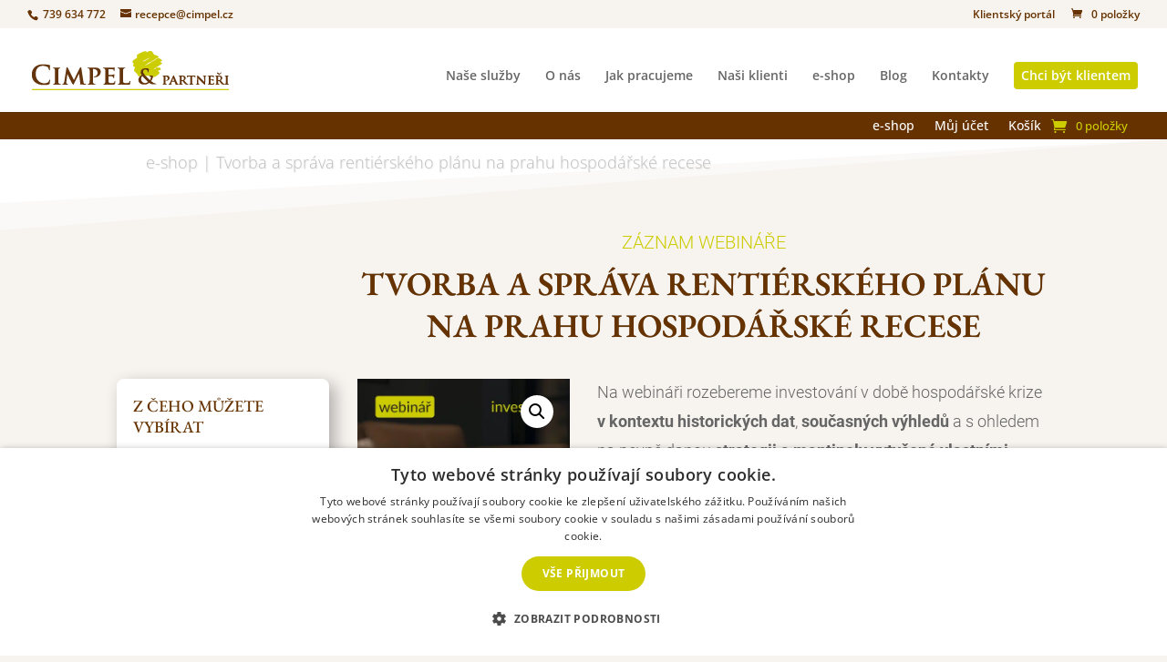

--- FILE ---
content_type: text/html; charset=UTF-8
request_url: https://eshop.cimpel.cz/produkt/tvorba-a-sprava-rentierskeho-planu-na-prahu-hospodarske-recese/
body_size: 33164
content:
<!DOCTYPE html>
<html lang="cs">
<head>
	<meta charset="UTF-8" />
<meta http-equiv="X-UA-Compatible" content="IE=edge">
	<link rel="pingback" href="https://eshop.cimpel.cz/xmlrpc.php" />

	<script type="text/javascript">
		document.documentElement.className = 'js';
	</script>
	
	<title>Tvorba a správa rentiérského plánu na prahu hospodářské recese | e-shop pro investory | Cimpel &amp; partneři</title>
<meta name='robots' content='max-image-preview:large' />

<!-- Google Tag Manager for WordPress by gtm4wp.com -->
<script data-cfasync="false" data-pagespeed-no-defer>
	var gtm4wp_datalayer_name = "dataLayer";
	var dataLayer = dataLayer || [];
</script>
<!-- End Google Tag Manager for WordPress by gtm4wp.com -->
<!-- Open Graph Meta Tags generated by Blog2Social 860 - https://www.blog2social.com -->
<meta property="og:title" content="Tvorba a správa rentiérského plánu na prahu hospodářské recese"/>
<meta property="og:description" content="Na webináři rozebereme investování v době hospodářské krize v kontextu historických dat, současných výhledů a s ohledem na pevně danou strategii a mantinely vytyčené vlastními investičními a rentiérskými plány."/>
<meta property="og:url" content="/produkt/tvorba-a-sprava-rentierskeho-planu-na-prahu-hospodarske-recese/"/>
<meta property="og:image" content="https://eshop.cimpel.cz/wp-content/uploads/2023/06/webinar-investice-kategorie.png"/>
<meta property="og:image:width" content="500" />
<meta property="og:image:height" content="500" />
<meta property="og:image:type" content="image/png" />
<meta property="og:type" content="article"/>
<meta property="og:article:published_time" content="2023-06-23 11:39:46"/>
<meta property="og:article:modified_time" content="2025-01-21 14:34:26"/>
<!-- Open Graph Meta Tags generated by Blog2Social 860 - https://www.blog2social.com -->

<!-- Twitter Card generated by Blog2Social 860 - https://www.blog2social.com -->
<meta name="twitter:card" content="summary">
<meta name="twitter:title" content="Tvorba a správa rentiérského plánu na prahu hospodářské recese"/>
<meta name="twitter:description" content="Na webináři rozebereme investování v době hospodářské krize v kontextu historických dat, současných výhledů a s ohledem na pevně danou strategii a mantinely vytyčené vlastními investičními a rentiérskými plány."/>
<meta name="twitter:image" content="https://eshop.cimpel.cz/wp-content/uploads/2023/06/webinar-investice-kategorie.png"/>
<!-- Twitter Card generated by Blog2Social 860 - https://www.blog2social.com -->
<meta name="author" content="ahonzikova"/>


<link rel="alternate" type="application/rss+xml" title="e-shop pro investory | Cimpel &amp; partneři &raquo; RSS zdroj" href="https://eshop.cimpel.cz/feed/" />
<link rel="alternate" type="application/rss+xml" title="e-shop pro investory | Cimpel &amp; partneři &raquo; RSS komentářů" href="https://eshop.cimpel.cz/comments/feed/" />
<link rel="alternate" type="application/rss+xml" title="e-shop pro investory | Cimpel &amp; partneři &raquo; RSS komentářů pro Tvorba a správa rentiérského plánu na prahu hospodářské recese" href="https://eshop.cimpel.cz/produkt/tvorba-a-sprava-rentierskeho-planu-na-prahu-hospodarske-recese/feed/" />
<meta content="Divi v.4.27.4" name="generator"/><style id='wp-emoji-styles-inline-css' type='text/css'>

	img.wp-smiley, img.emoji {
		display: inline !important;
		border: none !important;
		box-shadow: none !important;
		height: 1em !important;
		width: 1em !important;
		margin: 0 0.07em !important;
		vertical-align: -0.1em !important;
		background: none !important;
		padding: 0 !important;
	}
</style>
<link rel='stylesheet' id='wp-block-library-css' href='https://eshop.cimpel.cz/wp-includes/css/dist/block-library/style.min.css?ver=6.8.3' type='text/css' media='all' />
<style id='wp-block-library-theme-inline-css' type='text/css'>
.wp-block-audio :where(figcaption){color:#555;font-size:13px;text-align:center}.is-dark-theme .wp-block-audio :where(figcaption){color:#ffffffa6}.wp-block-audio{margin:0 0 1em}.wp-block-code{border:1px solid #ccc;border-radius:4px;font-family:Menlo,Consolas,monaco,monospace;padding:.8em 1em}.wp-block-embed :where(figcaption){color:#555;font-size:13px;text-align:center}.is-dark-theme .wp-block-embed :where(figcaption){color:#ffffffa6}.wp-block-embed{margin:0 0 1em}.blocks-gallery-caption{color:#555;font-size:13px;text-align:center}.is-dark-theme .blocks-gallery-caption{color:#ffffffa6}:root :where(.wp-block-image figcaption){color:#555;font-size:13px;text-align:center}.is-dark-theme :root :where(.wp-block-image figcaption){color:#ffffffa6}.wp-block-image{margin:0 0 1em}.wp-block-pullquote{border-bottom:4px solid;border-top:4px solid;color:currentColor;margin-bottom:1.75em}.wp-block-pullquote cite,.wp-block-pullquote footer,.wp-block-pullquote__citation{color:currentColor;font-size:.8125em;font-style:normal;text-transform:uppercase}.wp-block-quote{border-left:.25em solid;margin:0 0 1.75em;padding-left:1em}.wp-block-quote cite,.wp-block-quote footer{color:currentColor;font-size:.8125em;font-style:normal;position:relative}.wp-block-quote:where(.has-text-align-right){border-left:none;border-right:.25em solid;padding-left:0;padding-right:1em}.wp-block-quote:where(.has-text-align-center){border:none;padding-left:0}.wp-block-quote.is-large,.wp-block-quote.is-style-large,.wp-block-quote:where(.is-style-plain){border:none}.wp-block-search .wp-block-search__label{font-weight:700}.wp-block-search__button{border:1px solid #ccc;padding:.375em .625em}:where(.wp-block-group.has-background){padding:1.25em 2.375em}.wp-block-separator.has-css-opacity{opacity:.4}.wp-block-separator{border:none;border-bottom:2px solid;margin-left:auto;margin-right:auto}.wp-block-separator.has-alpha-channel-opacity{opacity:1}.wp-block-separator:not(.is-style-wide):not(.is-style-dots){width:100px}.wp-block-separator.has-background:not(.is-style-dots){border-bottom:none;height:1px}.wp-block-separator.has-background:not(.is-style-wide):not(.is-style-dots){height:2px}.wp-block-table{margin:0 0 1em}.wp-block-table td,.wp-block-table th{word-break:normal}.wp-block-table :where(figcaption){color:#555;font-size:13px;text-align:center}.is-dark-theme .wp-block-table :where(figcaption){color:#ffffffa6}.wp-block-video :where(figcaption){color:#555;font-size:13px;text-align:center}.is-dark-theme .wp-block-video :where(figcaption){color:#ffffffa6}.wp-block-video{margin:0 0 1em}:root :where(.wp-block-template-part.has-background){margin-bottom:0;margin-top:0;padding:1.25em 2.375em}
</style>
<style id='global-styles-inline-css' type='text/css'>
:root{--wp--preset--aspect-ratio--square: 1;--wp--preset--aspect-ratio--4-3: 4/3;--wp--preset--aspect-ratio--3-4: 3/4;--wp--preset--aspect-ratio--3-2: 3/2;--wp--preset--aspect-ratio--2-3: 2/3;--wp--preset--aspect-ratio--16-9: 16/9;--wp--preset--aspect-ratio--9-16: 9/16;--wp--preset--color--black: #000000;--wp--preset--color--cyan-bluish-gray: #abb8c3;--wp--preset--color--white: #ffffff;--wp--preset--color--pale-pink: #f78da7;--wp--preset--color--vivid-red: #cf2e2e;--wp--preset--color--luminous-vivid-orange: #ff6900;--wp--preset--color--luminous-vivid-amber: #fcb900;--wp--preset--color--light-green-cyan: #7bdcb5;--wp--preset--color--vivid-green-cyan: #00d084;--wp--preset--color--pale-cyan-blue: #8ed1fc;--wp--preset--color--vivid-cyan-blue: #0693e3;--wp--preset--color--vivid-purple: #9b51e0;--wp--preset--gradient--vivid-cyan-blue-to-vivid-purple: linear-gradient(135deg,rgba(6,147,227,1) 0%,rgb(155,81,224) 100%);--wp--preset--gradient--light-green-cyan-to-vivid-green-cyan: linear-gradient(135deg,rgb(122,220,180) 0%,rgb(0,208,130) 100%);--wp--preset--gradient--luminous-vivid-amber-to-luminous-vivid-orange: linear-gradient(135deg,rgba(252,185,0,1) 0%,rgba(255,105,0,1) 100%);--wp--preset--gradient--luminous-vivid-orange-to-vivid-red: linear-gradient(135deg,rgba(255,105,0,1) 0%,rgb(207,46,46) 100%);--wp--preset--gradient--very-light-gray-to-cyan-bluish-gray: linear-gradient(135deg,rgb(238,238,238) 0%,rgb(169,184,195) 100%);--wp--preset--gradient--cool-to-warm-spectrum: linear-gradient(135deg,rgb(74,234,220) 0%,rgb(151,120,209) 20%,rgb(207,42,186) 40%,rgb(238,44,130) 60%,rgb(251,105,98) 80%,rgb(254,248,76) 100%);--wp--preset--gradient--blush-light-purple: linear-gradient(135deg,rgb(255,206,236) 0%,rgb(152,150,240) 100%);--wp--preset--gradient--blush-bordeaux: linear-gradient(135deg,rgb(254,205,165) 0%,rgb(254,45,45) 50%,rgb(107,0,62) 100%);--wp--preset--gradient--luminous-dusk: linear-gradient(135deg,rgb(255,203,112) 0%,rgb(199,81,192) 50%,rgb(65,88,208) 100%);--wp--preset--gradient--pale-ocean: linear-gradient(135deg,rgb(255,245,203) 0%,rgb(182,227,212) 50%,rgb(51,167,181) 100%);--wp--preset--gradient--electric-grass: linear-gradient(135deg,rgb(202,248,128) 0%,rgb(113,206,126) 100%);--wp--preset--gradient--midnight: linear-gradient(135deg,rgb(2,3,129) 0%,rgb(40,116,252) 100%);--wp--preset--font-size--small: 13px;--wp--preset--font-size--medium: 20px;--wp--preset--font-size--large: 36px;--wp--preset--font-size--x-large: 42px;--wp--preset--spacing--20: 0.44rem;--wp--preset--spacing--30: 0.67rem;--wp--preset--spacing--40: 1rem;--wp--preset--spacing--50: 1.5rem;--wp--preset--spacing--60: 2.25rem;--wp--preset--spacing--70: 3.38rem;--wp--preset--spacing--80: 5.06rem;--wp--preset--shadow--natural: 6px 6px 9px rgba(0, 0, 0, 0.2);--wp--preset--shadow--deep: 12px 12px 50px rgba(0, 0, 0, 0.4);--wp--preset--shadow--sharp: 6px 6px 0px rgba(0, 0, 0, 0.2);--wp--preset--shadow--outlined: 6px 6px 0px -3px rgba(255, 255, 255, 1), 6px 6px rgba(0, 0, 0, 1);--wp--preset--shadow--crisp: 6px 6px 0px rgba(0, 0, 0, 1);}:root { --wp--style--global--content-size: 823px;--wp--style--global--wide-size: 1080px; }:where(body) { margin: 0; }.wp-site-blocks > .alignleft { float: left; margin-right: 2em; }.wp-site-blocks > .alignright { float: right; margin-left: 2em; }.wp-site-blocks > .aligncenter { justify-content: center; margin-left: auto; margin-right: auto; }:where(.is-layout-flex){gap: 0.5em;}:where(.is-layout-grid){gap: 0.5em;}.is-layout-flow > .alignleft{float: left;margin-inline-start: 0;margin-inline-end: 2em;}.is-layout-flow > .alignright{float: right;margin-inline-start: 2em;margin-inline-end: 0;}.is-layout-flow > .aligncenter{margin-left: auto !important;margin-right: auto !important;}.is-layout-constrained > .alignleft{float: left;margin-inline-start: 0;margin-inline-end: 2em;}.is-layout-constrained > .alignright{float: right;margin-inline-start: 2em;margin-inline-end: 0;}.is-layout-constrained > .aligncenter{margin-left: auto !important;margin-right: auto !important;}.is-layout-constrained > :where(:not(.alignleft):not(.alignright):not(.alignfull)){max-width: var(--wp--style--global--content-size);margin-left: auto !important;margin-right: auto !important;}.is-layout-constrained > .alignwide{max-width: var(--wp--style--global--wide-size);}body .is-layout-flex{display: flex;}.is-layout-flex{flex-wrap: wrap;align-items: center;}.is-layout-flex > :is(*, div){margin: 0;}body .is-layout-grid{display: grid;}.is-layout-grid > :is(*, div){margin: 0;}body{padding-top: 0px;padding-right: 0px;padding-bottom: 0px;padding-left: 0px;}:root :where(.wp-element-button, .wp-block-button__link){background-color: #32373c;border-width: 0;color: #fff;font-family: inherit;font-size: inherit;line-height: inherit;padding: calc(0.667em + 2px) calc(1.333em + 2px);text-decoration: none;}.has-black-color{color: var(--wp--preset--color--black) !important;}.has-cyan-bluish-gray-color{color: var(--wp--preset--color--cyan-bluish-gray) !important;}.has-white-color{color: var(--wp--preset--color--white) !important;}.has-pale-pink-color{color: var(--wp--preset--color--pale-pink) !important;}.has-vivid-red-color{color: var(--wp--preset--color--vivid-red) !important;}.has-luminous-vivid-orange-color{color: var(--wp--preset--color--luminous-vivid-orange) !important;}.has-luminous-vivid-amber-color{color: var(--wp--preset--color--luminous-vivid-amber) !important;}.has-light-green-cyan-color{color: var(--wp--preset--color--light-green-cyan) !important;}.has-vivid-green-cyan-color{color: var(--wp--preset--color--vivid-green-cyan) !important;}.has-pale-cyan-blue-color{color: var(--wp--preset--color--pale-cyan-blue) !important;}.has-vivid-cyan-blue-color{color: var(--wp--preset--color--vivid-cyan-blue) !important;}.has-vivid-purple-color{color: var(--wp--preset--color--vivid-purple) !important;}.has-black-background-color{background-color: var(--wp--preset--color--black) !important;}.has-cyan-bluish-gray-background-color{background-color: var(--wp--preset--color--cyan-bluish-gray) !important;}.has-white-background-color{background-color: var(--wp--preset--color--white) !important;}.has-pale-pink-background-color{background-color: var(--wp--preset--color--pale-pink) !important;}.has-vivid-red-background-color{background-color: var(--wp--preset--color--vivid-red) !important;}.has-luminous-vivid-orange-background-color{background-color: var(--wp--preset--color--luminous-vivid-orange) !important;}.has-luminous-vivid-amber-background-color{background-color: var(--wp--preset--color--luminous-vivid-amber) !important;}.has-light-green-cyan-background-color{background-color: var(--wp--preset--color--light-green-cyan) !important;}.has-vivid-green-cyan-background-color{background-color: var(--wp--preset--color--vivid-green-cyan) !important;}.has-pale-cyan-blue-background-color{background-color: var(--wp--preset--color--pale-cyan-blue) !important;}.has-vivid-cyan-blue-background-color{background-color: var(--wp--preset--color--vivid-cyan-blue) !important;}.has-vivid-purple-background-color{background-color: var(--wp--preset--color--vivid-purple) !important;}.has-black-border-color{border-color: var(--wp--preset--color--black) !important;}.has-cyan-bluish-gray-border-color{border-color: var(--wp--preset--color--cyan-bluish-gray) !important;}.has-white-border-color{border-color: var(--wp--preset--color--white) !important;}.has-pale-pink-border-color{border-color: var(--wp--preset--color--pale-pink) !important;}.has-vivid-red-border-color{border-color: var(--wp--preset--color--vivid-red) !important;}.has-luminous-vivid-orange-border-color{border-color: var(--wp--preset--color--luminous-vivid-orange) !important;}.has-luminous-vivid-amber-border-color{border-color: var(--wp--preset--color--luminous-vivid-amber) !important;}.has-light-green-cyan-border-color{border-color: var(--wp--preset--color--light-green-cyan) !important;}.has-vivid-green-cyan-border-color{border-color: var(--wp--preset--color--vivid-green-cyan) !important;}.has-pale-cyan-blue-border-color{border-color: var(--wp--preset--color--pale-cyan-blue) !important;}.has-vivid-cyan-blue-border-color{border-color: var(--wp--preset--color--vivid-cyan-blue) !important;}.has-vivid-purple-border-color{border-color: var(--wp--preset--color--vivid-purple) !important;}.has-vivid-cyan-blue-to-vivid-purple-gradient-background{background: var(--wp--preset--gradient--vivid-cyan-blue-to-vivid-purple) !important;}.has-light-green-cyan-to-vivid-green-cyan-gradient-background{background: var(--wp--preset--gradient--light-green-cyan-to-vivid-green-cyan) !important;}.has-luminous-vivid-amber-to-luminous-vivid-orange-gradient-background{background: var(--wp--preset--gradient--luminous-vivid-amber-to-luminous-vivid-orange) !important;}.has-luminous-vivid-orange-to-vivid-red-gradient-background{background: var(--wp--preset--gradient--luminous-vivid-orange-to-vivid-red) !important;}.has-very-light-gray-to-cyan-bluish-gray-gradient-background{background: var(--wp--preset--gradient--very-light-gray-to-cyan-bluish-gray) !important;}.has-cool-to-warm-spectrum-gradient-background{background: var(--wp--preset--gradient--cool-to-warm-spectrum) !important;}.has-blush-light-purple-gradient-background{background: var(--wp--preset--gradient--blush-light-purple) !important;}.has-blush-bordeaux-gradient-background{background: var(--wp--preset--gradient--blush-bordeaux) !important;}.has-luminous-dusk-gradient-background{background: var(--wp--preset--gradient--luminous-dusk) !important;}.has-pale-ocean-gradient-background{background: var(--wp--preset--gradient--pale-ocean) !important;}.has-electric-grass-gradient-background{background: var(--wp--preset--gradient--electric-grass) !important;}.has-midnight-gradient-background{background: var(--wp--preset--gradient--midnight) !important;}.has-small-font-size{font-size: var(--wp--preset--font-size--small) !important;}.has-medium-font-size{font-size: var(--wp--preset--font-size--medium) !important;}.has-large-font-size{font-size: var(--wp--preset--font-size--large) !important;}.has-x-large-font-size{font-size: var(--wp--preset--font-size--x-large) !important;}
:where(.wp-block-post-template.is-layout-flex){gap: 1.25em;}:where(.wp-block-post-template.is-layout-grid){gap: 1.25em;}
:where(.wp-block-columns.is-layout-flex){gap: 2em;}:where(.wp-block-columns.is-layout-grid){gap: 2em;}
:root :where(.wp-block-pullquote){font-size: 1.5em;line-height: 1.6;}
</style>
<link rel='stylesheet' id='photoswipe-css' href='https://eshop.cimpel.cz/wp-content/plugins/woocommerce/assets/css/photoswipe/photoswipe.min.css?ver=10.3.4' type='text/css' media='all' />
<link rel='stylesheet' id='photoswipe-default-skin-css' href='https://eshop.cimpel.cz/wp-content/plugins/woocommerce/assets/css/photoswipe/default-skin/default-skin.min.css?ver=10.3.4' type='text/css' media='all' />
<link data-minify="1" rel='stylesheet' id='woocommerce-layout-css' href='https://eshop.cimpel.cz/wp-content/cache/min/1/wp-content/plugins/woocommerce/assets/css/woocommerce-layout.css?ver=1762136035' type='text/css' media='all' />
<link data-minify="1" rel='stylesheet' id='woocommerce-smallscreen-css' href='https://eshop.cimpel.cz/wp-content/cache/min/1/wp-content/plugins/woocommerce/assets/css/woocommerce-smallscreen.css?ver=1762136035' type='text/css' media='only screen and (max-width: 768px)' />
<link data-minify="1" rel='stylesheet' id='woocommerce-general-css' href='https://eshop.cimpel.cz/wp-content/cache/min/1/wp-content/plugins/woocommerce/assets/css/woocommerce.css?ver=1762136035' type='text/css' media='all' />
<style id='woocommerce-inline-inline-css' type='text/css'>
.woocommerce form .form-row .required { visibility: visible; }
</style>
<link data-minify="1" rel='stylesheet' id='brands-styles-css' href='https://eshop.cimpel.cz/wp-content/cache/min/1/wp-content/plugins/woocommerce/assets/css/brands.css?ver=1762136035' type='text/css' media='all' />
<link data-minify="1" rel='stylesheet' id='et-builder-googlefonts-cached-css' href='https://eshop.cimpel.cz/wp-content/cache/min/1/wp-content/uploads/omgf/et-builder-googlefonts-cached-411/et-builder-googlefonts-cached-411.css?ver=1762136035' type='text/css' media='all' />
<link data-minify="1" rel='stylesheet' id='divi-style-css' href='https://eshop.cimpel.cz/wp-content/cache/min/1/wp-content/themes/Divi/style-static.min.css?ver=1762136035' type='text/css' media='all' />
<script type="text/javascript" src="https://eshop.cimpel.cz/wp-includes/js/jquery/jquery.min.js?ver=3.7.1" id="jquery-core-js"></script>
<script type="text/javascript" src="https://eshop.cimpel.cz/wp-includes/js/jquery/jquery-migrate.min.js?ver=3.4.1" id="jquery-migrate-js"></script>
<script type="text/javascript" src="https://eshop.cimpel.cz/wp-content/plugins/woocommerce/assets/js/jquery-blockui/jquery.blockUI.min.js?ver=2.7.0-wc.10.3.4" id="wc-jquery-blockui-js" defer="defer" data-wp-strategy="defer"></script>
<script type="text/javascript" id="wc-add-to-cart-js-extra">
/* <![CDATA[ */
var wc_add_to_cart_params = {"ajax_url":"\/wp-admin\/admin-ajax.php","wc_ajax_url":"\/?wc-ajax=%%endpoint%%","i18n_view_cart":"Zobrazit ko\u0161\u00edk","cart_url":"https:\/\/eshop.cimpel.cz\/kosik\/","is_cart":"","cart_redirect_after_add":"yes"};
/* ]]> */
</script>
<script type="text/javascript" src="https://eshop.cimpel.cz/wp-content/plugins/woocommerce/assets/js/frontend/add-to-cart.min.js?ver=10.3.4" id="wc-add-to-cart-js" defer="defer" data-wp-strategy="defer"></script>
<script type="text/javascript" src="https://eshop.cimpel.cz/wp-content/plugins/woocommerce/assets/js/zoom/jquery.zoom.min.js?ver=1.7.21-wc.10.3.4" id="wc-zoom-js" defer="defer" data-wp-strategy="defer"></script>
<script type="text/javascript" src="https://eshop.cimpel.cz/wp-content/plugins/woocommerce/assets/js/flexslider/jquery.flexslider.min.js?ver=2.7.2-wc.10.3.4" id="wc-flexslider-js" defer="defer" data-wp-strategy="defer"></script>
<script type="text/javascript" src="https://eshop.cimpel.cz/wp-content/plugins/woocommerce/assets/js/photoswipe/photoswipe.min.js?ver=4.1.1-wc.10.3.4" id="wc-photoswipe-js" defer="defer" data-wp-strategy="defer"></script>
<script type="text/javascript" src="https://eshop.cimpel.cz/wp-content/plugins/woocommerce/assets/js/photoswipe/photoswipe-ui-default.min.js?ver=4.1.1-wc.10.3.4" id="wc-photoswipe-ui-default-js" defer="defer" data-wp-strategy="defer"></script>
<script type="text/javascript" id="wc-single-product-js-extra">
/* <![CDATA[ */
var wc_single_product_params = {"i18n_required_rating_text":"Zvolte pros\u00edm hodnocen\u00ed","i18n_rating_options":["1 z 5 hv\u011bzdi\u010dek","2 ze 5 hv\u011bzdi\u010dek","3 ze 5 hv\u011bzdi\u010dek","4 ze 5 hv\u011bzdi\u010dek","5 z 5 hv\u011bzdi\u010dek"],"i18n_product_gallery_trigger_text":"Zobrazit galerii p\u0159es celou obrazovku","review_rating_required":"no","flexslider":{"rtl":false,"animation":"slide","smoothHeight":true,"directionNav":false,"controlNav":"thumbnails","slideshow":false,"animationSpeed":500,"animationLoop":false,"allowOneSlide":false},"zoom_enabled":"1","zoom_options":[],"photoswipe_enabled":"1","photoswipe_options":{"shareEl":false,"closeOnScroll":false,"history":false,"hideAnimationDuration":0,"showAnimationDuration":0},"flexslider_enabled":"1"};
/* ]]> */
</script>
<script type="text/javascript" src="https://eshop.cimpel.cz/wp-content/plugins/woocommerce/assets/js/frontend/single-product.min.js?ver=10.3.4" id="wc-single-product-js" defer="defer" data-wp-strategy="defer"></script>
<script type="text/javascript" src="https://eshop.cimpel.cz/wp-content/plugins/woocommerce/assets/js/js-cookie/js.cookie.min.js?ver=2.1.4-wc.10.3.4" id="wc-js-cookie-js" defer="defer" data-wp-strategy="defer"></script>
<script type="text/javascript" id="woocommerce-js-extra">
/* <![CDATA[ */
var woocommerce_params = {"ajax_url":"\/wp-admin\/admin-ajax.php","wc_ajax_url":"\/?wc-ajax=%%endpoint%%","i18n_password_show":"Zobrazit heslo","i18n_password_hide":"Skr\u00fdt heslo"};
/* ]]> */
</script>
<script type="text/javascript" src="https://eshop.cimpel.cz/wp-content/plugins/woocommerce/assets/js/frontend/woocommerce.min.js?ver=10.3.4" id="woocommerce-js" defer="defer" data-wp-strategy="defer"></script>
<link rel="https://api.w.org/" href="https://eshop.cimpel.cz/wp-json/" /><link rel="alternate" title="JSON" type="application/json" href="https://eshop.cimpel.cz/wp-json/wp/v2/product/485" /><link rel="EditURI" type="application/rsd+xml" title="RSD" href="https://eshop.cimpel.cz/xmlrpc.php?rsd" />
<meta name="generator" content="WordPress 6.8.3" />
<meta name="generator" content="WooCommerce 10.3.4" />
<link rel="canonical" href="https://eshop.cimpel.cz/produkt/tvorba-a-sprava-rentierskeho-planu-na-prahu-hospodarske-recese/" />
<link rel='shortlink' href='https://eshop.cimpel.cz/?p=485' />
<link rel="alternate" title="oEmbed (JSON)" type="application/json+oembed" href="https://eshop.cimpel.cz/wp-json/oembed/1.0/embed?url=https%3A%2F%2Feshop.cimpel.cz%2Fprodukt%2Ftvorba-a-sprava-rentierskeho-planu-na-prahu-hospodarske-recese%2F" />
<link rel="alternate" title="oEmbed (XML)" type="text/xml+oembed" href="https://eshop.cimpel.cz/wp-json/oembed/1.0/embed?url=https%3A%2F%2Feshop.cimpel.cz%2Fprodukt%2Ftvorba-a-sprava-rentierskeho-planu-na-prahu-hospodarske-recese%2F&#038;format=xml" />
<style type="text/css" id="et-bloom-custom-css">
					.et_bloom .et_bloom_optin_1 .et_bloom_form_content { background-color: #f7f3ef !important; } .et_bloom .et_bloom_optin_1 .et_bloom_form_container .et_bloom_form_header { background-color: #cccc00 !important; } .et_bloom .et_bloom_optin_1 .carrot_edge .et_bloom_form_content:before { border-top-color: #cccc00 !important; } .et_bloom .et_bloom_optin_1 .carrot_edge.et_bloom_form_right .et_bloom_form_content:before, .et_bloom .et_bloom_optin_1 .carrot_edge.et_bloom_form_left .et_bloom_form_content:before { border-top-color: transparent !important; border-left-color: #cccc00 !important; }
						@media only screen and ( max-width: 767px ) {.et_bloom .et_bloom_optin_1 .carrot_edge.et_bloom_form_right .et_bloom_form_content:before { border-top-color: #cccc00 !important; border-left-color: transparent !important; }.et_bloom .et_bloom_optin_1 .carrot_edge.et_bloom_form_left .et_bloom_form_content:after { border-bottom-color: #cccc00 !important; border-left-color: transparent !important; }
						}.et_bloom .et_bloom_optin_1 .et_bloom_form_content button { background-color: #cccc00 !important; } .et_bloom .et_bloom_optin_1 .et_bloom_form_content .et_bloom_fields i { color: #cccc00 !important; } .et_bloom .et_bloom_optin_1 .et_bloom_form_content .et_bloom_custom_field_radio i:before { background: #cccc00 !important; } .et_bloom .et_bloom_optin_1 .et_bloom_form_content button { background-color: #cccc00 !important; } .et_bloom .et_bloom_optin_1 .et_bloom_form_container h2, .et_bloom .et_bloom_optin_1 .et_bloom_form_container h2 span, .et_bloom .et_bloom_optin_1 .et_bloom_form_container h2 strong { font-family: "Open Sans", Helvetica, Arial, Lucida, sans-serif; }.et_bloom .et_bloom_optin_1 .et_bloom_form_container p, .et_bloom .et_bloom_optin_1 .et_bloom_form_container p span, .et_bloom .et_bloom_optin_1 .et_bloom_form_container p strong, .et_bloom .et_bloom_optin_1 .et_bloom_form_container form input, .et_bloom .et_bloom_optin_1 .et_bloom_form_container form button span { font-family: "Open Sans", Helvetica, Arial, Lucida, sans-serif; } .et_bloom .et_bloom_optin_2 .et_bloom_form_content { background-color: #f7f3ef !important; } .et_bloom .et_bloom_optin_2 .et_bloom_form_container .et_bloom_form_header { background-color: #cccc00 !important; } .et_bloom .et_bloom_optin_2 .carrot_edge .et_bloom_form_content:before { border-top-color: #cccc00 !important; } .et_bloom .et_bloom_optin_2 .carrot_edge.et_bloom_form_right .et_bloom_form_content:before, .et_bloom .et_bloom_optin_2 .carrot_edge.et_bloom_form_left .et_bloom_form_content:before { border-top-color: transparent !important; border-left-color: #cccc00 !important; }
						@media only screen and ( max-width: 767px ) {.et_bloom .et_bloom_optin_2 .carrot_edge.et_bloom_form_right .et_bloom_form_content:before { border-top-color: #cccc00 !important; border-left-color: transparent !important; }.et_bloom .et_bloom_optin_2 .carrot_edge.et_bloom_form_left .et_bloom_form_content:after { border-bottom-color: #cccc00 !important; border-left-color: transparent !important; }
						}.et_bloom .et_bloom_optin_2 .et_bloom_form_content button { background-color: #cccc00 !important; } .et_bloom .et_bloom_optin_2 .et_bloom_form_content .et_bloom_fields i { color: #cccc00 !important; } .et_bloom .et_bloom_optin_2 .et_bloom_form_content .et_bloom_custom_field_radio i:before { background: #cccc00 !important; } .et_bloom .et_bloom_optin_2 .et_bloom_form_content button { background-color: #cccc00 !important; } .et_bloom .et_bloom_optin_2 .et_bloom_form_container h2, .et_bloom .et_bloom_optin_2 .et_bloom_form_container h2 span, .et_bloom .et_bloom_optin_2 .et_bloom_form_container h2 strong { font-family: "Open Sans", Helvetica, Arial, Lucida, sans-serif; }.et_bloom .et_bloom_optin_2 .et_bloom_form_container p, .et_bloom .et_bloom_optin_2 .et_bloom_form_container p span, .et_bloom .et_bloom_optin_2 .et_bloom_form_container p strong, .et_bloom .et_bloom_optin_2 .et_bloom_form_container form input, .et_bloom .et_bloom_optin_2 .et_bloom_form_container form button span { font-family: "Open Sans", Helvetica, Arial, Lucida, sans-serif; } .et_bloom .et_bloom_optin_3 .et_bloom_form_content { background-color: #f7f3ef !important; } .et_bloom .et_bloom_optin_3 .et_bloom_form_container .et_bloom_form_header { background-color: #cccc00 !important; } .et_bloom .et_bloom_optin_3 .carrot_edge .et_bloom_form_content:before { border-top-color: #cccc00 !important; } .et_bloom .et_bloom_optin_3 .carrot_edge.et_bloom_form_right .et_bloom_form_content:before, .et_bloom .et_bloom_optin_3 .carrot_edge.et_bloom_form_left .et_bloom_form_content:before { border-top-color: transparent !important; border-left-color: #cccc00 !important; }
						@media only screen and ( max-width: 767px ) {.et_bloom .et_bloom_optin_3 .carrot_edge.et_bloom_form_right .et_bloom_form_content:before { border-top-color: #cccc00 !important; border-left-color: transparent !important; }.et_bloom .et_bloom_optin_3 .carrot_edge.et_bloom_form_left .et_bloom_form_content:after { border-bottom-color: #cccc00 !important; border-left-color: transparent !important; }
						}.et_bloom .et_bloom_optin_3 .et_bloom_form_content button { background-color: #cccc00 !important; } .et_bloom .et_bloom_optin_3 .et_bloom_form_content .et_bloom_fields i { color: #cccc00 !important; } .et_bloom .et_bloom_optin_3 .et_bloom_form_content .et_bloom_custom_field_radio i:before { background: #cccc00 !important; } .et_bloom .et_bloom_optin_3 .et_bloom_form_content button { background-color: #cccc00 !important; } .et_bloom .et_bloom_optin_3 .et_bloom_form_container h2, .et_bloom .et_bloom_optin_3 .et_bloom_form_container h2 span, .et_bloom .et_bloom_optin_3 .et_bloom_form_container h2 strong { font-family: "Open Sans", Helvetica, Arial, Lucida, sans-serif; }.et_bloom .et_bloom_optin_3 .et_bloom_form_container p, .et_bloom .et_bloom_optin_3 .et_bloom_form_container p span, .et_bloom .et_bloom_optin_3 .et_bloom_form_container p strong, .et_bloom .et_bloom_optin_3 .et_bloom_form_container form input, .et_bloom .et_bloom_optin_3 .et_bloom_form_container form button span { font-family: "Open Sans", Helvetica, Arial, Lucida, sans-serif; } .et_bloom .et_bloom_optin_5 .et_bloom_form_content { background-color: #f7f3ef !important; } .et_bloom .et_bloom_optin_5 .et_bloom_form_container .et_bloom_form_header { background-color: #cccc00 !important; } .et_bloom .et_bloom_optin_5 .carrot_edge .et_bloom_form_content:before { border-top-color: #cccc00 !important; } .et_bloom .et_bloom_optin_5 .carrot_edge.et_bloom_form_right .et_bloom_form_content:before, .et_bloom .et_bloom_optin_5 .carrot_edge.et_bloom_form_left .et_bloom_form_content:before { border-top-color: transparent !important; border-left-color: #cccc00 !important; }
						@media only screen and ( max-width: 767px ) {.et_bloom .et_bloom_optin_5 .carrot_edge.et_bloom_form_right .et_bloom_form_content:before { border-top-color: #cccc00 !important; border-left-color: transparent !important; }.et_bloom .et_bloom_optin_5 .carrot_edge.et_bloom_form_left .et_bloom_form_content:after { border-bottom-color: #cccc00 !important; border-left-color: transparent !important; }
						}.et_bloom .et_bloom_optin_5 .et_bloom_form_content button { background-color: #cccc00 !important; } .et_bloom .et_bloom_optin_5 .et_bloom_form_content .et_bloom_fields i { color: #cccc00 !important; } .et_bloom .et_bloom_optin_5 .et_bloom_form_content .et_bloom_custom_field_radio i:before { background: #cccc00 !important; } .et_bloom .et_bloom_optin_5 .et_bloom_form_content button { background-color: #cccc00 !important; } .et_bloom .et_bloom_optin_5 .et_bloom_form_container h2, .et_bloom .et_bloom_optin_5 .et_bloom_form_container h2 span, .et_bloom .et_bloom_optin_5 .et_bloom_form_container h2 strong { font-family: "Open Sans", Helvetica, Arial, Lucida, sans-serif; }.et_bloom .et_bloom_optin_5 .et_bloom_form_container p, .et_bloom .et_bloom_optin_5 .et_bloom_form_container p span, .et_bloom .et_bloom_optin_5 .et_bloom_form_container p strong, .et_bloom .et_bloom_optin_5 .et_bloom_form_container form input, .et_bloom .et_bloom_optin_5 .et_bloom_form_container form button span { font-family: "Open Sans", Helvetica, Arial, Lucida, sans-serif; } .et_bloom .et_bloom_optin_6 .et_bloom_form_content { background-color: #f7f3ef !important; } .et_bloom .et_bloom_optin_6 .et_bloom_form_container .et_bloom_form_header { background-color: #cccc00 !important; } .et_bloom .et_bloom_optin_6 .carrot_edge .et_bloom_form_content:before { border-top-color: #cccc00 !important; } .et_bloom .et_bloom_optin_6 .carrot_edge.et_bloom_form_right .et_bloom_form_content:before, .et_bloom .et_bloom_optin_6 .carrot_edge.et_bloom_form_left .et_bloom_form_content:before { border-top-color: transparent !important; border-left-color: #cccc00 !important; }
						@media only screen and ( max-width: 767px ) {.et_bloom .et_bloom_optin_6 .carrot_edge.et_bloom_form_right .et_bloom_form_content:before { border-top-color: #cccc00 !important; border-left-color: transparent !important; }.et_bloom .et_bloom_optin_6 .carrot_edge.et_bloom_form_left .et_bloom_form_content:after { border-bottom-color: #cccc00 !important; border-left-color: transparent !important; }
						}.et_bloom .et_bloom_optin_6 .et_bloom_form_content button { background-color: #cccc00 !important; } .et_bloom .et_bloom_optin_6 .et_bloom_form_content .et_bloom_fields i { color: #cccc00 !important; } .et_bloom .et_bloom_optin_6 .et_bloom_form_content .et_bloom_custom_field_radio i:before { background: #cccc00 !important; } .et_bloom .et_bloom_optin_6 .et_bloom_form_content button { background-color: #cccc00 !important; } .et_bloom .et_bloom_optin_6 .et_bloom_form_container h2, .et_bloom .et_bloom_optin_6 .et_bloom_form_container h2 span, .et_bloom .et_bloom_optin_6 .et_bloom_form_container h2 strong { font-family: "Open Sans", Helvetica, Arial, Lucida, sans-serif; }.et_bloom .et_bloom_optin_6 .et_bloom_form_container p, .et_bloom .et_bloom_optin_6 .et_bloom_form_container p span, .et_bloom .et_bloom_optin_6 .et_bloom_form_container p strong, .et_bloom .et_bloom_optin_6 .et_bloom_form_container form input, .et_bloom .et_bloom_optin_6 .et_bloom_form_container form button span { font-family: "Open Sans", Helvetica, Arial, Lucida, sans-serif; } .et_bloom .et_bloom_optin_7 .et_bloom_form_content { background-color: #f7f3ef !important; } .et_bloom .et_bloom_optin_7 .et_bloom_form_container .et_bloom_form_header { background-color: #cccc00 !important; } .et_bloom .et_bloom_optin_7 .carrot_edge .et_bloom_form_content:before { border-top-color: #cccc00 !important; } .et_bloom .et_bloom_optin_7 .carrot_edge.et_bloom_form_right .et_bloom_form_content:before, .et_bloom .et_bloom_optin_7 .carrot_edge.et_bloom_form_left .et_bloom_form_content:before { border-top-color: transparent !important; border-left-color: #cccc00 !important; }
						@media only screen and ( max-width: 767px ) {.et_bloom .et_bloom_optin_7 .carrot_edge.et_bloom_form_right .et_bloom_form_content:before { border-top-color: #cccc00 !important; border-left-color: transparent !important; }.et_bloom .et_bloom_optin_7 .carrot_edge.et_bloom_form_left .et_bloom_form_content:after { border-bottom-color: #cccc00 !important; border-left-color: transparent !important; }
						}.et_bloom .et_bloom_optin_7 .et_bloom_form_content button { background-color: #cccc00 !important; } .et_bloom .et_bloom_optin_7 .et_bloom_form_content .et_bloom_fields i { color: #cccc00 !important; } .et_bloom .et_bloom_optin_7 .et_bloom_form_content .et_bloom_custom_field_radio i:before { background: #cccc00 !important; } .et_bloom .et_bloom_optin_7 .et_bloom_form_content button { background-color: #cccc00 !important; } .et_bloom .et_bloom_optin_7 .et_bloom_form_container h2, .et_bloom .et_bloom_optin_7 .et_bloom_form_container h2 span, .et_bloom .et_bloom_optin_7 .et_bloom_form_container h2 strong { font-family: "Open Sans", Helvetica, Arial, Lucida, sans-serif; }.et_bloom .et_bloom_optin_7 .et_bloom_form_container p, .et_bloom .et_bloom_optin_7 .et_bloom_form_container p span, .et_bloom .et_bloom_optin_7 .et_bloom_form_container p strong, .et_bloom .et_bloom_optin_7 .et_bloom_form_container form input, .et_bloom .et_bloom_optin_7 .et_bloom_form_container form button span { font-family: "Open Sans", Helvetica, Arial, Lucida, sans-serif; } .et_bloom .et_bloom_optin_8 .et_bloom_form_content { background-color: #f7f3ef !important; } .et_bloom .et_bloom_optin_8 .et_bloom_form_container .et_bloom_form_header { background-color: #cccc00 !important; } .et_bloom .et_bloom_optin_8 .carrot_edge .et_bloom_form_content:before { border-top-color: #cccc00 !important; } .et_bloom .et_bloom_optin_8 .carrot_edge.et_bloom_form_right .et_bloom_form_content:before, .et_bloom .et_bloom_optin_8 .carrot_edge.et_bloom_form_left .et_bloom_form_content:before { border-top-color: transparent !important; border-left-color: #cccc00 !important; }
						@media only screen and ( max-width: 767px ) {.et_bloom .et_bloom_optin_8 .carrot_edge.et_bloom_form_right .et_bloom_form_content:before { border-top-color: #cccc00 !important; border-left-color: transparent !important; }.et_bloom .et_bloom_optin_8 .carrot_edge.et_bloom_form_left .et_bloom_form_content:after { border-bottom-color: #cccc00 !important; border-left-color: transparent !important; }
						}.et_bloom .et_bloom_optin_8 .et_bloom_form_content button { background-color: #cccc00 !important; } .et_bloom .et_bloom_optin_8 .et_bloom_form_content .et_bloom_fields i { color: #cccc00 !important; } .et_bloom .et_bloom_optin_8 .et_bloom_form_content .et_bloom_custom_field_radio i:before { background: #cccc00 !important; } .et_bloom .et_bloom_optin_8 .et_bloom_form_content button { background-color: #cccc00 !important; } .et_bloom .et_bloom_optin_8 .et_bloom_form_container h2, .et_bloom .et_bloom_optin_8 .et_bloom_form_container h2 span, .et_bloom .et_bloom_optin_8 .et_bloom_form_container h2 strong { font-family: "Open Sans", Helvetica, Arial, Lucida, sans-serif; }.et_bloom .et_bloom_optin_8 .et_bloom_form_container p, .et_bloom .et_bloom_optin_8 .et_bloom_form_container p span, .et_bloom .et_bloom_optin_8 .et_bloom_form_container p strong, .et_bloom .et_bloom_optin_8 .et_bloom_form_container form input, .et_bloom .et_bloom_optin_8 .et_bloom_form_container form button span { font-family: "Open Sans", Helvetica, Arial, Lucida, sans-serif; } .et_bloom .et_bloom_optin_9 .et_bloom_form_content { background-color: #f7f3ef !important; } .et_bloom .et_bloom_optin_9 .et_bloom_form_container .et_bloom_form_header { background-color: #cccc00 !important; } .et_bloom .et_bloom_optin_9 .carrot_edge .et_bloom_form_content:before { border-top-color: #cccc00 !important; } .et_bloom .et_bloom_optin_9 .carrot_edge.et_bloom_form_right .et_bloom_form_content:before, .et_bloom .et_bloom_optin_9 .carrot_edge.et_bloom_form_left .et_bloom_form_content:before { border-top-color: transparent !important; border-left-color: #cccc00 !important; }
						@media only screen and ( max-width: 767px ) {.et_bloom .et_bloom_optin_9 .carrot_edge.et_bloom_form_right .et_bloom_form_content:before { border-top-color: #cccc00 !important; border-left-color: transparent !important; }.et_bloom .et_bloom_optin_9 .carrot_edge.et_bloom_form_left .et_bloom_form_content:after { border-bottom-color: #cccc00 !important; border-left-color: transparent !important; }
						}.et_bloom .et_bloom_optin_9 .et_bloom_form_content button { background-color: #cccc00 !important; } .et_bloom .et_bloom_optin_9 .et_bloom_form_content .et_bloom_fields i { color: #cccc00 !important; } .et_bloom .et_bloom_optin_9 .et_bloom_form_content .et_bloom_custom_field_radio i:before { background: #cccc00 !important; } .et_bloom .et_bloom_optin_9 .et_bloom_form_content button { background-color: #cccc00 !important; } .et_bloom .et_bloom_optin_9 .et_bloom_form_container h2, .et_bloom .et_bloom_optin_9 .et_bloom_form_container h2 span, .et_bloom .et_bloom_optin_9 .et_bloom_form_container h2 strong { font-family: "Open Sans", Helvetica, Arial, Lucida, sans-serif; }.et_bloom .et_bloom_optin_9 .et_bloom_form_container p, .et_bloom .et_bloom_optin_9 .et_bloom_form_container p span, .et_bloom .et_bloom_optin_9 .et_bloom_form_container p strong, .et_bloom .et_bloom_optin_9 .et_bloom_form_container form input, .et_bloom .et_bloom_optin_9 .et_bloom_form_container form button span { font-family: "Open Sans", Helvetica, Arial, Lucida, sans-serif; } .et_bloom .et_bloom_optin_11 .et_bloom_form_content { background-color: #f7f3ef !important; } .et_bloom .et_bloom_optin_11 .et_bloom_form_container .et_bloom_form_header { background-color: #cccc00 !important; } .et_bloom .et_bloom_optin_11 .carrot_edge .et_bloom_form_content:before { border-top-color: #cccc00 !important; } .et_bloom .et_bloom_optin_11 .carrot_edge.et_bloom_form_right .et_bloom_form_content:before, .et_bloom .et_bloom_optin_11 .carrot_edge.et_bloom_form_left .et_bloom_form_content:before { border-top-color: transparent !important; border-left-color: #cccc00 !important; }
						@media only screen and ( max-width: 767px ) {.et_bloom .et_bloom_optin_11 .carrot_edge.et_bloom_form_right .et_bloom_form_content:before { border-top-color: #cccc00 !important; border-left-color: transparent !important; }.et_bloom .et_bloom_optin_11 .carrot_edge.et_bloom_form_left .et_bloom_form_content:after { border-bottom-color: #cccc00 !important; border-left-color: transparent !important; }
						}.et_bloom .et_bloom_optin_11 .et_bloom_form_content button { background-color: #cccc00 !important; } .et_bloom .et_bloom_optin_11 .et_bloom_form_content .et_bloom_fields i { color: #cccc00 !important; } .et_bloom .et_bloom_optin_11 .et_bloom_form_content .et_bloom_custom_field_radio i:before { background: #cccc00 !important; } .et_bloom .et_bloom_optin_11 .et_bloom_form_content button { background-color: #cccc00 !important; } .et_bloom .et_bloom_optin_11 .et_bloom_form_container h2, .et_bloom .et_bloom_optin_11 .et_bloom_form_container h2 span, .et_bloom .et_bloom_optin_11 .et_bloom_form_container h2 strong { font-family: "Open Sans", Helvetica, Arial, Lucida, sans-serif; }.et_bloom .et_bloom_optin_11 .et_bloom_form_container p, .et_bloom .et_bloom_optin_11 .et_bloom_form_container p span, .et_bloom .et_bloom_optin_11 .et_bloom_form_container p strong, .et_bloom .et_bloom_optin_11 .et_bloom_form_container form input, .et_bloom .et_bloom_optin_11 .et_bloom_form_container form button span { font-family: "Open Sans", Helvetica, Arial, Lucida, sans-serif; } 
				</style>
<!-- Google Tag Manager for WordPress by gtm4wp.com -->
<!-- GTM Container placement set to automatic -->
<script data-cfasync="false" data-pagespeed-no-defer type="text/javascript">
	var dataLayer_content = {"pagePostType":"product","pagePostType2":"single-product","pagePostAuthor":"ahonzikova"};
	dataLayer.push( dataLayer_content );
</script>
<script data-cfasync="false" data-pagespeed-no-defer type="text/javascript">
(function(w,d,s,l,i){w[l]=w[l]||[];w[l].push({'gtm.start':
new Date().getTime(),event:'gtm.js'});var f=d.getElementsByTagName(s)[0],
j=d.createElement(s),dl=l!='dataLayer'?'&l='+l:'';j.async=true;j.src=
'//www.googletagmanager.com/gtm.js?id='+i+dl;f.parentNode.insertBefore(j,f);
})(window,document,'script','dataLayer','GTM-P8D6V92V');
</script>
<!-- End Google Tag Manager for WordPress by gtm4wp.com --><meta name="viewport" content="width=device-width, initial-scale=1.0, maximum-scale=1.0, user-scalable=0" />	<noscript><style>.woocommerce-product-gallery{ opacity: 1 !important; }</style></noscript>
	<style type="text/css" id="custom-background-css">
body.custom-background { background-color: #f7f3ef; }
</style>
	<link rel="icon" href="https://eshop.cimpel.cz/wp-content/uploads/2023/06/cropped-faviconCP-32x32.png" sizes="32x32" />
<link rel="icon" href="https://eshop.cimpel.cz/wp-content/uploads/2023/06/cropped-faviconCP-192x192.png" sizes="192x192" />
<link rel="apple-touch-icon" href="https://eshop.cimpel.cz/wp-content/uploads/2023/06/cropped-faviconCP-180x180.png" />
<meta name="msapplication-TileImage" content="https://eshop.cimpel.cz/wp-content/uploads/2023/06/cropped-faviconCP-270x270.png" />
<style id="et-divi-customizer-global-cached-inline-styles">body,.et_pb_column_1_2 .et_quote_content blockquote cite,.et_pb_column_1_2 .et_link_content a.et_link_main_url,.et_pb_column_1_3 .et_quote_content blockquote cite,.et_pb_column_3_8 .et_quote_content blockquote cite,.et_pb_column_1_4 .et_quote_content blockquote cite,.et_pb_blog_grid .et_quote_content blockquote cite,.et_pb_column_1_3 .et_link_content a.et_link_main_url,.et_pb_column_3_8 .et_link_content a.et_link_main_url,.et_pb_column_1_4 .et_link_content a.et_link_main_url,.et_pb_blog_grid .et_link_content a.et_link_main_url,body .et_pb_bg_layout_light .et_pb_post p,body .et_pb_bg_layout_dark .et_pb_post p{font-size:18px}.et_pb_slide_content,.et_pb_best_value{font-size:20px}h1,h2,h3,h4,h5,h6{color:#663300}body{line-height:1.8em}.woocommerce #respond input#submit,.woocommerce-page #respond input#submit,.woocommerce #content input.button,.woocommerce-page #content input.button,.woocommerce-message,.woocommerce-error,.woocommerce-info{background:#cccc00!important}#et_search_icon:hover,.mobile_menu_bar:before,.mobile_menu_bar:after,.et_toggle_slide_menu:after,.et-social-icon a:hover,.et_pb_sum,.et_pb_pricing li a,.et_pb_pricing_table_button,.et_overlay:before,.entry-summary p.price ins,.woocommerce div.product span.price,.woocommerce-page div.product span.price,.woocommerce #content div.product span.price,.woocommerce-page #content div.product span.price,.woocommerce div.product p.price,.woocommerce-page div.product p.price,.woocommerce #content div.product p.price,.woocommerce-page #content div.product p.price,.et_pb_member_social_links a:hover,.woocommerce .star-rating span:before,.woocommerce-page .star-rating span:before,.et_pb_widget li a:hover,.et_pb_filterable_portfolio .et_pb_portfolio_filters li a.active,.et_pb_filterable_portfolio .et_pb_portofolio_pagination ul li a.active,.et_pb_gallery .et_pb_gallery_pagination ul li a.active,.wp-pagenavi span.current,.wp-pagenavi a:hover,.nav-single a,.tagged_as a,.posted_in a{color:#cccc00}.et_pb_contact_submit,.et_password_protected_form .et_submit_button,.et_pb_bg_layout_light .et_pb_newsletter_button,.comment-reply-link,.form-submit .et_pb_button,.et_pb_bg_layout_light .et_pb_promo_button,.et_pb_bg_layout_light .et_pb_more_button,.woocommerce a.button.alt,.woocommerce-page a.button.alt,.woocommerce button.button.alt,.woocommerce button.button.alt.disabled,.woocommerce-page button.button.alt,.woocommerce-page button.button.alt.disabled,.woocommerce input.button.alt,.woocommerce-page input.button.alt,.woocommerce #respond input#submit.alt,.woocommerce-page #respond input#submit.alt,.woocommerce #content input.button.alt,.woocommerce-page #content input.button.alt,.woocommerce a.button,.woocommerce-page a.button,.woocommerce button.button,.woocommerce-page button.button,.woocommerce input.button,.woocommerce-page input.button,.et_pb_contact p input[type="checkbox"]:checked+label i:before,.et_pb_bg_layout_light.et_pb_module.et_pb_button{color:#cccc00}.footer-widget h4{color:#cccc00}.et-search-form,.nav li ul,.et_mobile_menu,.footer-widget li:before,.et_pb_pricing li:before,blockquote{border-color:#cccc00}.et_pb_counter_amount,.et_pb_featured_table .et_pb_pricing_heading,.et_quote_content,.et_link_content,.et_audio_content,.et_pb_post_slider.et_pb_bg_layout_dark,.et_slide_in_menu_container,.et_pb_contact p input[type="radio"]:checked+label i:before{background-color:#cccc00}.container,.et_pb_row,.et_pb_slider .et_pb_container,.et_pb_fullwidth_section .et_pb_title_container,.et_pb_fullwidth_section .et_pb_title_featured_container,.et_pb_fullwidth_header:not(.et_pb_fullscreen) .et_pb_fullwidth_header_container{max-width:960px}.et_boxed_layout #page-container,.et_boxed_layout.et_non_fixed_nav.et_transparent_nav #page-container #top-header,.et_boxed_layout.et_non_fixed_nav.et_transparent_nav #page-container #main-header,.et_fixed_nav.et_boxed_layout #page-container #top-header,.et_fixed_nav.et_boxed_layout #page-container #main-header,.et_boxed_layout #page-container .container,.et_boxed_layout #page-container .et_pb_row{max-width:1120px}a{color:#8f8f04}.et_secondary_nav_enabled #page-container #top-header{background-color:#f7f3ef!important}#et-secondary-nav li ul{background-color:#f7f3ef}#top-header,#top-header a{color:#663300}#main-header .nav li ul a{color:#301902}#top-menu li.current-menu-ancestor>a,#top-menu li.current-menu-item>a,#top-menu li.current_page_item>a{color:#cccc00}#main-footer .footer-widget h4,#main-footer .widget_block h1,#main-footer .widget_block h2,#main-footer .widget_block h3,#main-footer .widget_block h4,#main-footer .widget_block h5,#main-footer .widget_block h6{color:#8f8f04}.footer-widget li:before{border-color:#8f8f04}.footer-widget,.footer-widget li,.footer-widget li a,#footer-info{font-size:14px}.footer-widget .et_pb_widget div,.footer-widget .et_pb_widget ul,.footer-widget .et_pb_widget ol,.footer-widget .et_pb_widget label{line-height:1.7em}#et-footer-nav .bottom-nav li.current-menu-item a{color:#8f8f04}.woocommerce a.button.alt,.woocommerce-page a.button.alt,.woocommerce button.button.alt,.woocommerce button.button.alt.disabled,.woocommerce-page button.button.alt,.woocommerce-page button.button.alt.disabled,.woocommerce input.button.alt,.woocommerce-page input.button.alt,.woocommerce #respond input#submit.alt,.woocommerce-page #respond input#submit.alt,.woocommerce #content input.button.alt,.woocommerce-page #content input.button.alt,.woocommerce a.button,.woocommerce-page a.button,.woocommerce button.button,.woocommerce-page button.button,.woocommerce input.button,.woocommerce-page input.button,.woocommerce #respond input#submit,.woocommerce-page #respond input#submit,.woocommerce #content input.button,.woocommerce-page #content input.button,.woocommerce-message a.button.wc-forward,body .et_pb_button{font-size:18px;background-color:#cccc00;border-width:0px!important;border-radius:8px}.woocommerce.et_pb_button_helper_class a.button.alt,.woocommerce-page.et_pb_button_helper_class a.button.alt,.woocommerce.et_pb_button_helper_class button.button.alt,.woocommerce.et_pb_button_helper_class button.button.alt.disabled,.woocommerce-page.et_pb_button_helper_class button.button.alt,.woocommerce-page.et_pb_button_helper_class button.button.alt.disabled,.woocommerce.et_pb_button_helper_class input.button.alt,.woocommerce-page.et_pb_button_helper_class input.button.alt,.woocommerce.et_pb_button_helper_class #respond input#submit.alt,.woocommerce-page.et_pb_button_helper_class #respond input#submit.alt,.woocommerce.et_pb_button_helper_class #content input.button.alt,.woocommerce-page.et_pb_button_helper_class #content input.button.alt,.woocommerce.et_pb_button_helper_class a.button,.woocommerce-page.et_pb_button_helper_class a.button,.woocommerce.et_pb_button_helper_class button.button,.woocommerce-page.et_pb_button_helper_class button.button,.woocommerce.et_pb_button_helper_class input.button,.woocommerce-page.et_pb_button_helper_class input.button,.woocommerce.et_pb_button_helper_class #respond input#submit,.woocommerce-page.et_pb_button_helper_class #respond input#submit,.woocommerce.et_pb_button_helper_class #content input.button,.woocommerce-page.et_pb_button_helper_class #content input.button,body.et_pb_button_helper_class .et_pb_button,body.et_pb_button_helper_class .et_pb_module.et_pb_button{color:#663300}.woocommerce a.button.alt:after,.woocommerce-page a.button.alt:after,.woocommerce button.button.alt:after,.woocommerce-page button.button.alt:after,.woocommerce input.button.alt:after,.woocommerce-page input.button.alt:after,.woocommerce #respond input#submit.alt:after,.woocommerce-page #respond input#submit.alt:after,.woocommerce #content input.button.alt:after,.woocommerce-page #content input.button.alt:after,.woocommerce a.button:after,.woocommerce-page a.button:after,.woocommerce button.button:after,.woocommerce-page button.button:after,.woocommerce input.button:after,.woocommerce-page input.button:after,.woocommerce #respond input#submit:after,.woocommerce-page #respond input#submit:after,.woocommerce #content input.button:after,.woocommerce-page #content input.button:after,body .et_pb_button:after{font-size:28.8px}body .et_pb_bg_layout_light.et_pb_button:hover,body .et_pb_bg_layout_light .et_pb_button:hover,body .et_pb_button:hover{color:#ffffff!important;background-color:#8f8f04;border-radius:6px}.woocommerce a.button.alt:hover,.woocommerce-page a.button.alt:hover,.woocommerce button.button.alt:hover,.woocommerce button.button.alt.disabled:hover,.woocommerce-page button.button.alt:hover,.woocommerce-page button.button.alt.disabled:hover,.woocommerce input.button.alt:hover,.woocommerce-page input.button.alt:hover,.woocommerce #respond input#submit.alt:hover,.woocommerce-page #respond input#submit.alt:hover,.woocommerce #content input.button.alt:hover,.woocommerce-page #content input.button.alt:hover,.woocommerce a.button:hover,.woocommerce-page a.button:hover,.woocommerce button.button:hover,.woocommerce-page button.button:hover,.woocommerce input.button:hover,.woocommerce-page input.button:hover,.woocommerce #respond input#submit:hover,.woocommerce-page #respond input#submit:hover,.woocommerce #content input.button:hover,.woocommerce-page #content input.button:hover{color:#ffffff!important;background-color:#8f8f04!important;border-radius:6px}h1,h2,h3,h4,h5,h6,.et_quote_content blockquote p,.et_pb_slide_description .et_pb_slide_title{line-height:1.3em}@media only screen and (min-width:981px){#main-footer .footer-widget h4,#main-footer .widget_block h1,#main-footer .widget_block h2,#main-footer .widget_block h3,#main-footer .widget_block h4,#main-footer .widget_block h5,#main-footer .widget_block h6{font-size:18px}.et_header_style_centered.et_hide_primary_logo #main-header:not(.et-fixed-header) .logo_container,.et_header_style_centered.et_hide_fixed_logo #main-header.et-fixed-header .logo_container{height:11.88px}.et_fixed_nav #page-container .et-fixed-header#top-header{background-color:#f7f3ef!important}.et_fixed_nav #page-container .et-fixed-header#top-header #et-secondary-nav li ul{background-color:#f7f3ef}.et-fixed-header #top-menu li.current-menu-ancestor>a,.et-fixed-header #top-menu li.current-menu-item>a,.et-fixed-header #top-menu li.current_page_item>a{color:#cccc00!important}.et-fixed-header#top-header a{color:#663300}}@media only screen and (min-width:1200px){.et_pb_row{padding:24px 0}.et_pb_section{padding:48px 0}.single.et_pb_pagebuilder_layout.et_full_width_page .et_post_meta_wrapper{padding-top:72px}.et_pb_fullwidth_section{padding:0}}h1,h1.et_pb_contact_main_title,.et_pb_title_container h1{font-size:32px}h2,.product .related h2,.et_pb_column_1_2 .et_quote_content blockquote p{font-size:27px}h3{font-size:23px}h4,.et_pb_circle_counter h3,.et_pb_number_counter h3,.et_pb_column_1_3 .et_pb_post h2,.et_pb_column_1_4 .et_pb_post h2,.et_pb_blog_grid h2,.et_pb_column_1_3 .et_quote_content blockquote p,.et_pb_column_3_8 .et_quote_content blockquote p,.et_pb_column_1_4 .et_quote_content blockquote p,.et_pb_blog_grid .et_quote_content blockquote p,.et_pb_column_1_3 .et_link_content h2,.et_pb_column_3_8 .et_link_content h2,.et_pb_column_1_4 .et_link_content h2,.et_pb_blog_grid .et_link_content h2,.et_pb_column_1_3 .et_audio_content h2,.et_pb_column_3_8 .et_audio_content h2,.et_pb_column_1_4 .et_audio_content h2,.et_pb_blog_grid .et_audio_content h2,.et_pb_column_3_8 .et_pb_audio_module_content h2,.et_pb_column_1_3 .et_pb_audio_module_content h2,.et_pb_gallery_grid .et_pb_gallery_item h3,.et_pb_portfolio_grid .et_pb_portfolio_item h2,.et_pb_filterable_portfolio_grid .et_pb_portfolio_item h2{font-size:19px}h5{font-size:16px}h6{font-size:15px}.et_pb_slide_description .et_pb_slide_title{font-size:48px}.woocommerce ul.products li.product h3,.woocommerce-page ul.products li.product h3,.et_pb_gallery_grid .et_pb_gallery_item h3,.et_pb_portfolio_grid .et_pb_portfolio_item h2,.et_pb_filterable_portfolio_grid .et_pb_portfolio_item h2,.et_pb_column_1_4 .et_pb_audio_module_content h2{font-size:16px}@media only screen and (max-width:980px){.et_header_style_centered .mobile_nav .select_page,.et_header_style_split .mobile_nav .select_page,.et_mobile_menu li a,.mobile_menu_bar:before,.et_nav_text_color_light #top-menu>li>a,.et_nav_text_color_dark #top-menu>li>a,#top-menu a,.et_mobile_menu li a,#et_search_icon:before,#et_top_search .et-search-form input,.et_search_form_container input,#et-top-navigation .et-cart-info{color:#663300}.et_close_search_field:after{color:#663300!important}.et_search_form_container input::-moz-placeholder{color:#663300}.et_search_form_container input::-webkit-input-placeholder{color:#663300}.et_search_form_container input:-ms-input-placeholder{color:#663300}}	h1,h2,h3,h4,h5,h6{font-family:'EB Garamond',Georgia,"Times New Roman",serif}body,input,textarea,select{font-family:'Roboto',Helvetica,Arial,Lucida,sans-serif}#main-header,#et-top-navigation{font-family:'Open Sans',Helvetica,Arial,Lucida,sans-serif}#top-header .container{font-family:'Open Sans',Helvetica,Arial,Lucida,sans-serif}.et_pb_slide:first-child .et_pb_slide_image img{opacity:1}.menu-tlacitko a{-moz-osx-font-smoothing:grayscale;background:#cccc00 none repeat scroll 0 0;color:#ffffff!important;border-radius:4px;line-height:2.2em;margin:4px auto;cursor:pointer;padding:0 8px!important;transition:all 0.2s ease 0s}.menu-tlacitko a:hover{background-color:#8f8f04}.menu-linka-top{border-top:solid 1.5px #cccc00}.menu-kosik:before{content:'\e07a';font-family:'ETmodules';float:left;margin-top:0.5em;margin-left:-0.3em;color:#cccc00}.menu-muj-ucet:before{content:'\e08a';font-family:'ETmodules';float:left;margin-top:0.5em;margin-left:-0.3em;color:#cccc00}.widget_nav_menu{margin-bottom:0px!important}.woocommerce-cart table.cart td.actions .coupon .input-text,.woocommerce button.button:disabled,.woocommerce button.button:disabled[disabled]{max-height:36px}.woocommerce button.button:disabled,.woocommerce button.button:disabled[disabled]{font-size:14px}.woocommerce-tabs.wc-tabs-wrapper{display:grid}p.woocommerce-result-count{font-size:16px;font-weight:300}.orderby{font-size:16px;font-weight:300}#produkty-pokladna thead th{background:#cccc00;border-bottom:solid #8f8f04}input,select,textarea{border:1px solid #d2dae1;background-color:#fff;border-radius:8px;box-shadow:inset 2px 3px 3px 0 rgba(117,111,100,.3);max-width:100%;font-size:16px;padding:5px 1em 5px 1em!important}textarea{max-height:10em;resize:none}label{padding:5px 5px 5px 0;display:inline-block;font-size:18px}input:focus,input[type=text]:focus,textarea:focus{border:2px solid #cccc00}input[type=button],input[type=submit],input[type=reset],button[type=submit]{background-color:#cccc00;font-size:18px;border-radius:25px;border:none;color:#663300;text-decoration:none;text-align:center;cursor:pointer;box-shadow:none;padding:5px 1em 5px 1em!important}input[type=button]:hover,input[type=submit]:hover,input[type=reset]:hover,button[type=submit]:hover{border:2.5px solid #8f8f04}.se-webform{background:transparent!important;width:100%!important}</style><noscript><style id="rocket-lazyload-nojs-css">.rll-youtube-player, [data-lazy-src]{display:none !important;}</style></noscript><meta name="generator" content="WP Rocket 3.20.0.3" data-wpr-features="wpr_minify_js wpr_lazyload_images wpr_minify_css wpr_preload_links wpr_desktop" /></head>
<body class="wp-singular product-template-default single single-product postid-485 custom-background wp-theme-Divi theme-Divi et-tb-has-template et-tb-has-body et-tb-has-footer woocommerce woocommerce-page woocommerce-no-js et_bloom et_button_no_icon et_pb_button_helper_class et_fullwidth_nav et_fullwidth_secondary_nav et_fixed_nav et_show_nav et_secondary_nav_enabled et_secondary_nav_two_panels et_primary_nav_dropdown_animation_fade et_secondary_nav_dropdown_animation_fade et_header_style_left et_cover_background et_pb_gutter et_pb_gutters2 et_smooth_scroll et_divi_theme et-db">
	
<!-- GTM Container placement set to automatic -->
<!-- Google Tag Manager (noscript) --><div data-rocket-location-hash="775329b08c0e284f257a34d6fe14bc45" id="page-container">
<div data-rocket-location-hash="551e81ab591dddf54ca9a5b9d4e36f2d" id="et-boc" class="et-boc">
			
				<div data-rocket-location-hash="deae8252c7432864024a58267c6c066d" id="top-header">
		<div class="container clearfix">

		
			<div id="et-info">
							<span id="et-info-phone"><a href="tel:+420739634772"> 739 634 772</a></span>
			
							<a href="mailto:recepce@cimpel.cz"><span id="et-info-email">recepce@cimpel.cz</span></a>
			
						</div>

		
			<div id="et-secondary-menu">
			<ul id="et-secondary-nav" class="menu"><li class="menu-item menu-item-type-custom menu-item-object-custom menu-item-84"><a href="https://klient.cimpel.cz/">Klientský portál</a></li>
</ul><a href="https://eshop.cimpel.cz/kosik/" class="et-cart-info">
				<span>0 položky</span>
			</a>			</div>

		</div>
	</div>


	<header data-rocket-location-hash="b76d1072972650a75b0d4fc41200316e" id="main-header" data-height-onload="66">
		<div class="container clearfix et_menu_container">
					<div class="logo_container">
				<span class="logo_helper"></span>
				<a href="https://eshop.cimpel.cz/">
				<img src="https://eshop.cimpel.cz/wp-content/uploads/2023/06/CP_default-logo.png" width="216" height="43" alt="e-shop pro investory | Cimpel &amp; partneři" id="logo" data-height-percentage="54" />
				</a>
			</div>
					<div id="et-top-navigation" data-height="66" data-fixed-height="40">
									<nav id="top-menu-nav">
					<ul id="top-menu" class="nav"><li class="menu-item menu-item-type-custom menu-item-object-custom menu-item-85"><a href="https://cimpel.cz/nase-sluzby/">Naše služby</a></li>
<li class="menu-item menu-item-type-custom menu-item-object-custom menu-item-86"><a href="https://cimpel.cz/o-nas/">O nás</a></li>
<li class="menu-item menu-item-type-custom menu-item-object-custom menu-item-87"><a href="https://cimpel.cz/jak-pracujeme/">Jak pracujeme</a></li>
<li class="menu-item menu-item-type-custom menu-item-object-custom menu-item-88"><a href="https://cimpel.cz/nasi-klienti/">Naši klienti</a></li>
<li class="menu-item menu-item-type-post_type menu-item-object-page menu-item-home current_page_parent menu-item-42"><a href="https://eshop.cimpel.cz/">e-shop</a></li>
<li class="menu-item menu-item-type-custom menu-item-object-custom menu-item-89"><a href="https://cimpel.cz/investicni-blog/">Blog</a></li>
<li class="menu-item menu-item-type-custom menu-item-object-custom menu-item-90"><a href="https://cimpel.cz/kontakty/">Kontakty</a></li>
<li class="menu-tlacitko menu-item menu-item-type-custom menu-item-object-custom menu-item-91"><a href="https://cimpel.cz/chci-byt-klientem/">Chci být klientem</a></li>
</ul>					</nav>
				
				
				
				
				<div id="et_mobile_nav_menu">
				<div class="mobile_nav closed">
					<span class="select_page">Vyberte stránku</span>
					<span class="mobile_menu_bar mobile_menu_bar_toggle"></span>
				</div>
			</div>			</div> <!-- #et-top-navigation -->
		</div> <!-- .container -->
			</header> <!-- #main-header -->
<div data-rocket-location-hash="d537b0eaea87b47fa74d149dd9fb3ca0" id="et-main-area">
	
    <div id="main-content">
    <div class="woocommerce-notices-wrapper"></div><div class="clearfix"></div><div class="et-l et-l--body">
			<div class="et_builder_inner_content et_pb_gutters2 product">
		<div class="et_pb_section et_pb_section_1_tb_body et_section_regular et_pb_section--with-menu" >
				
				
				
				
				
				
				<div class="et_pb_row et_pb_row_0_tb_body et_pb_row--with-menu">
				<div class="et_pb_column et_pb_column_4_4 et_pb_column_0_tb_body  et_pb_css_mix_blend_mode_passthrough et-last-child et_pb_column--with-menu">
				
				
				
				
				<div class="et_pb_module et_pb_menu et_pb_menu_0_tb_body et_pb_sticky_module et_pb_bg_layout_dark  et_pb_text_align_right et_dropdown_animation_fade et_pb_menu--without-logo et_pb_menu--style-left_aligned">
					
					
					
					
					<div class="et_pb_menu_inner_container clearfix">
						
						<div class="et_pb_menu__wrap">
							<div class="et_pb_menu__menu">
								<nav class="et-menu-nav"><ul id="menu-e-shop-zahlavi" class="et-menu nav"><li id="menu-item-421" class="et_pb_menu_page_id-home menu-item menu-item-type-post_type menu-item-object-page menu-item-home current_page_parent menu-item-421"><a href="https://eshop.cimpel.cz/">e-shop</a></li>
<li id="menu-item-115" class="et_pb_menu_page_id-12 menu-item menu-item-type-post_type menu-item-object-page menu-item-115"><a href="https://eshop.cimpel.cz/muj-ucet/">Můj účet</a></li>
<li id="menu-item-150" class="et_pb_menu_page_id-10 menu-item menu-item-type-post_type menu-item-object-page menu-item-150"><a href="https://eshop.cimpel.cz/kosik/">Košík</a></li>
</ul></nav>
							</div>
							<a href="https://eshop.cimpel.cz/kosik/" class="et_pb_menu__icon et_pb_menu__cart-button et_pb_menu__icon__with_count">
				<span class="et_pb_menu__cart-count">0 položky</span>
			</a>
							
							<div class="et_mobile_nav_menu">
				<div class="mobile_nav closed">
					<span class="mobile_menu_bar"></span>
				</div>
			</div>
						</div>
						
					</div>
				</div><div class="et_pb_module et_pb_menu et_pb_menu_1_tb_body et_pb_sticky_module et_pb_bg_layout_dark  et_pb_text_align_right et_dropdown_animation_fade et_pb_menu--without-logo et_pb_menu--style-left_aligned">
					
					
					
					
					<div class="et_pb_menu_inner_container clearfix">
						
						<div class="et_pb_menu__wrap">
							<div class="et_pb_menu__menu">
								<nav class="et-menu-nav"><ul id="menu-e-shop-mobilni" class="et-menu nav"><li id="menu-item-348" class="et_pb_menu_page_id-24 menu-item menu-item-type-taxonomy menu-item-object-product_cat current-product-ancestor current-menu-parent current-product-parent menu-item-348"><a href="https://eshop.cimpel.cz/kategorie-produktu/investice/">Investice</a></li>
<li id="menu-item-2436" class="et_pb_menu_page_id-113 menu-item menu-item-type-taxonomy menu-item-object-product_cat menu-item-2436"><a href="https://eshop.cimpel.cz/kategorie-produktu/family-office/">Pro podnikatelské rodiny</a></li>
<li id="menu-item-346" class="et_pb_menu_page_id-26 menu-item menu-item-type-taxonomy menu-item-object-product_cat menu-item-346"><a href="https://eshop.cimpel.cz/kategorie-produktu/dedictvi/">Dědictví</a></li>
<li id="menu-item-347" class="et_pb_menu_page_id-27 menu-item menu-item-type-taxonomy menu-item-object-product_cat menu-item-347"><a href="https://eshop.cimpel.cz/kategorie-produktu/duchody/">Důchody</a></li>
<li id="menu-item-349" class="et_pb_menu_page_id-17 menu-item menu-item-type-taxonomy menu-item-object-product_cat current-product-ancestor current-menu-parent current-product-parent menu-item-349"><a href="https://eshop.cimpel.cz/kategorie-produktu/webinare/">webináře</a></li>
<li id="menu-item-350" class="et_pb_menu_page_id-28 menu-item menu-item-type-taxonomy menu-item-object-product_cat menu-item-350"><a href="https://eshop.cimpel.cz/kategorie-produktu/zdarma/">Zdarma</a></li>
<li id="menu-item-351" class="menu-linka-top menu-muj-ucet et_pb_menu_page_id-12 menu-item menu-item-type-post_type menu-item-object-page menu-item-351"><a href="https://eshop.cimpel.cz/muj-ucet/">Můj účet</a></li>
<li id="menu-item-352" class="menu-kosik et_pb_menu_page_id-10 menu-item menu-item-type-post_type menu-item-object-page menu-item-352"><a href="https://eshop.cimpel.cz/kosik/">Košík</a></li>
</ul></nav>
							</div>
							<a href="https://eshop.cimpel.cz/kosik/" class="et_pb_menu__icon et_pb_menu__cart-button et_pb_menu__icon__with_count">
				<span class="et_pb_menu__cart-count">0 položky</span>
			</a>
							
							<div class="et_mobile_nav_menu">
				<div class="mobile_nav closed">
					<span class="mobile_menu_bar"></span>
				</div>
			</div>
						</div>
						
					</div>
				</div>
			</div>
				
				
				
				
			</div>
				
				
			</div><div class="et_pb_section et_pb_section_3_tb_body et_section_regular" >
				
				
				
				
				
				
				<div class="et_pb_row et_pb_row_1_tb_body">
				<div class="et_pb_column et_pb_column_4_4 et_pb_column_1_tb_body  et_pb_css_mix_blend_mode_passthrough et-last-child">
				
				
				
				
				<div class="et_pb_module et_pb_text et_pb_text_0_tb_body et_clickable  et_pb_text_align_left et_pb_bg_layout_light">
				
				
				
				
				<div class="et_pb_text_inner">e-shop | Tvorba a správa rentiérského plánu na prahu hospodářské recese</div>
			</div>
			</div>
				
				
				
				
			</div>
				
				
			</div><div class="et_pb_section et_pb_section_4_tb_body et_pb_with_background et_section_specialty section_has_divider et_pb_top_divider" >
				<div class="et_pb_top_inside_divider et-no-transition"></div>
				
				
				
				
				<div class="et_pb_row">
				<div class="et_pb_column et_pb_column_1_4 et_pb_column_2_tb_body    et_pb_css_mix_blend_mode_passthrough et_pb_column_empty">
				
				
				
				
				
			</div><div class="et_pb_column et_pb_column_3_4 et_pb_column_3_tb_body   et_pb_specialty_column  et_pb_css_mix_blend_mode_passthrough et-last-child">
				
				
				
				
				<div class="et_pb_row_inner et_pb_row_inner_0_tb_body">
				<div class="et_pb_column et_pb_column_4_4 et_pb_column_inner et_pb_column_inner_0_tb_body et-last-child">
				
				
				
				
				<div class="et_pb_module et_pb_text et_pb_text_1_tb_body  et_pb_text_align_center et_pb_bg_layout_light">
				
				
				
				
				<div class="et_pb_text_inner">záznam webináře</div>
			</div><div class="et_pb_module et_pb_wc_title et_pb_wc_title_0_tb_body et_pb_bg_layout_light">
				
				
				
				
				
				
				<div class="et_pb_module_inner">
					
		<h1>Tvorba a správa rentiérského plánu na prahu hospodářské recese</h1>
				</div>
			</div>
			</div>
				
				
				
				
			</div>
			</div>
				</div>
				
			</div><div class="et_pb_section et_pb_section_5_tb_body et_pb_with_background et_section_specialty section_has_divider et_pb_top_divider et_pb_bottom_divider" >
				
				
				
				
				
				<div class="et_pb_row">
				<div class="et_pb_column et_pb_column_1_4 et_pb_column_4_tb_body    et_pb_css_mix_blend_mode_passthrough">
				
				
				
				
				<div class="et_pb_module et_pb_sidebar_0_tb_body et_pb_sticky_module et_pb_widget_area clearfix et_pb_widget_area_left et_pb_bg_layout_light et_pb_sidebar_no_border">
				
				
				
				
				<div id="nav_menu-2" class="et_pb_widget widget_nav_menu"><h4 class="widgettitle">Z čeho můžete vybírat</h4><div class="menu-e-shop-kategorie-container"><ul id="menu-e-shop-kategorie" class="menu"><li id="menu-item-324" class="menu-item menu-item-type-taxonomy menu-item-object-product_cat current-product-ancestor current-menu-parent current-product-parent menu-item-324"><a href="https://eshop.cimpel.cz/kategorie-produktu/investice/">Investice</a></li>
<li id="menu-item-2435" class="menu-item menu-item-type-taxonomy menu-item-object-product_cat menu-item-2435"><a href="https://eshop.cimpel.cz/kategorie-produktu/family-office/">Pro podnikatelské rodiny</a></li>
<li id="menu-item-409" class="menu-item menu-item-type-taxonomy menu-item-object-product_cat menu-item-409"><a href="https://eshop.cimpel.cz/kategorie-produktu/dedictvi/">Dědictví</a></li>
<li id="menu-item-410" class="menu-item menu-item-type-taxonomy menu-item-object-product_cat menu-item-410"><a href="https://eshop.cimpel.cz/kategorie-produktu/duchody/">Důchody</a></li>
<li id="menu-item-411" class="menu-item menu-item-type-taxonomy menu-item-object-product_cat current-product-ancestor current-menu-parent current-product-parent menu-item-411"><a href="https://eshop.cimpel.cz/kategorie-produktu/webinare/">Webináře</a></li>
<li id="menu-item-325" class="menu-item menu-item-type-taxonomy menu-item-object-product_cat menu-item-325"><a href="https://eshop.cimpel.cz/kategorie-produktu/zdarma/">Zdarma</a></li>
</ul></div></div>
			</div>
			</div><div class="et_pb_column et_pb_column_1_4 et_pb_column_5_tb_body    et_pb_css_mix_blend_mode_passthrough">
				
				
				
				
				<div class="et_pb_module et_pb_wc_images et_pb_wc_images_0_tb_body et_pb_bg_layout_">
				
				
				
				
				
				
				<div class="et_pb_module_inner">
					<div class="woocommerce-product-gallery woocommerce-product-gallery--with-images woocommerce-product-gallery--columns-4 images" data-columns="4" style="opacity: 0; transition: opacity .25s ease-in-out;">
	<div class="woocommerce-product-gallery__wrapper">
		<div data-thumb="https://eshop.cimpel.cz/wp-content/uploads/2023/06/webinar-investice-kategorie-100x100.png" data-thumb-alt="Tvorba a správa rentiérského plánu na prahu hospodářské recese" data-thumb-srcset=""  data-thumb-sizes="" class="woocommerce-product-gallery__image"><a href="https://eshop.cimpel.cz/wp-content/uploads/2023/06/webinar-investice-kategorie.png"><picture class="wp-post-image" data-caption="" data-large_image="https://eshop.cimpel.cz/wp-content/uploads/2023/06/webinar-investice-kategorie.png" data-large_image_width="500" data-large_image_height="500" decoding="async" fetchpriority="high">
<source type="image/webp" srcset="https://eshop.cimpel.cz/wp-content/uploads/2023/06/webinar-investice-kategorie.png.webp 500w, https://eshop.cimpel.cz/wp-content/uploads/2023/06/webinar-investice-kategorie-480x480.png.webp 480w" sizes="(min-width: 0px) and (max-width: 480px) 480px, (min-width: 481px) 500px, 100vw"/>
<img width="500" height="500" src="https://eshop.cimpel.cz/wp-content/uploads/2023/06/webinar-investice-kategorie.png" alt="Tvorba a správa rentiérského plánu na prahu hospodářské recese" data-caption="" data-src="https://eshop.cimpel.cz/wp-content/uploads/2023/06/webinar-investice-kategorie.png" data-large_image="https://eshop.cimpel.cz/wp-content/uploads/2023/06/webinar-investice-kategorie.png" data-large_image_width="500" data-large_image_height="500" decoding="async" fetchpriority="high" srcset="https://eshop.cimpel.cz/wp-content/uploads/2023/06/webinar-investice-kategorie.png 500w, https://eshop.cimpel.cz/wp-content/uploads/2023/06/webinar-investice-kategorie-480x480.png 480w" sizes="(min-width: 0px) and (max-width: 480px) 480px, (min-width: 481px) 500px, 100vw"/>
</picture>
</a></div>	</div>
</div>

				</div>
			</div><div class="et_pb_module et_pb_toggle et_pb_toggle_0_tb_body et_pb_toggle_item  et_pb_toggle_close">
				
				
				
				
				<h4 class="et_pb_toggle_title">Co je to webinář?</h4>
				<div class="et_pb_toggle_content clearfix"><p>Webinář je přednáška na konkrétní téma realizovaná on-line prostřednictvím videopřenosu. Vidíte při ní na obrazovce přednášejícího i prezentaci. Výhodou je, že nemusíte nikam jezdit, ale můžete vše zhlédnout z pohodlí svého domova. Časový rozsah webinářů je většinou  okolo 2 hodin.</p>
<p>V průběhu webináře můžete pokládat otázky přednášejícímu prostřednictvím chatu.</p>
<p>Součástí webináře je i záznam, ke kterému se můžete kdykoliv v budoucnu opakovaně vracet.</p></div>
			</div>
			</div><div class="et_pb_column et_pb_column_1_2 et_pb_column_6_tb_body   et_pb_specialty_column  et_pb_css_mix_blend_mode_passthrough et-last-child">
				
				
				
				
				<div class="et_pb_row_inner et_pb_row_inner_1_tb_body">
				<div class="et_pb_column et_pb_column_4_4 et_pb_column_inner et_pb_column_inner_1_tb_body et-last-child">
				
				
				
				
				<div class="et_pb_module et_pb_wc_description et_pb_wc_description_0_tb_body et_pb_bg_layout_light  et_pb_text_align_left">
				
				
				
				
				
				
				<div class="et_pb_module_inner">
					<p>Na webináři rozebereme investování v době hospodářské krize <strong>v kontextu historických dat</strong>, <strong>současných výhledů</strong> a s ohledem na pevně danou <strong>strategii a mantinely vytyčené vlastními investičními a rentiérskými plány</strong>.</p>

				</div>
			</div>
			</div>
				
				
				
				
			</div><div class="et_pb_row_inner et_pb_row_inner_2_tb_body">
				<div class="et_pb_column et_pb_column_1_4 et_pb_column_inner et_pb_column_inner_2_tb_body">
				
				
				
				
				<div class="et_pb_module et_pb_wc_price et_pb_wc_price_0_tb_body  et_pb_text_align_center">
				
				
				
				
				
				
				<div class="et_pb_module_inner">
					<p class="price"><span class="woocommerce-Price-amount amount"><bdi>299&nbsp;<span class="woocommerce-Price-currencySymbol">&#75;&#269;</span></bdi></span></p>

				</div>
			</div>
			</div><div class="et_pb_column et_pb_column_1_4 et_pb_column_inner et_pb_column_inner_3_tb_body et-last-child">
				
				
				
				
				<div class="et_pb_module et_pb_wc_add_to_cart et_pb_wc_add_to_cart_0_tb_body et_pb_hide_input_quantity et_pb_hide_stock et_pb_fields_label_position_default et_pb_bg_layout_ et_pb_woo_custom_button_icon  et_pb_text_align_center" data-button-class="single_add_to_cart_button" data-button-icon="&#xe07a;" data-button-icon-tablet="" data-button-icon-phone="">
				
				
				
				
				
				
				<div class="et_pb_module_inner">
					
	
	<form class="cart" action="https://eshop.cimpel.cz/produkt/tvorba-a-sprava-rentierskeho-planu-na-prahu-hospodarske-recese/" method="post" enctype='multipart/form-data'>
		
		<div class="quantity">
		<label class="screen-reader-text" for="quantity_690e4544ddc9d">Tvorba a správa rentiérského plánu na prahu hospodářské recese množství</label>
	<input
		type="number"
				id="quantity_690e4544ddc9d"
		class="input-text qty text"
		name="quantity"
		value="1"
		aria-label="Množství"
				min="1"
							step="1"
			placeholder=""
			inputmode="numeric"
			autocomplete="off"
			/>
	</div>

		<button type="submit" name="add-to-cart" value="485" class="single_add_to_cart_button button alt">Přidat do košíku</button>

			</form>

	

				</div>
			</div>
			</div>
				
				
				
				
			</div>
			</div>
				</div>
				<div class="et_pb_bottom_inside_divider et-no-transition"></div>
			</div><div class="et_pb_section et_pb_section_6_tb_body et_section_specialty section_has_divider et_pb_top_divider et_pb_bottom_divider" >
				
				
				
				
				
				<div class="et_pb_row">
				<div class="et_pb_column et_pb_column_1_4 et_pb_column_7_tb_body    et_pb_css_mix_blend_mode_passthrough et_pb_column_empty">
				
				
				
				
				
			</div><div class="et_pb_column et_pb_column_3_4 et_pb_column_8_tb_body   et_pb_specialty_column  et_pb_css_mix_blend_mode_passthrough et-last-child">
				
				
				
				
				<div class="et_pb_row_inner et_pb_row_inner_3_tb_body">
				<div class="et_pb_column et_pb_column_4_4 et_pb_column_inner et_pb_column_inner_4_tb_body et-last-child">
				
				
				
				
				<div class="et_pb_with_border et_pb_module et_pb_wc_tabs et_pb_wc_tabs_0_tb_body et_pb_tabs " >
				
				
				
				
				<ul class="et_pb_tabs_controls clearfix">
					<li class="description_tab et_pb_tab_active"><a href="#tab-description">Popis</a></li><li class="additional_information_tab"><a href="#tab-additional_information">Další informace</a></li>
				</ul>
				<div class="et_pb_all_tabs">
					<div class="et_pb_tab clearfix et_pb_active_content">
					<div class="et_pb_tab_content">
						<p>Ze všech stran slyšíme o <strong>počínající hospodářské recesi</strong> a je přirozenou otázkou každého investora, <strong>zda již finanční trhy dosáhly svého dna, nebo i je čeká další pohyb směrem dolů</strong> spolu s hospodářským poklesem. Zároveň mnoho investorů upíná své naděje k <strong>oživení trhu s dluhopisy</strong>, které díky vyšším úrokovým sazbám znovu získávají na atraktivitě. Jako investoři pak logicky musíme přemýšlet o tom,<strong> jestli a jaké dluhopisy do portfolia nakupovat</strong> a jakou roli by měly zastávat v celkovém rozložení našeho portfolia.</p>
<p>Sám se na toto téma velmi těším. Rozebereme si ho <strong>v kontextu historických dat</strong>, <strong>současných výhledů</strong> a s ohledem na pevně danou <strong>strategii a mantinely vytyčené vlastními investičními a rentiérskými plány</strong>.</p>
<p>Zúčastněte se našeho webináře, kde se budeme věnovat mimo jiné následujícím otázkám:</p>
<ul>
<li>Jak vypadal <strong>další vývoj na finančních trzích v minulosti</strong> poté, co se trhy a ekonomika dostaly do současné situace?</li>
<li><strong>Jak čerpat rentu</strong> i v době poklesů?</li>
<li><strong>Do čeho se vyplatí investovat</strong> v dobách vysoké inflace?</li>
<li>Proč mohou <strong>trhy růst i v době recese</strong>?</li>
<li>Jaká je budoucnost tradičního <strong>portfolia 60/40</strong>? (60 % akcií a 40 % dluhopisů)</li>
<li>Vyplatí se dnes <strong>investice do nemovitostí</strong>?</li>
<li>Jak pracovat s <strong>vlastními emocemi</strong>?</li>
</ul>

					</div>
				</div><div class="et_pb_tab clearfix">
					<div class="et_pb_tab_content">
						
	<h2>Další informace</h2>

<table class="woocommerce-product-attributes shop_attributes" aria-label="Podrobnosti produktu">
			<tr class="woocommerce-product-attributes-item woocommerce-product-attributes-item--attribute_pa_delka-webinare">
			<th class="woocommerce-product-attributes-item__label" scope="row">Délka záznamu</th>
			<td class="woocommerce-product-attributes-item__value"><p>2 až 2,5 hodiny</p>
</td>
		</tr>
			<tr class="woocommerce-product-attributes-item woocommerce-product-attributes-item--attribute_pa_format">
			<th class="woocommerce-product-attributes-item__label" scope="row">Formát</th>
			<td class="woocommerce-product-attributes-item__value"><p>video on-line</p>
</td>
		</tr>
			<tr class="woocommerce-product-attributes-item woocommerce-product-attributes-item--attribute_pa_datum-konani">
			<th class="woocommerce-product-attributes-item__label" scope="row">Datum konání</th>
			<td class="woocommerce-product-attributes-item__value"><p>6. 12. 2022</p>
</td>
		</tr>
			<tr class="woocommerce-product-attributes-item woocommerce-product-attributes-item--attribute_pa_zpusob-doruceni">
			<th class="woocommerce-product-attributes-item__label" scope="row">Způsob doručení</th>
			<td class="woocommerce-product-attributes-item__value"><p>e-mailem</p>
</td>
		</tr>
	</table>

					</div>
				</div>
				</div>
			</div>
			</div>
				
				
				
				
			</div><div class="et_pb_row_inner et_pb_row_inner_4_tb_body">
				<div class="et_pb_column et_pb_column_3_8 et_pb_column_inner et_pb_column_inner_5_tb_body">
				
				
				
				
				<div class="et_pb_module et_pb_image et_pb_image_0_tb_body">
				
				
				
				
				<span class="et_pb_image_wrap "><picture decoding="async" title="webinar &#8211; investice &#8211; kategorie" class="wp-image-735">
<source type="image/webp" data-lazy-srcset="https://eshop.cimpel.cz/wp-content/uploads/2023/06/webinar-investice-kategorie.png.webp 500w, https://eshop.cimpel.cz/wp-content/uploads/2023/06/webinar-investice-kategorie-480x480.png.webp 480w" sizes="(min-width: 0px) and (max-width: 480px) 480px, (min-width: 481px) 500px, 100vw"/>
<img decoding="async" width="500" height="500" src="data:image/svg+xml,%3Csvg%20xmlns='http://www.w3.org/2000/svg'%20viewBox='0%200%20500%20500'%3E%3C/svg%3E" alt="" data-lazy-srcset="https://eshop.cimpel.cz/wp-content/uploads/2023/06/webinar-investice-kategorie.png 500w, https://eshop.cimpel.cz/wp-content/uploads/2023/06/webinar-investice-kategorie-480x480.png 480w" data-lazy-sizes="(min-width: 0px) and (max-width: 480px) 480px, (min-width: 481px) 500px, 100vw" data-lazy-src="https://eshop.cimpel.cz/wp-content/uploads/2023/06/webinar-investice-kategorie.png"/><noscript><img decoding="async" width="500" height="500" src="https://eshop.cimpel.cz/wp-content/uploads/2023/06/webinar-investice-kategorie.png" alt="" srcset="https://eshop.cimpel.cz/wp-content/uploads/2023/06/webinar-investice-kategorie.png 500w, https://eshop.cimpel.cz/wp-content/uploads/2023/06/webinar-investice-kategorie-480x480.png 480w" sizes="(min-width: 0px) and (max-width: 480px) 480px, (min-width: 481px) 500px, 100vw"/></noscript>
</picture>
</span>
			</div>
			</div><div class="et_pb_column et_pb_column_3_8 et_pb_column_inner et_pb_column_inner_6_tb_body et-last-child">
				
				
				
				
				<div class="et_pb_module et_pb_text et_pb_text_2_tb_body  et_pb_text_align_center et_pb_bg_layout_light">
				
				
				
				
				<div class="et_pb_text_inner"><p>webinář</p></div>
			</div><div class="et_pb_module et_pb_text et_pb_text_3_tb_body  et_pb_text_align_center et_pb_bg_layout_light">
				
				
				
				
				<div class="et_pb_text_inner">Tvorba a správa rentiérského plánu na prahu hospodářské recese</div>
			</div><div class="et_pb_module et_pb_wc_add_to_cart et_pb_wc_add_to_cart_1_tb_body et_pb_hide_input_quantity et_pb_hide_stock et_pb_fields_label_position_default et_pb_bg_layout_ et_pb_woo_custom_button_icon  et_pb_text_align_center" data-button-class="single_add_to_cart_button" data-button-icon="&#xe07a;" data-button-icon-tablet="" data-button-icon-phone="">
				
				
				
				
				
				
				<div class="et_pb_module_inner">
					
	
	<form class="cart" action="https://eshop.cimpel.cz/produkt/tvorba-a-sprava-rentierskeho-planu-na-prahu-hospodarske-recese/" method="post" enctype='multipart/form-data'>
		
		<div class="quantity">
		<label class="screen-reader-text" for="quantity_690e4544e9c21">Tvorba a správa rentiérského plánu na prahu hospodářské recese množství</label>
	<input
		type="number"
				id="quantity_690e4544e9c21"
		class="input-text qty text"
		name="quantity"
		value="1"
		aria-label="Množství"
				min="1"
							step="1"
			placeholder=""
			inputmode="numeric"
			autocomplete="off"
			/>
	</div>

		<button type="submit" name="add-to-cart" value="485" class="single_add_to_cart_button button alt">Přidat do košíku</button>

			</form>

	

				</div>
			</div>
			</div>
				
				
				
				
			</div>
			</div>
				</div>
				<div class="et_pb_bottom_inside_divider et-no-transition"></div>
			</div><div class="et_pb_section et_pb_section_7_tb_body et_pb_with_background et_section_specialty" >
				
				
				
				
				
				<div class="et_pb_row">
				<div class="et_pb_column et_pb_column_1_4 et_pb_column_9_tb_body    et_pb_css_mix_blend_mode_passthrough et_pb_column_empty">
				
				
				
				
				
			</div><div class="et_pb_column et_pb_column_3_4 et_pb_column_10_tb_body   et_pb_specialty_column  et_pb_css_mix_blend_mode_passthrough et-last-child">
				
				
				
				
				<div class="et_pb_row_inner et_pb_row_inner_5_tb_body">
				<div class="et_pb_column et_pb_column_4_4 et_pb_column_inner et_pb_column_inner_7_tb_body et-last-child">
				
				
				
				
				<div class="et_pb_with_border et_pb_module et_pb_text et_pb_text_4_tb_body  et_pb_text_align_left et_pb_bg_layout_light">
				
				
				
				
				<div class="et_pb_text_inner"><h2>Mohlo by se vám líbit &#8230;</h2></div>
			</div><div class="et_pb_module et_pb_shop et_pb_shop_0_tb_body  et_pb_shop_no_rating" data-icon="" data-shortcode_index="0">
				
				
				
				
				<div class="woocommerce columns-4 "><div class="woocommerce-notices-wrapper"></div><p class="woocommerce-result-count" role="alert" aria-relevant="all" data-is-sorted-by="true">
	Zobrazeno 1. &ndash; 4. z 36 výsledků<span class="screen-reader-text">Seřazeno podle oblíbenosti</span></p>
<form class="woocommerce-ordering" method="get">
		<select
		name="orderby"
		class="orderby"
					aria-label="Řazení obchodu"
			>
					<option value="popularity"  selected='selected'>Seřadit podle oblíbenosti</option>
					<option value="rating" >Seřadit podle průměrného hodnocení</option>
					<option value="date" >Seřadit od nejnovějších</option>
					<option value="price" >Seřadit podle ceny: od nejnižší k nejvyšší</option>
					<option value="price-desc" >Seřadit podle ceny: od nejvyšší k nejnižší</option>
			</select>
	<input type="hidden" name="paged" value="1" />
	</form>
<ul class="products columns-4">
<li class="product type-product post-18 status-publish first instock product_cat-investice has-post-thumbnail downloadable virtual sold-individually taxable purchasable product-type-simple">
	<a href="https://eshop.cimpel.cz/produkt/investuj-sam/" class="woocommerce-LoopProduct-link woocommerce-loop-product__link"><span class="et_shop_image"><picture class="attachment-woocommerce_thumbnail size-woocommerce_thumbnail" decoding="async">
<source type="image/webp" data-lazy-srcset="https://eshop.cimpel.cz/wp-content/uploads/2023/03/balicek_investuj_sam-300x300.png.webp"/>
<img width="300" height="300" src="data:image/svg+xml,%3Csvg%20xmlns='http://www.w3.org/2000/svg'%20viewBox='0%200%20300%20300'%3E%3C/svg%3E" alt="Investuj sám" decoding="async" data-lazy-src="https://eshop.cimpel.cz/wp-content/uploads/2023/03/balicek_investuj_sam-300x300.png"/><noscript><img width="300" height="300" src="https://eshop.cimpel.cz/wp-content/uploads/2023/03/balicek_investuj_sam-300x300.png" alt="Investuj sám" decoding="async"/></noscript>
</picture>
<span class="et_overlay"></span></span><h2 class="woocommerce-loop-product__title">Investuj sám</h2>
	<span class="price"><span class="woocommerce-Price-amount amount"><bdi>249&nbsp;<span class="woocommerce-Price-currencySymbol">&#75;&#269;</span></bdi></span></span>
</a></li>
<li class="product type-product post-1537 status-publish instock product_cat-duchody product_cat-duchody-nebalicky product_cat-webinare has-post-thumbnail downloadable virtual taxable purchasable product-type-simple">
	<a href="https://eshop.cimpel.cz/produkt/duchod-v-dobe-reforem-jak-neudelat-chybu/" class="woocommerce-LoopProduct-link woocommerce-loop-product__link"><span class="et_shop_image"><picture class="attachment-woocommerce_thumbnail size-woocommerce_thumbnail" decoding="async">
<source type="image/webp" data-lazy-srcset="https://eshop.cimpel.cz/wp-content/uploads/2023/06/webinar-duchody-kategorie-300x300.png.webp"/>
<img width="300" height="300" src="data:image/svg+xml,%3Csvg%20xmlns='http://www.w3.org/2000/svg'%20viewBox='0%200%20300%20300'%3E%3C/svg%3E" alt="Důchod v době reforem, jak neudělat chybu" decoding="async" data-lazy-src="https://eshop.cimpel.cz/wp-content/uploads/2023/06/webinar-duchody-kategorie-300x300.png"/><noscript><img width="300" height="300" src="https://eshop.cimpel.cz/wp-content/uploads/2023/06/webinar-duchody-kategorie-300x300.png" alt="Důchod v době reforem, jak neudělat chybu" decoding="async"/></noscript>
</picture>
<span class="et_overlay"></span></span><h2 class="woocommerce-loop-product__title">Důchod v době reforem, jak neudělat chybu</h2>
	<span class="price"><span class="woocommerce-Price-amount amount"><bdi>299&nbsp;<span class="woocommerce-Price-currencySymbol">&#75;&#269;</span></bdi></span></span>
</a></li>
<li class="product type-product post-1016 status-publish instock product_cat-investice product_cat-investice-nebalicky product_cat-webinare product_tag-webinare-investice has-post-thumbnail downloadable virtual taxable purchasable product-type-simple">
	<a href="https://eshop.cimpel.cz/produkt/jak-vydelat-na-soucasnych-poklesech-na-financnich-trzich/" class="woocommerce-LoopProduct-link woocommerce-loop-product__link"><span class="et_shop_image"><picture class="attachment-woocommerce_thumbnail size-woocommerce_thumbnail" decoding="async">
<source type="image/webp" data-lazy-srcset="https://eshop.cimpel.cz/wp-content/uploads/2023/06/webinar-investice-kategorie-300x300.png.webp"/>
<img width="300" height="300" src="data:image/svg+xml,%3Csvg%20xmlns='http://www.w3.org/2000/svg'%20viewBox='0%200%20300%20300'%3E%3C/svg%3E" alt="Jak vydělat na současných poklesech na finančních trzích" decoding="async" data-lazy-src="https://eshop.cimpel.cz/wp-content/uploads/2023/06/webinar-investice-kategorie-300x300.png"/><noscript><img width="300" height="300" src="https://eshop.cimpel.cz/wp-content/uploads/2023/06/webinar-investice-kategorie-300x300.png" alt="Jak vydělat na současných poklesech na finančních trzích" decoding="async"/></noscript>
</picture>
<span class="et_overlay"></span></span><h2 class="woocommerce-loop-product__title">Jak vydělat na současných poklesech na finančních trzích</h2>
	<span class="price"><span class="woocommerce-Price-amount amount"><bdi>299&nbsp;<span class="woocommerce-Price-currencySymbol">&#75;&#269;</span></bdi></span></span>
</a></li>
<li class="product type-product post-481 status-publish last instock product_cat-investice product_cat-investice-nebalicky product_cat-webinare product_tag-webinare-investice has-post-thumbnail downloadable virtual taxable purchasable product-type-simple">
	<a href="https://eshop.cimpel.cz/produkt/tvorba-a-sprava-rentierskeho-planu/" class="woocommerce-LoopProduct-link woocommerce-loop-product__link"><span class="et_shop_image"><picture class="attachment-woocommerce_thumbnail size-woocommerce_thumbnail" decoding="async">
<source type="image/webp" data-lazy-srcset="https://eshop.cimpel.cz/wp-content/uploads/2023/06/webinar-investice-kategorie-300x300.png.webp"/>
<img width="300" height="300" src="data:image/svg+xml,%3Csvg%20xmlns='http://www.w3.org/2000/svg'%20viewBox='0%200%20300%20300'%3E%3C/svg%3E" alt="Tvorba a správa rentiérského plánu" decoding="async" data-lazy-src="https://eshop.cimpel.cz/wp-content/uploads/2023/06/webinar-investice-kategorie-300x300.png"/><noscript><img width="300" height="300" src="https://eshop.cimpel.cz/wp-content/uploads/2023/06/webinar-investice-kategorie-300x300.png" alt="Tvorba a správa rentiérského plánu" decoding="async"/></noscript>
</picture>
<span class="et_overlay"></span></span><h2 class="woocommerce-loop-product__title">Tvorba a správa rentiérského plánu</h2>
	<span class="price"><span class="woocommerce-Price-amount amount"><bdi>299&nbsp;<span class="woocommerce-Price-currencySymbol">&#75;&#269;</span></bdi></span></span>
</a></li>
</ul>
<nav class="woocommerce-pagination" aria-label="Stránkování produktu">
	<ul class='page-numbers'>
	<li><span aria-label="Stránka 1" aria-current="page" class="page-numbers current">1</span></li>
	<li><a aria-label="Stránka 2" class="page-numbers" href="/produkt/tvorba-a-sprava-rentierskeho-planu-na-prahu-hospodarske-recese/?product-page=2">2</a></li>
	<li><a aria-label="Stránka 3" class="page-numbers" href="/produkt/tvorba-a-sprava-rentierskeho-planu-na-prahu-hospodarske-recese/?product-page=3">3</a></li>
	<li><a aria-label="Stránka 4" class="page-numbers" href="/produkt/tvorba-a-sprava-rentierskeho-planu-na-prahu-hospodarske-recese/?product-page=4">4</a></li>
	<li><span class="page-numbers dots">&hellip;</span></li>
	<li><a aria-label="Stránka 7" class="page-numbers" href="/produkt/tvorba-a-sprava-rentierskeho-planu-na-prahu-hospodarske-recese/?product-page=7">7</a></li>
	<li><a aria-label="Stránka 8" class="page-numbers" href="/produkt/tvorba-a-sprava-rentierskeho-planu-na-prahu-hospodarske-recese/?product-page=8">8</a></li>
	<li><a aria-label="Stránka 9" class="page-numbers" href="/produkt/tvorba-a-sprava-rentierskeho-planu-na-prahu-hospodarske-recese/?product-page=9">9</a></li>
	<li><a class="next page-numbers" href="/produkt/tvorba-a-sprava-rentierskeho-planu-na-prahu-hospodarske-recese/?product-page=2">&rarr;</a></li>
</ul>
</nav>
</div>
			</div>
			</div>
				
				
				
				
			</div>
			</div>
				</div>
				
			</div>		</div>
	</div>
	    </div>
    
	<footer class="et-l et-l--footer">
			<div class="et_builder_inner_content et_pb_gutters2 product"><div class="et_pb_with_border et_pb_section et_pb_section_0_tb_footer et_pb_with_background et_pb_inner_shadow et_section_regular" >
				
				
				
				
				
				
				<div class="et_pb_row et_pb_row_0_tb_footer et_pb_equal_columns">
				<div class="et_pb_column et_pb_column_1_3 et_pb_column_0_tb_footer  et_pb_css_mix_blend_mode_passthrough">
				
				
				
				
				<div class="et_pb_module et_pb_text et_pb_text_0_tb_footer  et_pb_text_align_left et_pb_bg_layout_light">
				
				
				
				
				<div class="et_pb_text_inner"><p>telefon: <a href="tel:+420739634772">739 634 772</a></p>
<p>e-mail: <a href="mailto:recepce@cimpel.cz">recepce@cimpel.cz</a></p></div>
			</div><div class="et_pb_module et_pb_text et_pb_text_1_tb_footer  et_pb_text_align_left et_pb_bg_layout_light">
				
				
				
				
				<div class="et_pb_text_inner"><p><a href="https://www.facebook.com/cimpel.cz/" title="Facebook" target="_blank" rel="noopener noreferrer"><span style="font-family: 'ETmodules'; margin-right: 0.5em;"></span></a><a href="http://linkedin.com/in/cimpel" target="_blank" rel="noopener noreferrer" title="LinkedIn"><span style="font-family: 'ETmodules'; margin-right: 0.5em;"></span></a><a href="https://www.youtube.com/channel/UCCWb44UgS2h4QslUFuuQg0A" target="_blank" rel="noopener noreferrer" title="YouTube"><span style="font-family: 'ETmodules'; margin-right: 0.5em;"></span></a><a href="https://soundcloud.com/cestarentiera" target="_blank" rel="noopener noreferrer" title="SoundCloud"><span style="font-family: 'ETmodules'; margin-right: 0.5em;"></span></a></p></div>
			</div>
			</div><div class="et_pb_column et_pb_column_2_3 et_pb_column_1_tb_footer  et_pb_css_mix_blend_mode_passthrough et-last-child">
				
				
				
				
				<div class="et_pb_button_module_wrapper et_pb_button_0_tb_footer_wrapper et_pb_button_alignment_center et_pb_module ">
				<a id="stahnout-IT" class="et_pb_button et_pb_button_0_tb_footer et_pb_bg_layout_light" href="">Posílejte mi INVESTIČNÍ TIPY</a>
			</div>
			</div>
				
				
				
				
			</div><div class="et_pb_row et_pb_row_1_tb_footer">
				<div class="et_pb_column et_pb_column_1_2 et_pb_column_2_tb_footer  et_pb_css_mix_blend_mode_passthrough">
				
				
				
				
				<div class="et_pb_module et_pb_text et_pb_text_2_tb_footer  et_pb_text_align_left et_pb_bg_layout_light">
				
				
				
				
				<div class="et_pb_text_inner"><a href="https://eshop.cimpel.cz/obchodni-podminky/" target="_blank" rel="noopener">obchodní podmínky</a> <span style="color: #cccc00;">|</span> <a href="https://eshop.cimpel.cz/gdpr/" target="_blank" rel="noopener noreferrer">zásady zpracování osobních údajů</a></div>
			</div>
			</div><div class="et_pb_column et_pb_column_1_2 et_pb_column_3_tb_footer  et_pb_css_mix_blend_mode_passthrough et-last-child">
				
				
				
				
				<div class="et_pb_module et_pb_text et_pb_text_3_tb_footer  et_pb_text_align_right et_pb_bg_layout_light">
				
				
				
				
				<div class="et_pb_text_inner">2024 © Cimpel &amp; partneři, s.r.o.</div>
			</div>
			</div>
				
				
				
				
			</div>
				
				
			</div>		</div>
	</footer>
		</div>

			
		</div>
		</div>

			<script type="speculationrules">
{"prefetch":[{"source":"document","where":{"and":[{"href_matches":"\/*"},{"not":{"href_matches":["\/wp-*.php","\/wp-admin\/*","\/wp-content\/uploads\/*","\/wp-content\/*","\/wp-content\/plugins\/*","\/wp-content\/themes\/Divi\/*","\/*\\?(.+)"]}},{"not":{"selector_matches":"a[rel~=\"nofollow\"]"}},{"not":{"selector_matches":".no-prefetch, .no-prefetch a"}}]},"eagerness":"conservative"}]}
</script>
        <script>
            // Do not change this comment line otherwise Speed Optimizer won't be able to detect this script

            (function () {
                const calculateParentDistance = (child, parent) => {
                    let count = 0;
                    let currentElement = child;

                    // Traverse up the DOM tree until we reach parent or the top of the DOM
                    while (currentElement && currentElement !== parent) {
                        currentElement = currentElement.parentNode;
                        count++;
                    }

                    // If parent was not found in the hierarchy, return -1
                    if (!currentElement) {
                        return -1; // Indicates parent is not an ancestor of element
                    }

                    return count; // Number of layers between element and parent
                }
                const isMatchingClass = (linkRule, href, classes, ids) => {
                    return classes.includes(linkRule.value)
                }
                const isMatchingId = (linkRule, href, classes, ids) => {
                    return ids.includes(linkRule.value)
                }
                const isMatchingDomain = (linkRule, href, classes, ids) => {
                    if(!URL.canParse(href)) {
                        return false
                    }

                    const url = new URL(href)
                    const host = url.host
                    const hostsToMatch = [host]

                    if(host.startsWith('www.')) {
                        hostsToMatch.push(host.substring(4))
                    } else {
                        hostsToMatch.push('www.' + host)
                    }

                    return hostsToMatch.includes(linkRule.value)
                }
                const isMatchingExtension = (linkRule, href, classes, ids) => {
                    if(!URL.canParse(href)) {
                        return false
                    }

                    const url = new URL(href)

                    return url.pathname.endsWith('.' + linkRule.value)
                }
                const isMatchingSubdirectory = (linkRule, href, classes, ids) => {
                    if(!URL.canParse(href)) {
                        return false
                    }

                    const url = new URL(href)

                    return url.pathname.startsWith('/' + linkRule.value + '/')
                }
                const isMatchingProtocol = (linkRule, href, classes, ids) => {
                    if(!URL.canParse(href)) {
                        return false
                    }

                    const url = new URL(href)

                    return url.protocol === linkRule.value + ':'
                }
                const isMatchingExternal = (linkRule, href, classes, ids) => {
                    if(!URL.canParse(href) || !URL.canParse(document.location.href)) {
                        return false
                    }

                    const matchingProtocols = ['http:', 'https:']
                    const siteUrl = new URL(document.location.href)
                    const linkUrl = new URL(href)

                    // Links to subdomains will appear to be external matches according to JavaScript,
                    // but the PHP rules will filter those events out.
                    return matchingProtocols.includes(linkUrl.protocol) && siteUrl.host !== linkUrl.host
                }
                const isMatch = (linkRule, href, classes, ids) => {
                    switch (linkRule.type) {
                        case 'class':
                            return isMatchingClass(linkRule, href, classes, ids)
                        case 'id':
                            return isMatchingId(linkRule, href, classes, ids)
                        case 'domain':
                            return isMatchingDomain(linkRule, href, classes, ids)
                        case 'extension':
                            return isMatchingExtension(linkRule, href, classes, ids)
                        case 'subdirectory':
                            return isMatchingSubdirectory(linkRule, href, classes, ids)
                        case 'protocol':
                            return isMatchingProtocol(linkRule, href, classes, ids)
                        case 'external':
                            return isMatchingExternal(linkRule, href, classes, ids)
                        default:
                            return false;
                    }
                }
                const track = (element) => {
                    const href = element.href ?? null
                    const classes = Array.from(element.classList)
                    const ids = [element.id]
                    const linkRules = [{"type":"extension","value":"pdf"},{"type":"extension","value":"zip"},{"type":"protocol","value":"mailto"},{"type":"protocol","value":"tel"}]
                    if(linkRules.length === 0) {
                        return
                    }

                    // For link rules that target an id, we need to allow that id to appear
                    // in any ancestor up to the 7th ancestor. This loop looks for those matches
                    // and counts them.
                    linkRules.forEach((linkRule) => {
                        if(linkRule.type !== 'id') {
                            return;
                        }

                        const matchingAncestor = element.closest('#' + linkRule.value)

                        if(!matchingAncestor || matchingAncestor.matches('html, body')) {
                            return;
                        }

                        const depth = calculateParentDistance(element, matchingAncestor)

                        if(depth < 7) {
                            ids.push(linkRule.value)
                        }
                    });

                    // For link rules that target a class, we need to allow that class to appear
                    // in any ancestor up to the 7th ancestor. This loop looks for those matches
                    // and counts them.
                    linkRules.forEach((linkRule) => {
                        if(linkRule.type !== 'class') {
                            return;
                        }

                        const matchingAncestor = element.closest('.' + linkRule.value)

                        if(!matchingAncestor || matchingAncestor.matches('html, body')) {
                            return;
                        }

                        const depth = calculateParentDistance(element, matchingAncestor)

                        if(depth < 7) {
                            classes.push(linkRule.value)
                        }
                    });

                    const hasMatch = linkRules.some((linkRule) => {
                        return isMatch(linkRule, href, classes, ids)
                    })

                    if(!hasMatch) {
                        return
                    }

                    const url = "https://eshop.cimpel.cz/wp-content/plugins/independent-analytics-pro/iawp-click-endpoint.php";
                    const body = {
                        href: href,
                        classes: classes.join(' '),
                        ids: ids.join(' '),
                        ...{"payload":{"resource":"singular","singular_id":485,"page":1},"signature":"0e00738f1211911c109710da4be82b17"}                    };

                    if (navigator.sendBeacon) {
                        let blob = new Blob([JSON.stringify(body)], {
                            type: "application/json"
                        });
                        navigator.sendBeacon(url, blob);
                    } else {
                        const xhr = new XMLHttpRequest();
                        xhr.open("POST", url, true);
                        xhr.setRequestHeader("Content-Type", "application/json;charset=UTF-8");
                        xhr.send(JSON.stringify(body))
                    }
                }
                document.addEventListener('mousedown', function (event) {
                                        if (navigator.webdriver || /bot|crawler|spider|crawling|semrushbot|chrome-lighthouse/i.test(navigator.userAgent)) {
                        return;
                    }
                    
                    const element = event.target.closest('a')

                    if(!element) {
                        return
                    }

                    const isPro = true
                    if(!isPro) {
                        return
                    }

                    // Don't track left clicks with this event. The click event is used for that.
                    if(event.button === 0) {
                        return
                    }

                    track(element)
                })
                document.addEventListener('click', function (event) {
                                        if (navigator.webdriver || /bot|crawler|spider|crawling|semrushbot|chrome-lighthouse/i.test(navigator.userAgent)) {
                        return;
                    }
                    
                    const element = event.target.closest('a, button, input[type="submit"], input[type="button"]')

                    if(!element) {
                        return
                    }

                    const isPro = true
                    if(!isPro) {
                        return
                    }

                    track(element)
                })
                document.addEventListener('play', function (event) {
                                        if (navigator.webdriver || /bot|crawler|spider|crawling|semrushbot|chrome-lighthouse/i.test(navigator.userAgent)) {
                        return;
                    }
                    
                    const element = event.target.closest('audio, video')

                    if(!element) {
                        return
                    }

                    const isPro = true
                    if(!isPro) {
                        return
                    }

                    track(element)
                }, true)
                document.addEventListener("DOMContentLoaded", function (e) {
                    if (document.hasOwnProperty("visibilityState") && document.visibilityState === "prerender") {
                        return;
                    }

                                            if (navigator.webdriver || /bot|crawler|spider|crawling|semrushbot|chrome-lighthouse/i.test(navigator.userAgent)) {
                            return;
                        }
                    
                    let referrer_url = null;

                    if (typeof document.referrer === 'string' && document.referrer.length > 0) {
                        referrer_url = document.referrer;
                    }

                    const params = location.search.slice(1).split('&').reduce((acc, s) => {
                        const [k, v] = s.split('=');
                        return Object.assign(acc, {[k]: v});
                    }, {});

                    const url = "https://eshop.cimpel.cz/wp-json/iawp/search";
                    const body = {
                        referrer_url,
                        utm_source: params.utm_source,
                        utm_medium: params.utm_medium,
                        utm_campaign: params.utm_campaign,
                        utm_term: params.utm_term,
                        utm_content: params.utm_content,
                        gclid: params.gclid,
                        ...{"payload":{"resource":"singular","singular_id":485,"page":1},"signature":"0e00738f1211911c109710da4be82b17"}                    };

                    if (navigator.sendBeacon) {
                        let blob = new Blob([JSON.stringify(body)], {
                            type: "application/json"
                        });
                        navigator.sendBeacon(url, blob);
                    } else {
                        const xhr = new XMLHttpRequest();
                        xhr.open("POST", url, true);
                        xhr.setRequestHeader("Content-Type", "application/json;charset=UTF-8");
                        xhr.send(JSON.stringify(body))
                    }
                });
            })();
        </script>
        <div data-rocket-location-hash="6cc541859f5d56b24a70a4f19a146e58" class="et_bloom_popup et_bloom_optin et_bloom_resize et_bloom_optin_1 et_bloom_trigger_click" data-trigger_click="#nauc-se-investovat">
							<div data-rocket-location-hash="4f9dc9cf51b8abaa3c1500700da84571" class="et_bloom_form_container et_bloom_popup_container et_bloom_form_bottom with_edge carrot_edge et_bloom_rounded_corners et_bloom_rounded et_bloom_form_text_dark et_bloom_animation_zoomin">
								
			<div data-rocket-location-hash="ed3403d22a0c1066968de945918f3950" class="et_bloom_form_container_wrapper clearfix">
				<div class="et_bloom_header_outer">
					<div class="et_bloom_form_header et_bloom_header_text_dark">
						
						<div class="et_bloom_form_text">
						<h2 style="text-align: center; margin-bottom: 1em;"><span style="font-family: 'EB Garamond'; color: #663300; font-size: 28px;">Nauč se investovat<br /></span></h2><p style="text-align: center;">Vyplňte, prosím, své jméno a e-mail.<br /> Balíček <em><strong>Nauč se investovat</strong></em> Vám pošlu na Váš e-mail.</p>
					</div>
						
					</div>
				</div>
				<div class="et_bloom_form_content et_bloom_1_field et_bloom_bottom_stacked et_bloom_custom_html_form" data-optin_id="optin_1" data-service="custom_form" data-list_id="custom_form" data-page_id="485" data-account="custom_form">
					<script src="https://se-forms.cz//public/web-forms-v2/subscribe/13922-eee9lew71m7u9x4bde7fp320u3zwerekajrgpoldnnxb4ruheqetz7cqamrne2sqqq048r65sit2uh2jgzbhq6n9amgxkh871gei" id="se-webformScriptLoader-13922-eee9lew71m7u9x4bde7fp320u3zwerekajrgpoldnnxb4ruheqetz7cqamrne2sqqq048r65sit2uh2jgzbhq6n9amgxkh871gei" async defer></script>

					<div class="et_bloom_success_container">
						<span class="et_bloom_success_checkmark"></span>
					</div>
					<h2 class="et_bloom_success_message">Děkujeme za zájem o náš balíček Nauč se investovat. Přejeme Vám hodně úspěchů na Vaší cestě k rentě.</h2>
					<div class="et_bloom_form_footer"><p style="font-family: Open Sans, Helvetica, Arial, Lucida, sans-serif; color: rgba(0, 0, 0, 0.5); line-height: 1.6em; font-size: 16px; margin-top: 0.5em; text-align: center;">Vaše adresa je u nás v bezpečí. Neposíláme spam a pokud by Vám naše e-maily nepřinášely nic nového, z jejich odběru se můžete kdykoliv snadno odhlásit.</p>
<p style="font-family: Open Sans, Helvetica, Arial, Lucida, sans-serif; line-height: 1.6em; font-size: 16px; margin-top: 0.5em; text-align: center;"><a href="../informace-o-zpracovani-osobnich-udaju/" target="_blank">Informace o zpracování osobních údajů</a></p></div>
				</div>
			</div>
			<span class="et_bloom_close_button"></span>
							</div>
						</div><div data-rocket-location-hash="e28556143727470b4bdef5eda20be5fa" class="et_bloom_popup et_bloom_optin et_bloom_resize et_bloom_optin_2 et_bloom_trigger_click" data-trigger_click="#jak-na-dedictvi">
							<div data-rocket-location-hash="12ddf98bf2d5607dafc8baa036e2fc5d" class="et_bloom_form_container et_bloom_popup_container et_bloom_form_bottom with_edge carrot_edge et_bloom_rounded_corners et_bloom_rounded et_bloom_form_text_dark et_bloom_animation_zoomin">
								
			<div data-rocket-location-hash="361240b758c4f21db5ec015a738692f0" class="et_bloom_form_container_wrapper clearfix">
				<div class="et_bloom_header_outer">
					<div class="et_bloom_form_header et_bloom_header_text_dark">
						
						<div class="et_bloom_form_text">
						<h2 style="text-align: center; margin-bottom: 1em;"><span style="font-family: 'EB Garamond'; color: #663300; font-size: 28px;">Jak na dědictví<br /></span></h2><p style="text-align: center;">Vyplňte, prosím, své jméno a e-mail.<br /> Balíček <em><strong>Jak na dědictví</strong></em> Vám pošlu na Váš e-mail.</p>
					</div>
						
					</div>
				</div>
				<div class="et_bloom_form_content et_bloom_1_field et_bloom_bottom_stacked et_bloom_custom_html_form" data-optin_id="optin_2" data-service="custom_form" data-list_id="custom_form" data-page_id="485" data-account="custom_form">
					<script src="https://se-forms.cz//public/web-forms-v2/subscribe/13922-gvkqzikxx6w2x5hdh7ez53ivlzjvf6xcqkyn4d9fbmra2a5i8lya2w72iqlscmmglviydghs4czwhwcg17tyfwqr31ycqgmm8ip8" id="se-webformScriptLoader-13922-gvkqzikxx6w2x5hdh7ez53ivlzjvf6xcqkyn4d9fbmra2a5i8lya2w72iqlscmmglviydghs4czwhwcg17tyfwqr31ycqgmm8ip8" async defer></script>

					<div class="et_bloom_success_container">
						<span class="et_bloom_success_checkmark"></span>
					</div>
					<h2 class="et_bloom_success_message">Děkujeme za zájem o náš balíček Jak na dědictví. Přejeme Vám hodně úspěchů na Vaší cestě k rentě.</h2>
					<div class="et_bloom_form_footer"><p style="font-family: Open Sans, Helvetica, Arial, Lucida, sans-serif; color: rgba(0, 0, 0, 0.5); line-height: 1.6em; font-size: 16px; margin-top: 0.5em; text-align: center;">Vaše adresa je u nás v bezpečí. Neposíláme spam a pokud by Vám naše e-maily nepřinášely nic nového, z jejich odběru se můžete kdykoliv snadno odhlásit.</p>
<p style="font-family: Open Sans, Helvetica, Arial, Lucida, sans-serif; line-height: 1.6em; font-size: 16px; margin-top: 0.5em; text-align: center;"><a href="../informace-o-zpracovani-osobnich-udaju/" target="_blank">Informace o zpracování osobních údajů</a></p></div>
				</div>
			</div>
			<span class="et_bloom_close_button"></span>
							</div>
						</div><div data-rocket-location-hash="c198768b124cf5797848dea6566f76f3" class="et_bloom_popup et_bloom_optin et_bloom_resize et_bloom_optin_3 et_bloom_trigger_click" data-trigger_click="#poznej-duchod">
							<div data-rocket-location-hash="d02b5124c6eadb442cf20c3eb7712d62" class="et_bloom_form_container et_bloom_popup_container et_bloom_form_bottom with_edge carrot_edge et_bloom_rounded_corners et_bloom_rounded et_bloom_form_text_dark et_bloom_animation_zoomin">
								
			<div data-rocket-location-hash="88542688f2b2f6a844169af5b74ba776" class="et_bloom_form_container_wrapper clearfix">
				<div class="et_bloom_header_outer">
					<div class="et_bloom_form_header et_bloom_header_text_dark">
						
						<div class="et_bloom_form_text">
						<h2 style="text-align: center; margin-bottom: 1em;"><span style="font-family: 'EB Garamond'; color: #663300; font-size: 28px;">Poznej důchod<br /></span></h2><p style="text-align: center;">Vyplňte, prosím, své jméno a e-mail.<br /> Balíček <em><strong>Poznej důchod</strong></em> Vám pošlu na Váš e-mail.</p>
					</div>
						
					</div>
				</div>
				<div class="et_bloom_form_content et_bloom_1_field et_bloom_bottom_stacked et_bloom_custom_html_form" data-optin_id="optin_3" data-service="custom_form" data-list_id="custom_form" data-page_id="485" data-account="custom_form">
					<script src="https://se-forms.cz//public/web-forms-v2/subscribe/13922-6atq010kiukisjjrxi3t6kqkn1slzhn8f4sn51w08124cn3l8473gufotokdu9nsb2myvqlh24755p52h9bpli0sq12n9n78lw7o" id="se-webformScriptLoader-13922-6atq010kiukisjjrxi3t6kqkn1slzhn8f4sn51w08124cn3l8473gufotokdu9nsb2myvqlh24755p52h9bpli0sq12n9n78lw7o" async defer></script>

					<div class="et_bloom_success_container">
						<span class="et_bloom_success_checkmark"></span>
					</div>
					<h2 class="et_bloom_success_message">Děkujeme za zájem o náš balíček poznej důchod. Přejeme Vám hodně úspěchů na Vaší cestě k rentě.</h2>
					<div class="et_bloom_form_footer"><p style="font-family: Open Sans, Helvetica, Arial, Lucida, sans-serif; color: rgba(0, 0, 0, 0.5); line-height: 1.6em; font-size: 16px; margin-top: 0.5em; text-align: center;">Vaše adresa je u nás v bezpečí. Neposíláme spam a pokud by Vám naše e-maily nepřinášely nic nového, z jejich odběru se můžete kdykoliv snadno odhlásit.</p>
<p style="font-family: Open Sans, Helvetica, Arial, Lucida, sans-serif; line-height: 1.6em; font-size: 16px; margin-top: 0.5em; text-align: center;"><a href="../informace-o-zpracovani-osobnich-udaju/" target="_blank">Informace o zpracování osobních údajů</a></p></div>
				</div>
			</div>
			<span class="et_bloom_close_button"></span>
							</div>
						</div><div data-rocket-location-hash="909e58305e57273bdbe2d01207446fac" class="et_bloom_popup et_bloom_optin et_bloom_resize et_bloom_optin_5 et_bloom_trigger_click" data-trigger_click="#stahnout-IT">
							<div data-rocket-location-hash="4bb8dee6a65707cf06cce86815e94f39" class="et_bloom_form_container et_bloom_popup_container et_bloom_form_bottom with_edge carrot_edge et_bloom_rounded_corners et_bloom_rounded et_bloom_form_text_dark et_bloom_animation_zoomin">
								
			<div data-rocket-location-hash="fe1c652443cb7b0789740ac465320118" class="et_bloom_form_container_wrapper clearfix">
				<div class="et_bloom_header_outer">
					<div class="et_bloom_form_header et_bloom_header_text_dark">
						
						<div class="et_bloom_form_text">
						<h2 style="text-align: center; margin-bottom: 1em;"><span style="font-family: 'EB Garamond'; color: #663300; font-size: 28px;">Investiční tipy<br /></span></h2><p style="text-align: center;">Chcete od nás každý týden dostávat investiční tipy? Vyplňte, prosím, své jméno a e-mail. První investiční tip Vám odešlu během několika málo okamžiků.</p>
					</div>
						
					</div>
				</div>
				<div class="et_bloom_form_content et_bloom_1_field et_bloom_bottom_stacked et_bloom_custom_html_form" data-optin_id="optin_5" data-service="custom_form" data-list_id="custom_form" data-page_id="485" data-account="custom_form">
					<script src="https://se-forms.cz//public/web-forms-v2/subscribe/13922-hbluluezs9ml44ptk6adkvx6m3m5tzax1uctcwahpv6v8z1a0cgk2vj16z3al41u6fxcpt523sx5cahhj9r18dgr8603yg3f10i1" id="se-webformScriptLoader-13922-hbluluezs9ml44ptk6adkvx6m3m5tzax1uctcwahpv6v8z1a0cgk2vj16z3al41u6fxcpt523sx5cahhj9r18dgr8603yg3f10i1" async defer></script>

					<div class="et_bloom_success_container">
						<span class="et_bloom_success_checkmark"></span>
					</div>
					<h2 class="et_bloom_success_message">Děkujeme za zájem o naše investiční tipy.</h2>
					<div class="et_bloom_form_footer"><p style="font-family: Open Sans, Helvetica, Arial, Lucida, sans-serif; color: rgba(0, 0, 0, 0.5); line-height: 1.6em; font-size: 16px; margin-top: 0.5em; text-align: center;">Vaše adresa je u nás v bezpečí. Neposíláme spam a pokud by Vám naše e-maily nepřinášely nic nového, z jejich odběru se můžete kdykoliv snadno odhlásit.</p>
<p style="font-family: Open Sans, Helvetica, Arial, Lucida, sans-serif; line-height: 1.6em; font-size: 16px; margin-top: 0.5em; text-align: center;"><a href="../informace-o-zpracovani-osobnich-udaju/" target="_blank">Informace o zpracování osobních údajů</a></p></div>
				</div>
			</div>
			<span class="et_bloom_close_button"></span>
							</div>
						</div><div data-rocket-location-hash="ba480f4fac929c466600bd7a952f7182" class="et_bloom_popup et_bloom_optin et_bloom_resize et_bloom_optin_6 et_bloom_trigger_click" data-trigger_click="#sverensky-fond">
							<div data-rocket-location-hash="89ed042455718036ffacb9c2dd56ffa3" class="et_bloom_form_container et_bloom_popup_container et_bloom_form_bottom with_edge carrot_edge et_bloom_rounded_corners et_bloom_rounded et_bloom_form_text_dark et_bloom_animation_zoomin">
								
			<div data-rocket-location-hash="591a48cd63e4edf324956aef1ab3299f" class="et_bloom_form_container_wrapper clearfix">
				<div class="et_bloom_header_outer">
					<div class="et_bloom_form_header et_bloom_header_text_dark">
						
						<div class="et_bloom_form_text">
						<h2 style="text-align: center; margin-bottom: 1em;"><span style="font-family: 'EB Garamond'; color: #663300; font-size: 28px;">Založení a správa svěřenského fondu<br /></span></h2><p style="text-align: center;">Vyplňte, prosím, své jméno a e-mail.<br /> E-book <em><strong>Založení a správa svěřenského fondu</strong></em> Vám pošlu na Váš e-mail.</p>
					</div>
						
					</div>
				</div>
				<div class="et_bloom_form_content et_bloom_1_field et_bloom_bottom_stacked et_bloom_custom_html_form" data-optin_id="optin_6" data-service="custom_form" data-list_id="custom_form" data-page_id="485" data-account="custom_form">
					<script src="https://se-forms.cz//public/web-forms-v2/subscribe/13922-q29fsd7ag8tw7s062gu5r1hwjiqpwo5iz45vakhbvlo2omng77di8980wzx91gr8xpbtouscopb6wqjvzos6o0y4q4so8c510xjc" id="se-webformScriptLoader-13922-q29fsd7ag8tw7s062gu5r1hwjiqpwo5iz45vakhbvlo2omng77di8980wzx91gr8xpbtouscopb6wqjvzos6o0y4q4so8c510xjc" async defer></script>
					<div class="et_bloom_success_container">
						<span class="et_bloom_success_checkmark"></span>
					</div>
					<h2 class="et_bloom_success_message">Děkujeme za zájem o náš e-book Založení a správa svěřenského fondu. Přejeme Vám hodně úspěchů na Vaší cestě k rentě.</h2>
					<div class="et_bloom_form_footer"><p style="font-family: Open Sans, Helvetica, Arial, Lucida, sans-serif; color: rgba(0, 0, 0, 0.5); line-height: 1.6em; font-size: 16px; margin-top: 0.5em; text-align: center;">Vaše adresa je u nás v bezpečí. Neposíláme spam a pokud by Vám naše e-maily nepřinášely nic nového, z jejich odběru se můžete kdykoliv snadno odhlásit.</p>
<p style="font-family: Open Sans, Helvetica, Arial, Lucida, sans-serif; line-height: 1.6em; font-size: 16px; margin-top: 0.5em; text-align: center;"><a href="../informace-o-zpracovani-osobnich-udaju/" target="_blank">Informace o zpracování osobních údajů</a></p></div>
				</div>
			</div>
			<span class="et_bloom_close_button"></span>
							</div>
						</div><div data-rocket-location-hash="9dee710d7bffa50ef9eccfc017bf6fa2" class="et_bloom_popup et_bloom_optin et_bloom_resize et_bloom_optin_7 et_bloom_trigger_click" data-trigger_click="#sporeni-duchod">
							<div data-rocket-location-hash="8897ddaa56185dc20b96dc1cd1d3ae55" class="et_bloom_form_container et_bloom_popup_container et_bloom_form_bottom with_edge carrot_edge et_bloom_rounded_corners et_bloom_rounded et_bloom_form_text_dark et_bloom_animation_zoomin">
								
			<div data-rocket-location-hash="b71d54fd28ee6b63d13dedbf6f9467ce" class="et_bloom_form_container_wrapper clearfix">
				<div class="et_bloom_header_outer">
					<div class="et_bloom_form_header et_bloom_header_text_dark">
						
						<div class="et_bloom_form_text">
						<h2 style="text-align: center; margin-bottom: 1em;"><span style="font-family: 'EB Garamond'; color: #663300; font-size: 28px;">Státem podporované spoření na důchod <br /></span></h2><p style="text-align: center;">Vyplňte, prosím, své jméno a e-mail.<br /> Analýzu <em><strong>Státem podporované spoření na důchod </strong></em>Vám pošlu na Váš e-mail.</p>
					</div>
						
					</div>
				</div>
				<div class="et_bloom_form_content et_bloom_1_field et_bloom_bottom_stacked et_bloom_custom_html_form" data-optin_id="optin_7" data-service="custom_form" data-list_id="custom_form" data-page_id="485" data-account="custom_form">
					<script src="https://se-forms.cz/public/web-forms-v2/subscribe/13922-4qhbf28cbfk34meezxe9ixh4bxgj9wxoi8nqz1csnmzx8k7wihly08omgdpudv4h9ol3dh13af6r13cphks4xmde6clnrpzrvbdr" id="se-webformScriptLoader-13922-4qhbf28cbfk34meezxe9ixh4bxgj9wxoi8nqz1csnmzx8k7wihly08omgdpudv4h9ol3dh13af6r13cphks4xmde6clnrpzrvbdr" async defer></script>
					<div class="et_bloom_success_container">
						<span class="et_bloom_success_checkmark"></span>
					</div>
					<h2 class="et_bloom_success_message">Děkujeme za zájem o naši analýzu Státem podporované spoření na důchod a přejeme Vám hodně úspěchů na Vaší cestě k rentě.</h2>
					<div class="et_bloom_form_footer"><p style="font-family: Open Sans, Helvetica, Arial, Lucida, sans-serif; color: rgba(0, 0, 0, 0.5); line-height: 1.6em; font-size: 16px; margin-top: 0.5em; text-align: center;">Vaše adresa je u nás v bezpečí. Neposíláme spam a pokud by Vám naše e-maily nepřinášely nic nového, z jejich odběru se můžete kdykoliv snadno odhlásit.</p>
<p style="font-family: Open Sans, Helvetica, Arial, Lucida, sans-serif; line-height: 1.6em; font-size: 16px; margin-top: 0.5em; text-align: center;"><a href="../informace-o-zpracovani-osobnich-udaju/" target="_blank">Informace o zpracování osobních údajů</a></p></div>
				</div>
			</div>
			<span class="et_bloom_close_button"></span>
							</div>
						</div><div data-rocket-location-hash="4518a3f8c8dcee10699729a76fc32a65" class="et_bloom_popup et_bloom_optin et_bloom_resize et_bloom_optin_8 et_bloom_trigger_click" data-trigger_click="#trzni-vyhledy">
							<div data-rocket-location-hash="7c583d009bf671925d76cb7443cb9931" class="et_bloom_form_container et_bloom_popup_container et_bloom_form_bottom with_edge carrot_edge et_bloom_rounded_corners et_bloom_rounded et_bloom_form_text_dark et_bloom_animation_zoomin">
								
			<div data-rocket-location-hash="661ff3ea039b444f10397f58e389b052" class="et_bloom_form_container_wrapper clearfix">
				<div class="et_bloom_header_outer">
					<div class="et_bloom_form_header split image_right et_bloom_header_text_dark">
						<picture class="et_bloom_image_slideup et_bloom_image" decoding="async">
<source type="image/webp" data-lazy-srcset="https://eshop.cimpel.cz/wp-content/uploads/2025/01/Trzni-vyhledy-cteni-610x407.png.webp"/>
<img width="610" height="407" src="data:image/svg+xml,%3Csvg%20xmlns='http://www.w3.org/2000/svg'%20viewBox='0%200%20610%20407'%3E%3C/svg%3E" alt="" decoding="async" data-lazy-src="https://eshop.cimpel.cz/wp-content/uploads/2025/01/Trzni-vyhledy-cteni-610x407.png"/><noscript><img width="610" height="407" src="https://eshop.cimpel.cz/wp-content/uploads/2025/01/Trzni-vyhledy-cteni-610x407.png" alt="" decoding="async"/></noscript>
</picture>

						<div class="et_bloom_form_text">
						<h2 style="text-align: center; margin-bottom: 1em;"><span style="font-family: 'EB Garamond'; color: #663300; font-size: 28px;">Tržní výhledy<br /></span></h2><p style="text-align: center;">Vyplňte, prosím, své jméno a e-mail.<br />Tržní výhledy pošlu na Váš e-mail.</p>
					</div>
						
					</div>
				</div>
				<div class="et_bloom_form_content et_bloom_1_field et_bloom_bottom_stacked et_bloom_custom_html_form" data-optin_id="optin_8" data-service="custom_form" data-list_id="custom_form" data-page_id="485" data-account="custom_form">
					<script src="https://se-forms.cz/public/web-forms-v2/subscribe/13922-8p0yuwafakx2hfkx455t8mrmty8k8sp3223bbhg5qbcczs0puedipj7lpo6gth1su6l0etno2jldhgaxyg4qe3bdrtuwi26ajrcy" id="se-webformScriptLoader-13922-8p0yuwafakx2hfkx455t8mrmty8k8sp3223bbhg5qbcczs0puedipj7lpo6gth1su6l0etno2jldhgaxyg4qe3bdrtuwi26ajrcy" async defer></script>
					<div class="et_bloom_success_container">
						<span class="et_bloom_success_checkmark"></span>
					</div>
					<h2 class="et_bloom_success_message">Děkujeme za zájem o naše Tržní výhledy a přejeme Vám hodně úspěchů na Vaší cestě k rentě.</h2>
					<div class="et_bloom_form_footer"><p style="font-family: Open Sans, Helvetica, Arial, Lucida, sans-serif; color: rgba(0, 0, 0, 0.5); line-height: 1.6em; font-size: 16px; margin-top: 0.5em; text-align: center;">Vaše adresa je u nás v bezpečí. Neposíláme spam a pokud by Vám naše e-maily nepřinášely nic nového, z jejich odběru se můžete kdykoliv snadno odhlásit.</p>
<p style="font-family: Open Sans, Helvetica, Arial, Lucida, sans-serif; line-height: 1.6em; font-size: 16px; margin-top: 0.5em; text-align: center;"><a href="../informace-o-zpracovani-osobnich-udaju/" target="_blank">Informace o zpracování osobních údajů</a></p></div>
				</div>
			</div>
			<span class="et_bloom_close_button"></span>
							</div>
						</div><div data-rocket-location-hash="49a5b2c38a1e9f4206e542e451ba37ab" class="et_bloom_popup et_bloom_optin et_bloom_resize et_bloom_optin_9 et_bloom_trigger_click" data-trigger_click="#kyberbezpecnost">
							<div data-rocket-location-hash="70329460be69ce8450bfd535d75d81cc" class="et_bloom_form_container et_bloom_popup_container et_bloom_form_bottom with_edge carrot_edge et_bloom_rounded_corners et_bloom_rounded et_bloom_form_text_dark et_bloom_animation_zoomin">
								
			<div data-rocket-location-hash="e10cb62517fe7adc9ad98472fef5058c" class="et_bloom_form_container_wrapper clearfix">
				<div class="et_bloom_header_outer">
					<div class="et_bloom_form_header split image_right et_bloom_header_text_dark">
						<picture class="et_bloom_hide_mobile et_bloom_image_no_animation et_bloom_image" decoding="async">
<source type="image/webp" data-lazy-srcset="https://eshop.cimpel.cz/wp-content/uploads/2025/01/Kyberbezpecnost-1.png.webp 500w, https://eshop.cimpel.cz/wp-content/uploads/2025/01/Kyberbezpecnost-1-480x480.png.webp 480w" sizes="(min-width: 0px) and (max-width: 480px) 480px, (min-width: 481px) 500px, 100vw"/>
<img width="500" height="500" src="data:image/svg+xml,%3Csvg%20xmlns='http://www.w3.org/2000/svg'%20viewBox='0%200%20500%20500'%3E%3C/svg%3E" alt="" decoding="async" data-lazy-srcset="https://eshop.cimpel.cz/wp-content/uploads/2025/01/Kyberbezpecnost-1.png 500w, https://eshop.cimpel.cz/wp-content/uploads/2025/01/Kyberbezpecnost-1-480x480.png 480w" data-lazy-sizes="(min-width: 0px) and (max-width: 480px) 480px, (min-width: 481px) 500px, 100vw" data-lazy-src="https://eshop.cimpel.cz/wp-content/uploads/2025/01/Kyberbezpecnost-1.png"/><noscript><img width="500" height="500" src="https://eshop.cimpel.cz/wp-content/uploads/2025/01/Kyberbezpecnost-1.png" alt="" decoding="async" srcset="https://eshop.cimpel.cz/wp-content/uploads/2025/01/Kyberbezpecnost-1.png 500w, https://eshop.cimpel.cz/wp-content/uploads/2025/01/Kyberbezpecnost-1-480x480.png 480w" sizes="(min-width: 0px) and (max-width: 480px) 480px, (min-width: 481px) 500px, 100vw"/></noscript>
</picture>

						<div class="et_bloom_form_text">
						<h2 style="text-align: center; margin-bottom: 1em;"><span style="font-family: 'EB Garamond'; color: #663300; font-size: 28px;">Ochrana majetku a rodiny v digitálním světě<br /></span></h2><p style="text-align: center;">Vyplňte, prosím, své jméno a e-mail.<br />E-book pošlu na Váš e-mail.</p>
					</div>
						
					</div>
				</div>
				<div class="et_bloom_form_content et_bloom_1_field et_bloom_bottom_stacked et_bloom_custom_html_form" data-optin_id="optin_9" data-service="custom_form" data-list_id="custom_form" data-page_id="485" data-account="custom_form">
					<script src="https://se-forms.cz/public/web-forms-v2/subscribe/13922-qgzwprs1tgijdq8n2ypt2wmuj6dezbi6vf1hhj9srgnbfsipcs251b2cl2qj1jt0t9qvy52fyyuzudfa0gr0jifchxqv4bfne9wh" id="se-webformScriptLoader-13922-qgzwprs1tgijdq8n2ypt2wmuj6dezbi6vf1hhj9srgnbfsipcs251b2cl2qj1jt0t9qvy52fyyuzudfa0gr0jifchxqv4bfne9wh" async defer></script>
					<div class="et_bloom_success_container">
						<span class="et_bloom_success_checkmark"></span>
					</div>
					<h2 class="et_bloom_success_message">Děkujeme za zájem o náš e-book Ochrana majetku a rodiny v digitálním světě a přejeme Vám hodně úspěchů na Vaší cestě k rentě.</h2>
					<div class="et_bloom_form_footer"><p style="font-family: Open Sans, Helvetica, Arial, Lucida, sans-serif; color: rgba(0, 0, 0, 0.5); line-height: 1.6em; font-size: 16px; margin-top: 0.5em; text-align: center;">Vaše adresa je u nás v bezpečí. Neposíláme spam a pokud by Vám naše e-maily nepřinášely nic nového, z jejich odběru se můžete kdykoliv snadno odhlásit.</p>
<p style="font-family: Open Sans, Helvetica, Arial, Lucida, sans-serif; line-height: 1.6em; font-size: 16px; margin-top: 0.5em; text-align: center;"><a href="../informace-o-zpracovani-osobnich-udaju/" target="_blank">Informace o zpracování osobních údajů</a></p></div>
				</div>
			</div>
			<span class="et_bloom_close_button"></span>
							</div>
						</div><div data-rocket-location-hash="27bbfd19635d5a6cd9f61b45ea63e216" class="et_bloom_popup et_bloom_optin et_bloom_resize et_bloom_optin_11 et_bloom_trigger_click" data-trigger_click="#miliony">
							<div data-rocket-location-hash="2a1ecb3634fe9be8809c343c48981657" class="et_bloom_form_container et_bloom_popup_container et_bloom_form_bottom with_edge carrot_edge et_bloom_rounded_corners et_bloom_rounded et_bloom_form_text_dark et_bloom_animation_zoomin">
								
			<div data-rocket-location-hash="f094fe7efa4d6d58482a6273542e6ad1" class="et_bloom_form_container_wrapper clearfix">
				<div class="et_bloom_header_outer">
					<div class="et_bloom_form_header split image_right et_bloom_header_text_dark">
						<picture class="et_bloom_hide_mobile et_bloom_image_no_animation et_bloom_image" decoding="async">
<source type="image/webp" data-lazy-srcset="https://eshop.cimpel.cz/wp-content/uploads/2025/10/Kdyz-nechcete-miliony-vyhazovat-oknem-mock-up-610x407.png.webp"/>
<img width="610" height="407" src="data:image/svg+xml,%3Csvg%20xmlns='http://www.w3.org/2000/svg'%20viewBox='0%200%20610%20407'%3E%3C/svg%3E" alt="Když nechcete miliony vyhazovat oknem" decoding="async" data-lazy-src="https://eshop.cimpel.cz/wp-content/uploads/2025/10/Kdyz-nechcete-miliony-vyhazovat-oknem-mock-up-610x407.png"/><noscript><img width="610" height="407" src="https://eshop.cimpel.cz/wp-content/uploads/2025/10/Kdyz-nechcete-miliony-vyhazovat-oknem-mock-up-610x407.png" alt="Když nechcete miliony vyhazovat oknem" decoding="async"/></noscript>
</picture>

						<div class="et_bloom_form_text">
						<h2 style="text-align: center; margin-bottom: 1em;"><span style="font-family: 'EB Garamond'; color: #663300; font-size: 28px;">Když nechcete miliony vyhazovat oknem<br /></span></h2><p style="text-align: center;">Vyplňte, prosím, své jméno a e-mail.<br />E-book pošlu na Váš e-mail.</p>
					</div>
						
					</div>
				</div>
				<div class="et_bloom_form_content et_bloom_1_field et_bloom_bottom_stacked et_bloom_custom_html_form" data-optin_id="optin_11" data-service="custom_form" data-list_id="custom_form" data-page_id="485" data-account="custom_form">
					<script src="https://se-forms.cz/public/web-forms-v2/subscribe/13922-x2xsvqutdu50tk4u0slfspcfvvghvys38yp18nr9jzsstaxfdlh2gyi4v5arqzm6sqxjwplcghxikeegu1xnchrzxhmiz3fhygn0" id="se-webformScriptLoader-13922-x2xsvqutdu50tk4u0slfspcfvvghvys38yp18nr9jzsstaxfdlh2gyi4v5arqzm6sqxjwplcghxikeegu1xnchrzxhmiz3fhygn0" async defer></script>
					<div class="et_bloom_success_container">
						<span class="et_bloom_success_checkmark"></span>
					</div>
					<h2 class="et_bloom_success_message">Děkujeme za zájem o náš e-book Když nechcete miliony vyhazovat oknem a přejeme Vám hodně úspěchů na Vaší cestě k rentě.</h2>
					<div class="et_bloom_form_footer"><p style="font-family: Open Sans, Helvetica, Arial, Lucida, sans-serif; color: rgba(0, 0, 0, 0.5); line-height: 1.6em; font-size: 16px; margin-top: 0.5em; text-align: center;">Vaše adresa je u nás v bezpečí. Neposíláme spam a pokud by Vám naše e-maily nepřinášely nic nového, z jejich odběru se můžete kdykoliv snadno odhlásit.</p>
<p style="font-family: Open Sans, Helvetica, Arial, Lucida, sans-serif; line-height: 1.6em; font-size: 16px; margin-top: 0.5em; text-align: center;"><a href="../informace-o-zpracovani-osobnich-udaju/" target="_blank">Informace o zpracování osobních údajů</a></p></div>
				</div>
			</div>
			<span class="et_bloom_close_button"></span>
							</div>
						</div><script type="application/ld+json">{"@context":"https:\/\/schema.org\/","@type":"Product","@id":"https:\/\/eshop.cimpel.cz\/produkt\/tvorba-a-sprava-rentierskeho-planu-na-prahu-hospodarske-recese\/#product","name":"Tvorba a spr\u00e1va renti\u00e9rsk\u00e9ho pl\u00e1nu na prahu hospod\u00e1\u0159sk\u00e9 recese","url":"https:\/\/eshop.cimpel.cz\/produkt\/tvorba-a-sprava-rentierskeho-planu-na-prahu-hospodarske-recese\/","description":"Na webin\u00e1\u0159i rozebereme investov\u00e1n\u00ed v dob\u011b hospod\u00e1\u0159sk\u00e9 krize v kontextu historick\u00fdch dat, sou\u010dasn\u00fdch v\u00fdhled\u016f a s ohledem na pevn\u011b danou strategii a mantinely vyty\u010den\u00e9 vlastn\u00edmi investi\u010dn\u00edmi a renti\u00e9rsk\u00fdmi pl\u00e1ny.","image":"https:\/\/eshop.cimpel.cz\/wp-content\/uploads\/2023\/06\/webinar-investice-kategorie.png","sku":485,"offers":[{"@type":"Offer","priceSpecification":[{"@type":"UnitPriceSpecification","price":"299","priceCurrency":"CZK","valueAddedTaxIncluded":true,"validThrough":"2026-12-31"}],"priceValidUntil":"2026-12-31","availability":"https:\/\/schema.org\/InStock","url":"https:\/\/eshop.cimpel.cz\/produkt\/tvorba-a-sprava-rentierskeho-planu-na-prahu-hospodarske-recese\/","seller":{"@type":"Organization","name":"e-shop pro investory | Cimpel &amp;amp; partne\u0159i","url":"https:\/\/eshop.cimpel.cz"}}]}</script>	<script type="text/javascript">
				var et_link_options_data = [{"class":"et_pb_text_0_tb_body","url":"https:\/\/eshop.cimpel.cz\/","target":"_self"}];
			</script>
		<script type='text/javascript'>
		(function () {
			var c = document.body.className;
			c = c.replace(/woocommerce-no-js/, 'woocommerce-js');
			document.body.className = c;
		})();
	</script>
	
<div data-rocket-location-hash="c24c6fba90141639f44df514473ff5ad" id="photoswipe-fullscreen-dialog" class="pswp" tabindex="-1" role="dialog" aria-modal="true" aria-hidden="true" aria-label="Obrázek na celou obrazovku">
	<div data-rocket-location-hash="490c08f1ea2d8ccdfa44cbd959025a22" class="pswp__bg"></div>
	<div data-rocket-location-hash="f889898f66b993aa963e76a3c4335cad" class="pswp__scroll-wrap">
		<div data-rocket-location-hash="fa423226436fcee2b74640260a4ff1a4" class="pswp__container">
			<div class="pswp__item"></div>
			<div class="pswp__item"></div>
			<div class="pswp__item"></div>
		</div>
		<div data-rocket-location-hash="0652bb8229e8b472ba6d6a69e4528d83" class="pswp__ui pswp__ui--hidden">
			<div class="pswp__top-bar">
				<div class="pswp__counter"></div>
				<button class="pswp__button pswp__button--zoom" aria-label="Přiblížit/Oddálit"></button>
				<button class="pswp__button pswp__button--fs" aria-label="Přepnout na celou obrazovku"></button>
				<button class="pswp__button pswp__button--share" aria-label="Sdílet"></button>
				<button class="pswp__button pswp__button--close" aria-label="Zavřít (Esc)"></button>
				<div class="pswp__preloader">
					<div class="pswp__preloader__icn">
						<div class="pswp__preloader__cut">
							<div class="pswp__preloader__donut"></div>
						</div>
					</div>
				</div>
			</div>
			<div class="pswp__share-modal pswp__share-modal--hidden pswp__single-tap">
				<div class="pswp__share-tooltip"></div>
			</div>
			<button class="pswp__button pswp__button--arrow--left" aria-label="Předchozí (šipka doleva)"></button>
			<button class="pswp__button pswp__button--arrow--right" aria-label="Další (šipka doprava)"></button>
			<div class="pswp__caption">
				<div class="pswp__caption__center"></div>
			</div>
		</div>
	</div>
</div>
<link data-minify="1" rel='stylesheet' id='et-gf-open-sans-css' href='https://eshop.cimpel.cz/wp-content/cache/min/1/wp-content/uploads/omgf/et-gf-open-sans/et-gf-open-sans.css?ver=1762136035' type='text/css' media='all' />
<link data-minify="1" rel='stylesheet' id='wc-blocks-style-css' href='https://eshop.cimpel.cz/wp-content/cache/min/1/wp-content/plugins/woocommerce/assets/client/blocks/wc-blocks.css?ver=1762136035' type='text/css' media='all' />
<link data-minify="1" rel='stylesheet' id='et_bloom-css-css' href='https://eshop.cimpel.cz/wp-content/cache/min/1/wp-content/plugins/bloom/css/style.css?ver=1762136035' type='text/css' media='all' />
<script type="text/javascript" id="rocket-browser-checker-js-after">
/* <![CDATA[ */
"use strict";var _createClass=function(){function defineProperties(target,props){for(var i=0;i<props.length;i++){var descriptor=props[i];descriptor.enumerable=descriptor.enumerable||!1,descriptor.configurable=!0,"value"in descriptor&&(descriptor.writable=!0),Object.defineProperty(target,descriptor.key,descriptor)}}return function(Constructor,protoProps,staticProps){return protoProps&&defineProperties(Constructor.prototype,protoProps),staticProps&&defineProperties(Constructor,staticProps),Constructor}}();function _classCallCheck(instance,Constructor){if(!(instance instanceof Constructor))throw new TypeError("Cannot call a class as a function")}var RocketBrowserCompatibilityChecker=function(){function RocketBrowserCompatibilityChecker(options){_classCallCheck(this,RocketBrowserCompatibilityChecker),this.passiveSupported=!1,this._checkPassiveOption(this),this.options=!!this.passiveSupported&&options}return _createClass(RocketBrowserCompatibilityChecker,[{key:"_checkPassiveOption",value:function(self){try{var options={get passive(){return!(self.passiveSupported=!0)}};window.addEventListener("test",null,options),window.removeEventListener("test",null,options)}catch(err){self.passiveSupported=!1}}},{key:"initRequestIdleCallback",value:function(){!1 in window&&(window.requestIdleCallback=function(cb){var start=Date.now();return setTimeout(function(){cb({didTimeout:!1,timeRemaining:function(){return Math.max(0,50-(Date.now()-start))}})},1)}),!1 in window&&(window.cancelIdleCallback=function(id){return clearTimeout(id)})}},{key:"isDataSaverModeOn",value:function(){return"connection"in navigator&&!0===navigator.connection.saveData}},{key:"supportsLinkPrefetch",value:function(){var elem=document.createElement("link");return elem.relList&&elem.relList.supports&&elem.relList.supports("prefetch")&&window.IntersectionObserver&&"isIntersecting"in IntersectionObserverEntry.prototype}},{key:"isSlowConnection",value:function(){return"connection"in navigator&&"effectiveType"in navigator.connection&&("2g"===navigator.connection.effectiveType||"slow-2g"===navigator.connection.effectiveType)}}]),RocketBrowserCompatibilityChecker}();
/* ]]> */
</script>
<script type="text/javascript" id="rocket-preload-links-js-extra">
/* <![CDATA[ */
var RocketPreloadLinksConfig = {"excludeUris":"\/(?:.+\/)?feed(?:\/(?:.+\/?)?)?$|\/(?:.+\/)?embed\/|\/pokladna\/??(.*)|\/kosik\/?|\/muj-ucet\/??(.*)|\/(index.php\/)?(.*)wp-json(\/.*|$)|\/refer\/|\/go\/|\/recommend\/|\/recommends\/","usesTrailingSlash":"1","imageExt":"jpg|jpeg|gif|png|tiff|bmp|webp|avif|pdf|doc|docx|xls|xlsx|php","fileExt":"jpg|jpeg|gif|png|tiff|bmp|webp|avif|pdf|doc|docx|xls|xlsx|php|html|htm","siteUrl":"https:\/\/eshop.cimpel.cz","onHoverDelay":"100","rateThrottle":"3"};
/* ]]> */
</script>
<script type="text/javascript" id="rocket-preload-links-js-after">
/* <![CDATA[ */
(function() {
"use strict";var r="function"==typeof Symbol&&"symbol"==typeof Symbol.iterator?function(e){return typeof e}:function(e){return e&&"function"==typeof Symbol&&e.constructor===Symbol&&e!==Symbol.prototype?"symbol":typeof e},e=function(){function i(e,t){for(var n=0;n<t.length;n++){var i=t[n];i.enumerable=i.enumerable||!1,i.configurable=!0,"value"in i&&(i.writable=!0),Object.defineProperty(e,i.key,i)}}return function(e,t,n){return t&&i(e.prototype,t),n&&i(e,n),e}}();function i(e,t){if(!(e instanceof t))throw new TypeError("Cannot call a class as a function")}var t=function(){function n(e,t){i(this,n),this.browser=e,this.config=t,this.options=this.browser.options,this.prefetched=new Set,this.eventTime=null,this.threshold=1111,this.numOnHover=0}return e(n,[{key:"init",value:function(){!this.browser.supportsLinkPrefetch()||this.browser.isDataSaverModeOn()||this.browser.isSlowConnection()||(this.regex={excludeUris:RegExp(this.config.excludeUris,"i"),images:RegExp(".("+this.config.imageExt+")$","i"),fileExt:RegExp(".("+this.config.fileExt+")$","i")},this._initListeners(this))}},{key:"_initListeners",value:function(e){-1<this.config.onHoverDelay&&document.addEventListener("mouseover",e.listener.bind(e),e.listenerOptions),document.addEventListener("mousedown",e.listener.bind(e),e.listenerOptions),document.addEventListener("touchstart",e.listener.bind(e),e.listenerOptions)}},{key:"listener",value:function(e){var t=e.target.closest("a"),n=this._prepareUrl(t);if(null!==n)switch(e.type){case"mousedown":case"touchstart":this._addPrefetchLink(n);break;case"mouseover":this._earlyPrefetch(t,n,"mouseout")}}},{key:"_earlyPrefetch",value:function(t,e,n){var i=this,r=setTimeout(function(){if(r=null,0===i.numOnHover)setTimeout(function(){return i.numOnHover=0},1e3);else if(i.numOnHover>i.config.rateThrottle)return;i.numOnHover++,i._addPrefetchLink(e)},this.config.onHoverDelay);t.addEventListener(n,function e(){t.removeEventListener(n,e,{passive:!0}),null!==r&&(clearTimeout(r),r=null)},{passive:!0})}},{key:"_addPrefetchLink",value:function(i){return this.prefetched.add(i.href),new Promise(function(e,t){var n=document.createElement("link");n.rel="prefetch",n.href=i.href,n.onload=e,n.onerror=t,document.head.appendChild(n)}).catch(function(){})}},{key:"_prepareUrl",value:function(e){if(null===e||"object"!==(void 0===e?"undefined":r(e))||!1 in e||-1===["http:","https:"].indexOf(e.protocol))return null;var t=e.href.substring(0,this.config.siteUrl.length),n=this._getPathname(e.href,t),i={original:e.href,protocol:e.protocol,origin:t,pathname:n,href:t+n};return this._isLinkOk(i)?i:null}},{key:"_getPathname",value:function(e,t){var n=t?e.substring(this.config.siteUrl.length):e;return n.startsWith("/")||(n="/"+n),this._shouldAddTrailingSlash(n)?n+"/":n}},{key:"_shouldAddTrailingSlash",value:function(e){return this.config.usesTrailingSlash&&!e.endsWith("/")&&!this.regex.fileExt.test(e)}},{key:"_isLinkOk",value:function(e){return null!==e&&"object"===(void 0===e?"undefined":r(e))&&(!this.prefetched.has(e.href)&&e.origin===this.config.siteUrl&&-1===e.href.indexOf("?")&&-1===e.href.indexOf("#")&&!this.regex.excludeUris.test(e.href)&&!this.regex.images.test(e.href))}}],[{key:"run",value:function(){"undefined"!=typeof RocketPreloadLinksConfig&&new n(new RocketBrowserCompatibilityChecker({capture:!0,passive:!0}),RocketPreloadLinksConfig).init()}}]),n}();t.run();
}());
/* ]]> */
</script>
<script type="text/javascript" src="https://eshop.cimpel.cz/wp-includes/js/comment-reply.min.js?ver=6.8.3" id="comment-reply-js" async="async" data-wp-strategy="async"></script>
<script type="text/javascript" id="divi-custom-script-js-extra">
/* <![CDATA[ */
var DIVI = {"item_count":"%d Item","items_count":"%d Items"};
var et_builder_utils_params = {"condition":{"diviTheme":true,"extraTheme":false},"scrollLocations":["app","top"],"builderScrollLocations":{"desktop":"app","tablet":"app","phone":"app"},"onloadScrollLocation":"app","builderType":"fe"};
var et_frontend_scripts = {"builderCssContainerPrefix":"#et-boc","builderCssLayoutPrefix":"#et-boc .et-l"};
var et_pb_custom = {"ajaxurl":"https:\/\/eshop.cimpel.cz\/wp-admin\/admin-ajax.php","images_uri":"https:\/\/eshop.cimpel.cz\/wp-content\/themes\/Divi\/images","builder_images_uri":"https:\/\/eshop.cimpel.cz\/wp-content\/themes\/Divi\/includes\/builder\/images","et_frontend_nonce":"172d0566c2","subscription_failed":"Pros\u00edm, zkontrolujte, zda pole n\u00ed\u017ee a ujist\u011bte se, \u017ee jste zadali spr\u00e1vn\u00e9 informace.","et_ab_log_nonce":"202af184a5","fill_message":"Vypl\u0148te pros\u00edm n\u00e1sleduj\u00edc\u00ed pol\u00ed\u010dka:","contact_error_message":"Opravte pros\u00edm n\u00e1sleduj\u00edc\u00ed chyby:","invalid":"Neplatn\u00e1 e-mailov\u00e1 adresa","captcha":"Captcha","prev":"P\u0159edchoz\u00ed","previous":"P\u0159edchoz\u00ed","next":"Dal\u0161\u00ed","wrong_captcha":"V k\u00f3du CAPTCHA jste zadali nespr\u00e1vnou \u010d\u00edslici.","wrong_checkbox":"Za\u0161krt\u00e1vac\u00ed pol\u00ed\u010dko","ignore_waypoints":"no","is_divi_theme_used":"1","widget_search_selector":".widget_search","ab_tests":[],"is_ab_testing_active":"","page_id":"485","unique_test_id":"","ab_bounce_rate":"5","is_cache_plugin_active":"yes","is_shortcode_tracking":"","tinymce_uri":"https:\/\/eshop.cimpel.cz\/wp-content\/themes\/Divi\/includes\/builder\/frontend-builder\/assets\/vendors","accent_color":"#cccc00","waypoints_options":[]};
var et_pb_box_shadow_elements = [];
/* ]]> */
</script>
<script type="text/javascript" src="https://eshop.cimpel.cz/wp-content/themes/Divi/js/scripts.min.js?ver=4.27.4" id="divi-custom-script-js"></script>
<script data-minify="1" type="text/javascript" src="https://eshop.cimpel.cz/wp-content/cache/min/1/wp-content/themes/Divi/js/smoothscroll.js?ver=1762136035" id="smoothscroll-js"></script>
<script data-minify="1" type="text/javascript" src="https://eshop.cimpel.cz/wp-content/cache/min/1/wp-content/themes/Divi/includes/builder/feature/dynamic-assets/assets/js/jquery.fitvids.js?ver=1762136035" id="fitvids-js"></script>
<script data-minify="1" type="text/javascript" src="https://eshop.cimpel.cz/wp-content/cache/min/1/wp-content/themes/Divi/includes/builder/feature/dynamic-assets/assets/js/jquery.mobile.js?ver=1762136035" id="jquery-mobile-js"></script>
<script data-minify="1" type="text/javascript" src="https://eshop.cimpel.cz/wp-content/cache/min/1/wp-content/themes/Divi/includes/builder/feature/dynamic-assets/assets/js/magnific-popup.js?ver=1762136035" id="magnific-popup-js"></script>
<script data-minify="1" type="text/javascript" src="https://eshop.cimpel.cz/wp-content/cache/min/1/wp-content/themes/Divi/includes/builder/feature/dynamic-assets/assets/js/easypiechart.js?ver=1762136035" id="easypiechart-js"></script>
<script data-minify="1" type="text/javascript" src="https://eshop.cimpel.cz/wp-content/cache/min/1/wp-content/themes/Divi/includes/builder/feature/dynamic-assets/assets/js/salvattore.js?ver=1762136035" id="salvattore-js"></script>
<script type="text/javascript" src="https://eshop.cimpel.cz/wp-content/plugins/woocommerce/assets/js/sourcebuster/sourcebuster.min.js?ver=10.3.4" id="sourcebuster-js-js"></script>
<script type="text/javascript" id="wc-order-attribution-js-extra">
/* <![CDATA[ */
var wc_order_attribution = {"params":{"lifetime":1.0e-5,"session":30,"base64":false,"ajaxurl":"https:\/\/eshop.cimpel.cz\/wp-admin\/admin-ajax.php","prefix":"wc_order_attribution_","allowTracking":true},"fields":{"source_type":"current.typ","referrer":"current_add.rf","utm_campaign":"current.cmp","utm_source":"current.src","utm_medium":"current.mdm","utm_content":"current.cnt","utm_id":"current.id","utm_term":"current.trm","utm_source_platform":"current.plt","utm_creative_format":"current.fmt","utm_marketing_tactic":"current.tct","session_entry":"current_add.ep","session_start_time":"current_add.fd","session_pages":"session.pgs","session_count":"udata.vst","user_agent":"udata.uag"}};
/* ]]> */
</script>
<script type="text/javascript" src="https://eshop.cimpel.cz/wp-content/plugins/woocommerce/assets/js/frontend/order-attribution.min.js?ver=10.3.4" id="wc-order-attribution-js"></script>
<script type="text/javascript" id="et-builder-cpt-modules-wrapper-js-extra">
/* <![CDATA[ */
var et_modules_wrapper = {"builderCssContainerPrefix":"#et-boc","builderCssLayoutPrefix":"#et-boc .et-l"};
/* ]]> */
</script>
<script data-minify="1" type="text/javascript" src="https://eshop.cimpel.cz/wp-content/cache/min/1/wp-content/themes/Divi/includes/builder/scripts/cpt-modules-wrapper.js?ver=1762136035" id="et-builder-cpt-modules-wrapper-js"></script>
<script data-minify="1" type="text/javascript" src="https://eshop.cimpel.cz/wp-content/cache/min/1/wp-content/themes/Divi/core/admin/js/common.js?ver=1762136035" id="et-core-common-js"></script>
<script type="text/javascript" src="https://eshop.cimpel.cz/wp-content/plugins/bloom/js/jquery.uniform.min.js?ver=1.3.12" id="et_bloom-uniform-js-js"></script>
<script type="text/javascript" id="et_bloom-custom-js-js-extra">
/* <![CDATA[ */
var bloomSettings = {"ajaxurl":"https:\/\/eshop.cimpel.cz\/wp-admin\/admin-ajax.php","pageurl":"https:\/\/eshop.cimpel.cz\/produkt\/tvorba-a-sprava-rentierskeho-planu-na-prahu-hospodarske-recese\/","stats_nonce":"da89fc3854","subscribe_nonce":"fef4ee110b","is_user_logged_in":"not_logged"};
/* ]]> */
</script>
<script data-minify="1" type="text/javascript" src="https://eshop.cimpel.cz/wp-content/cache/min/1/wp-content/plugins/bloom/js/custom.js?ver=1762136035" id="et_bloom-custom-js-js"></script>
<script type="text/javascript" src="https://eshop.cimpel.cz/wp-content/plugins/bloom/js/idle-timer.min.js?ver=1.3.12" id="et_bloom-idle-timer-js-js"></script>
<script type="text/javascript" id="et-builder-modules-script-motion-js-extra">
/* <![CDATA[ */
var et_pb_motion_elements = {"desktop":[],"tablet":[],"phone":[]};
/* ]]> */
</script>
<script data-minify="1" type="text/javascript" src="https://eshop.cimpel.cz/wp-content/cache/min/1/wp-content/themes/Divi/includes/builder/feature/dynamic-assets/assets/js/motion-effects.js?ver=1762136035" id="et-builder-modules-script-motion-js"></script>
<script type="text/javascript" id="et-builder-modules-script-sticky-js-extra">
/* <![CDATA[ */
var et_pb_sticky_elements = {"et_pb_menu_0_tb_body":{"id":"et_pb_menu_0_tb_body","selector":".et_pb_menu_0_tb_body","position":"top","topOffset":"0px","bottomOffset":"0px","topLimit":"none","bottomLimit":"none","offsetSurrounding":"on","transition":"on","styles":{"module_alignment":{"desktop":"","tablet":"","phone":""}}},"et_pb_menu_1_tb_body":{"id":"et_pb_menu_1_tb_body","selector":".et_pb_menu_1_tb_body","position":"top","topOffset":"0px","bottomOffset":"0px","topLimit":"none","bottomLimit":"none","offsetSurrounding":"on","transition":"on","styles":{"module_alignment":{"desktop":"","tablet":"","phone":""}}},"et_pb_sidebar_0_tb_body":{"id":"et_pb_sidebar_0_tb_body","selector":".et_pb_sidebar_0_tb_body","position":"top","topOffset":"20%","bottomOffset":"0px","topLimit":"none","bottomLimit":"body","offsetSurrounding":"on","transition":"on","styles":{"module_alignment":{"desktop":"","tablet":"","phone":""}}}};
/* ]]> */
</script>
<script data-minify="1" type="text/javascript" src="https://eshop.cimpel.cz/wp-content/cache/min/1/wp-content/themes/Divi/includes/builder/feature/dynamic-assets/assets/js/sticky-elements.js?ver=1762136035" id="et-builder-modules-script-sticky-js"></script>
<style id="et-builder-module-design-tb-1324-tb-79-485-cached-inline-styles">.et_pb_section_0_tb_body.et_pb_section,.et_pb_section_1_tb_body.et_pb_section,.et_pb_section_3_tb_body.et_pb_section,.et_pb_section_2_tb_body.et_pb_section{padding-top:0px;padding-bottom:0px}.et_pb_section_0_tb_body,.et_pb_section_1_tb_body{z-index:1000;position:relative}.et_pb_row_0_tb_body.et_pb_row{padding-top:0px!important;padding-bottom:0px!important;padding-top:0px;padding-bottom:0px}.et_pb_row_0_tb_body,body #page-container .et-db #et-boc .et-l .et_pb_row_0_tb_body.et_pb_row,body.et_pb_pagebuilder_layout.single #page-container #et-boc .et-l .et_pb_row_0_tb_body.et_pb_row,body.et_pb_pagebuilder_layout.single.et_full_width_page #page-container .et_pb_row_0_tb_body.et_pb_row{width:100%;max-width:100%}.et_pb_menu_1_tb_body.et_pb_menu ul li a,.et_pb_menu_0_tb_body.et_pb_menu ul li a{font-family:'Open Sans',Helvetica,Arial,Lucida,sans-serif}.et_pb_menu_0_tb_body.et_pb_menu .et_pb_menu__icon.et_pb_menu__icon__with_count .et_pb_menu__cart-count,.et_pb_menu_1_tb_body.et_pb_menu .et_pb_menu__icon.et_pb_menu__icon__with_count .et_pb_menu__cart-count{font-family:'Open Sans',Helvetica,Arial,Lucida,sans-serif;font-size:13px}.et_pb_menu_0_tb_body.et_pb_menu{background-color:#663300;margin-bottom:0px!important}.et_pb_menu_0_tb_body,.et_pb_menu_1_tb_body{padding-right:32px}.et_pb_menu_0_tb_body.et_pb_menu .nav li ul,.et_pb_menu_1_tb_body.et_pb_menu .nav li ul,.et_pb_menu_1_tb_body.et_pb_menu .et_mobile_menu,.et_pb_menu_1_tb_body.et_pb_menu .et_mobile_menu ul,.et_pb_menu_0_tb_body.et_pb_menu .et_mobile_menu,.et_pb_menu_0_tb_body.et_pb_menu .et_mobile_menu ul{background-color:#663300!important}.et_pb_menu_0_tb_body .et_pb_menu_inner_container>.et_pb_menu__logo-wrap,.et_pb_menu_0_tb_body .et_pb_menu__logo-slot,.et_pb_menu_1_tb_body .et_pb_menu_inner_container>.et_pb_menu__logo-wrap,.et_pb_menu_1_tb_body .et_pb_menu__logo-slot{width:auto;max-width:100%}.et_pb_menu_0_tb_body .et_pb_menu_inner_container>.et_pb_menu__logo-wrap .et_pb_menu__logo img,.et_pb_menu_0_tb_body .et_pb_menu__logo-slot .et_pb_menu__logo-wrap img,.et_pb_menu_1_tb_body .et_pb_menu_inner_container>.et_pb_menu__logo-wrap .et_pb_menu__logo img,.et_pb_menu_1_tb_body .et_pb_menu__logo-slot .et_pb_menu__logo-wrap img{height:auto;max-height:none}.et_pb_menu_0_tb_body .et_pb_menu__icon.et_pb_menu__cart-button,.et_pb_menu_1_tb_body .et_pb_menu__icon.et_pb_menu__cart-button,.et_pb_menu_1_tb_body .et_pb_menu__icon.et_pb_menu__search-button,.et_pb_menu_1_tb_body .et_pb_menu__icon.et_pb_menu__close-search-button,.et_pb_menu_1_tb_body .mobile_nav .mobile_menu_bar:before,.et_pb_menu_0_tb_body .mobile_nav .mobile_menu_bar:before,.et_pb_menu_0_tb_body .et_pb_menu__icon.et_pb_menu__search-button,.et_pb_menu_0_tb_body .et_pb_menu__icon.et_pb_menu__close-search-button{color:#cccc00}.et_pb_menu_1_tb_body.et_pb_menu{background-color:#663300}.et_pb_row_1_tb_body.et_pb_row{padding-top:0.5em!important;padding-bottom:0.5em!important;padding-top:0.5em;padding-bottom:0.5em}.et_pb_text_0_tb_body.et_pb_text{color:#bfbfbf!important}.et_pb_text_0_tb_body{font-family:'Open Sans',Helvetica,Arial,Lucida,sans-serif;font-weight:300;text-shadow:0.08em 0.08em 0.08em rgba(0,0,0,0.09)}.et_pb_text_3_tb_body a,.et_pb_text_4_tb_body a,.et_pb_text_1_tb_body a,.et_pb_text_2_tb_body a,.et_pb_text_0_tb_body a{text-decoration:underline;text-decoration-style:dotted}.et_pb_wc_title_0_tb_body h1,.et_pb_wc_title_0_tb_body h2,.et_pb_wc_title_0_tb_body h3,.et_pb_wc_title_0_tb_body h4,.et_pb_wc_title_0_tb_body h5,.et_pb_wc_title_0_tb_body h6,.et_pb_text_2_tb_body h1,.et_pb_text_3_tb_body h1,.et_pb_text_0_tb_body h1,.et_pb_text_4_tb_body h1,.et_pb_text_1_tb_body h1{font-weight:600;text-transform:uppercase;font-size:36px;line-height:1.3em;text-align:center;text-shadow:0em 0.01em 0.01em rgba(0,0,0,0.4)}.et_pb_text_2_tb_body h2,.et_pb_text_3_tb_body h2,.et_pb_text_1_tb_body h2,.et_pb_text_0_tb_body h2{text-transform:uppercase;font-size:32px;line-height:1.3em;text-align:center;text-shadow:0em 0.01em 0.01em rgba(0,0,0,0.4)}.et_pb_text_2_tb_body h3,.et_pb_text_3_tb_body h3,.et_pb_text_4_tb_body h3,.et_pb_text_0_tb_body h3,.et_pb_text_1_tb_body h3{text-transform:uppercase;font-size:28px;line-height:1.3em;text-shadow:0em 0.01em 0.01em rgba(0,0,0,0.4)}.et_pb_text_0_tb_body h4,.et_pb_text_2_tb_body h4,.et_pb_text_3_tb_body h4,.et_pb_text_4_tb_body h4,.et_pb_text_1_tb_body h4{text-transform:uppercase;font-size:24px;line-height:1.4em}.et_pb_text_1_tb_body h5,.et_pb_text_0_tb_body h5,.et_pb_text_2_tb_body h5,.et_pb_text_3_tb_body h5,.et_pb_text_4_tb_body h5{font-size:22px;line-height:1.3em}.et_pb_section_4_tb_body.et_pb_section{padding-top:4em;padding-bottom:0px;margin-top:-50px;background-color:#F7F3EF!important}.et_pb_section_7_tb_body>.et_pb_row,body #page-container .et-db #et-boc .et-l .et_pb_section_7_tb_body>.et_pb_row,body.et_pb_pagebuilder_layout.single #page-container #et-boc .et-l .et_pb_section_7_tb_body>.et_pb_row,body.et_pb_pagebuilder_layout.single.et_full_width_page #page-container #et-boc .et-l .et_pb_section_7_tb_body>.et_pb_row,body.et_pb_pagebuilder_layout.single.et_full_width_portfolio_page #page-container #et-boc .et-l .et_pb_section_7_tb_body>.et_pb_row,.et_pb_section_5_tb_body>.et_pb_row,body #page-container .et-db #et-boc .et-l .et_pb_section_5_tb_body>.et_pb_row,body.et_pb_pagebuilder_layout.single #page-container #et-boc .et-l .et_pb_section_5_tb_body>.et_pb_row,body.et_pb_pagebuilder_layout.single.et_full_width_page #page-container #et-boc .et-l .et_pb_section_5_tb_body>.et_pb_row,body.et_pb_pagebuilder_layout.single.et_full_width_portfolio_page #page-container #et-boc .et-l .et_pb_section_5_tb_body>.et_pb_row,.et_pb_section_4_tb_body>.et_pb_row,body #page-container .et-db #et-boc .et-l .et_pb_section_4_tb_body>.et_pb_row,body.et_pb_pagebuilder_layout.single #page-container #et-boc .et-l .et_pb_section_4_tb_body>.et_pb_row,body.et_pb_pagebuilder_layout.single.et_full_width_page #page-container #et-boc .et-l .et_pb_section_4_tb_body>.et_pb_row,body.et_pb_pagebuilder_layout.single.et_full_width_portfolio_page #page-container #et-boc .et-l .et_pb_section_4_tb_body>.et_pb_row,.et_pb_section_6_tb_body>.et_pb_row,body #page-container .et-db #et-boc .et-l .et_pb_section_6_tb_body>.et_pb_row,body.et_pb_pagebuilder_layout.single #page-container #et-boc .et-l .et_pb_section_6_tb_body>.et_pb_row,body.et_pb_pagebuilder_layout.single.et_full_width_page #page-container #et-boc .et-l .et_pb_section_6_tb_body>.et_pb_row,body.et_pb_pagebuilder_layout.single.et_full_width_portfolio_page #page-container #et-boc .et-l .et_pb_section_6_tb_body>.et_pb_row{max-width:1200px}.et_pb_section_4_tb_body.section_has_divider.et_pb_top_divider .et_pb_top_inside_divider{background-image:url([data-uri]);background-size:100% 100px;top:0;height:100px;z-index:1;transform:scale(-1,1)}.et_pb_row_inner_0_tb_body.et_pb_row_inner{padding-bottom:5px!important}.et_pb_column .et_pb_row_inner_0_tb_body{padding-bottom:5px}.et_pb_text_2_tb_body.et_pb_text,.et_pb_text_1_tb_body.et_pb_text{color:#CCCC00!important}.et_pb_text_1_tb_body{line-height:1.3em;font-weight:300;text-transform:uppercase;font-size:20px;line-height:1.3em;margin-bottom:0.5em!important}.et_pb_section_5_tb_body.et_pb_section{padding-top:0px;padding-bottom:4em;background-color:#F7F3EF!important}.et_pb_section_5_tb_body.section_has_divider.et_pb_bottom_divider .et_pb_bottom_inside_divider{background-image:url([data-uri]);background-size:100% 100px;bottom:0;height:100px;z-index:1;transform:scale(1,1)}.et_pb_sidebar_0_tb_body.et_pb_widget_area h3:first-of-type,.et_pb_sidebar_0_tb_body.et_pb_widget_area h4:first-of-type,.et_pb_sidebar_0_tb_body.et_pb_widget_area h5:first-of-type,.et_pb_sidebar_0_tb_body.et_pb_widget_area h6:first-of-type,.et_pb_sidebar_0_tb_body.et_pb_widget_area h2:first-of-type,.et_pb_sidebar_0_tb_body.et_pb_widget_area h1:first-of-type,.et_pb_sidebar_0_tb_body.et_pb_widget_area .widget-title,.et_pb_sidebar_0_tb_body.et_pb_widget_area .widgettitle{text-transform:uppercase}.et_pb_sidebar_0_tb_body.et_pb_widget_area,.et_pb_sidebar_0_tb_body.et_pb_widget_area li,.et_pb_sidebar_0_tb_body.et_pb_widget_area li:before,.et_pb_sidebar_0_tb_body.et_pb_widget_area a,.et_pb_toggle_0_tb_body.et_pb_toggle{font-weight:300}.et_pb_sidebar_0_tb_body.et_pb_widget_area{background-color:#FFFFFF;border-radius:8px 8px 8px 8px;overflow:hidden;margin-bottom:5em!important}.et_pb_sidebar_0_tb_body{padding-top:1em;padding-right:1em;padding-bottom:1em;padding-left:1em;box-shadow:6px 6px 18px 0px rgba(0,0,0,0.3)}.et_pb_sticky.et_pb_sidebar_0_tb_body{box-shadow:6px 6px 18px 0px rgba(0,0,0,0.3)}.et_pb_shop_0_tb_body ul.products li.product .onsale,.et_pb_wc_images_0_tb_body ul.products li.product span.onsale{padding-top:6px!important;padding-right:18px!important;padding-bottom:6px!important;padding-left:18px!important;margin-top:0px!important;margin-right:0px!important;margin-bottom:0px!important;margin-left:0px!important}.et_pb_toggle_0_tb_body.et_pb_toggle h5,.et_pb_toggle_0_tb_body.et_pb_toggle h1.et_pb_toggle_title,.et_pb_toggle_0_tb_body.et_pb_toggle h2.et_pb_toggle_title,.et_pb_toggle_0_tb_body.et_pb_toggle h3.et_pb_toggle_title,.et_pb_toggle_0_tb_body.et_pb_toggle h4.et_pb_toggle_title,.et_pb_toggle_0_tb_body.et_pb_toggle h6.et_pb_toggle_title,.et_pb_text_3_tb_body.et_pb_text,.et_pb_toggle_0_tb_body.et_pb_toggle.et_pb_toggle_open h5.et_pb_toggle_title,.et_pb_toggle_0_tb_body.et_pb_toggle.et_pb_toggle_open h1.et_pb_toggle_title,.et_pb_toggle_0_tb_body.et_pb_toggle.et_pb_toggle_open h2.et_pb_toggle_title,.et_pb_toggle_0_tb_body.et_pb_toggle.et_pb_toggle_open h3.et_pb_toggle_title,.et_pb_toggle_0_tb_body.et_pb_toggle.et_pb_toggle_open h4.et_pb_toggle_title,.et_pb_toggle_0_tb_body.et_pb_toggle.et_pb_toggle_open h6.et_pb_toggle_title{color:#663300!important}.et_pb_module.et_pb_toggle_0_tb_body.et_pb_toggle{border-radius:0 0 8px 8px;overflow:hidden;border-width:2px 0px 0px 0px;border-top-color:#CCCC00}.et_pb_toggle_0_tb_body{max-width:500px}.et_pb_toggle_0_tb_body.et_pb_toggle.et_pb_toggle_open{background-color:#FFFFFF}.et_pb_toggle_0_tb_body.et_pb_toggle.et_pb_toggle_close{background-color:RGBA(255,255,255,0)}.et_pb_toggle_0_tb_body.et_pb_toggle_open .et_pb_toggle_title:before{color:#CCCC00;font-family:ETmodules!important;font-weight:400!important;content:"\3a"!important}.et_pb_toggle_0_tb_body.et_pb_toggle_close .et_pb_toggle_title:before{color:#CCCC00;font-family:ETmodules!important;font-weight:400!important;content:"\3b"!important}.et_pb_wc_description_0_tb_body{font-weight:300;max-width:500px}.et_pb_wc_description_0_tb_body a{font-weight:300;text-decoration:underline;text-decoration-style:dotted}.et_pb_row_inner_2_tb_body{background-color:#FFFFFF;border-radius:8px 8px 8px 8px;overflow:hidden;box-shadow:6px 6px 18px 0px rgba(0,0,0,0.3)}.et_pb_row_inner_2_tb_body.et_pb_row_inner{max-width:400px}.et_pb_column_inner_2_tb_body{max-width:35%}.et_pb_wc_price_0_tb_body .price{font-weight:600}.et_pb_wc_add_to_cart_0_tb_body label,.et_pb_wc_add_to_cart_1_tb_body label{font-weight:600;font-size:16px}.et_pb_wc_add_to_cart_1_tb_body select,.et_pb_wc_add_to_cart_0_tb_body select{font-weight:300!important;font-size:14px!important}body #page-container .et_pb_section .et_pb_wc_add_to_cart_1_tb_body .button,body #page-container .et_pb_section .et_pb_wc_add_to_cart_0_tb_body .button{padding-right:2em!important;padding-left:0.7em!important}body #page-container .et_pb_section .et_pb_wc_add_to_cart_0_tb_body .button:hover:after,body #page-container .et_pb_section .et_pb_wc_add_to_cart_1_tb_body .button:hover:after{margin-left:.3em;left:auto;margin-left:.3em}body #page-container .et_pb_section .et_pb_wc_add_to_cart_1_tb_body .button:after,body #page-container .et_pb_section .et_pb_wc_add_to_cart_0_tb_body .button:after{line-height:inherit;font-size:inherit!important;opacity:1;margin-left:.3em;left:auto;font-family:ETmodules!important;font-weight:400!important}.et_pb_section_6_tb_body.et_pb_section{padding-top:0px}.et_pb_section_6_tb_body.section_has_divider.et_pb_bottom_divider .et_pb_bottom_inside_divider{background-image:url([data-uri]);background-size:100% 100px;bottom:0;height:100px;z-index:1;transform:scale(1,1)}.et_pb_wc_tabs_0_tb_body.et_pb_tabs .et_pb_all_tabs .et_pb_tab{font-weight:300;text-align:left}.et_pb_wc_tabs_0_tb_body.et_pb_tabs .et_pb_tabs_controls li a{color:#FFFFFF!important}.et_pb_wc_tabs_0_tb_body.et_pb_tabs .et_pb_tabs_controls li,.et_pb_wc_tabs_0_tb_body.et_pb_tabs .et_pb_tabs_controls li a{font-family:'Roboto',Helvetica,Arial,Lucida,sans-serif;font-weight:300}.et_pb_wc_tabs_0_tb_body.et_pb_tabs .et_pb_all_tabs .et_pb_tab ul li{line-height:1.8em}.et_pb_wc_tabs_0_tb_body.et_pb_tabs{border-width:0px}.et_pb_wc_tabs_0_tb_body.et_pb_tabs .et_pb_tabs_controls{background-color:transparent}.et_pb_wc_tabs_0_tb_body.et_pb_tabs .et_pb_tabs_controls li{border-radius:8px 8px 0 0}.et_pb_wc_tabs_0_tb_body.et_pb_tabs .et_pb_tab{margin-top:-1px!important;border-top:solid 2.5px #cccc00;border-bottom:solid 1px #d9d9d9;border-right:solid 1px #d9d9d9;border-left:solid 1px #d9d9d9;border-radius:0px 0px 8px 8px;box-shadow:6px 6px 10px -6px rgba(0,0,0,0.3)}.et_pb_wc_tabs_0_tb_body .et_pb_tabs_controls li{background-color:#8F8F04}.et_pb_wc_tabs_0_tb_body .et_pb_tabs_controls li.et_pb_tab_active{background-color:#CCCC00}.et_pb_wc_tabs_0_tb_body.et_pb_tabs .et_pb_tabs_controls li.et_pb_tab_active a{color:#301902!important}.et_pb_image_0_tb_body{max-width:200px;text-align:left;margin-left:0}.et_pb_text_2_tb_body{line-height:1.3em;font-weight:300;font-variant:small-caps;font-size:20px;line-height:1.3em}.et_pb_text_3_tb_body{line-height:1.3em;font-family:'EB Garamond',Georgia,"Times New Roman",serif;font-variant:small-caps;font-size:28px;line-height:1.3em}.et_pb_section_7_tb_body.et_pb_section{padding-top:0px;background-color:#F7F3EF!important}.et_pb_row_inner_5_tb_body.et_pb_row_inner{padding-bottom:0px!important}.et_pb_column .et_pb_row_inner_5_tb_body{padding-bottom:0px}.et_pb_text_4_tb_body{font-weight:300;border-bottom-width:2px;border-bottom-color:#CCCC00}.et_pb_text_4_tb_body h2{font-weight:600;text-transform:uppercase;font-size:32px;line-height:1.3em;text-align:left;text-shadow:0em 0.01em 0.01em rgba(0,0,0,0.4)}.et_pb_shop_0_tb_body.et_pb_shop .woocommerce ul.products li.product h3,.et_pb_shop_0_tb_body.et_pb_shop .woocommerce ul.products li.product h1,.et_pb_shop_0_tb_body.et_pb_shop .woocommerce ul.products li.product h2,.et_pb_shop_0_tb_body.et_pb_shop .woocommerce ul.products li.product h4,.et_pb_shop_0_tb_body.et_pb_shop .woocommerce ul.products li.product h5,.et_pb_shop_0_tb_body.et_pb_shop .woocommerce ul.products li.product h6{font-size:20px;text-align:center}.et_pb_shop_0_tb_body.et_pb_shop .woocommerce ul.products li.product .price,.et_pb_shop_0_tb_body.et_pb_shop .woocommerce ul.products li.product .price .amount{font-weight:300;font-size:18px;color:#8F8F04!important;line-height:46px;text-align:right}.et_pb_shop_0_tb_body.et_pb_shop .et_shop_image>img,.et_pb_shop_0_tb_body.et_pb_shop .et_shop_image .et_overlay{border-radius:8px 8px 0 0;overflow:hidden}.et_pb_shop_0_tb_body.et_pb_shop li.product{background-color:#ffffff;margin-bottom:1.5em!important;border:solid 1px #dbdbdb;border-radius:8px;box-shadow:6px 6px 18px 0px rgba(0,0,0,0.3)}.et_pb_shop_0_tb_body.et_pb_shop li.product h2{background-color:#f4f3cf}.et_pb_shop_0_tb_body.et_pb_shop .woocommerce ul.products li.product .price .amount{padding-right:1.5em}.et_pb_shop_0_tb_body .et_overlay:before{font-family:FontAwesome!important;font-weight:400!important}.et_pb_shop_0_tb_body ul.products li.product .star-rating{width:calc(5.4em + (0px * 4))}.et_pb_image_0_tb_body.et_pb_module,.et_pb_row_inner_4_tb_body.et_pb_row_inner{margin-left:auto!important;margin-right:auto!important}@media only screen and (min-width:981px){.et_pb_menu_1_tb_body{display:none!important}.et_pb_row_inner_4_tb_body.et_pb_row_inner{max-width:80%}}@media only screen and (max-width:980px){.et_pb_module.et_pb_toggle_0_tb_body.et_pb_toggle{border-top-width:2px;border-top-color:#CCCC00}body #page-container .et_pb_section .et_pb_wc_add_to_cart_0_tb_body .button:after,body #page-container .et_pb_section .et_pb_wc_add_to_cart_1_tb_body .button:after{line-height:inherit;font-size:inherit!important;margin-left:.3em;left:auto;display:inline-block;opacity:1;content:attr(data-icon);font-family:ETmodules!important;font-weight:400!important}body #page-container .et_pb_section .et_pb_wc_add_to_cart_0_tb_body .button:before,body #page-container .et_pb_section .et_pb_wc_add_to_cart_1_tb_body .button:before{display:none}body #page-container .et_pb_section .et_pb_wc_add_to_cart_0_tb_body .button:hover:after,body #page-container .et_pb_section .et_pb_wc_add_to_cart_1_tb_body .button:hover:after{margin-left:.3em;left:auto;margin-left:.3em}.et_pb_row_inner_4_tb_body.et_pb_row_inner{max-width:80%}.et_pb_image_0_tb_body .et_pb_image_wrap img{width:auto}.et_pb_text_4_tb_body{border-bottom-width:2px;border-bottom-color:#CCCC00}}@media only screen and (min-width:768px) and (max-width:980px){.et_pb_menu_0_tb_body,.et_pb_sidebar_0_tb_body{display:none!important}}@media only screen and (max-width:767px){.et_pb_menu_0_tb_body,.et_pb_sidebar_0_tb_body{display:none!important}.et_pb_module.et_pb_toggle_0_tb_body.et_pb_toggle{border-top-width:2px;border-top-color:#CCCC00}body #page-container .et_pb_section .et_pb_wc_add_to_cart_0_tb_body .button:after,body #page-container .et_pb_section .et_pb_wc_add_to_cart_1_tb_body .button:after{line-height:inherit;font-size:inherit!important;margin-left:.3em;left:auto;display:inline-block;opacity:1;content:attr(data-icon);font-family:ETmodules!important;font-weight:400!important}body #page-container .et_pb_section .et_pb_wc_add_to_cart_0_tb_body .button:before,body #page-container .et_pb_section .et_pb_wc_add_to_cart_1_tb_body .button:before{display:none}body #page-container .et_pb_section .et_pb_wc_add_to_cart_0_tb_body .button:hover:after,body #page-container .et_pb_section .et_pb_wc_add_to_cart_1_tb_body .button:hover:after{margin-left:.3em;left:auto;margin-left:.3em}.et_pb_row_inner_4_tb_body.et_pb_row_inner{max-width:100%}.et_pb_image_0_tb_body .et_pb_image_wrap img{width:auto}.et_pb_text_4_tb_body{border-bottom-width:2px;border-bottom-color:#CCCC00}}div.et_pb_section.et_pb_section_0_tb_footer{background-blend-mode:luminosity;background-image:url(https://eshop.cimpel.cz/wp-content/uploads/2023/06/investicni-tipy-pozadi.jpg)!important}.et_pb_section_0_tb_footer{border-top-width:8px;border-top-color:#8f8f04;z-index:10;box-shadow:6px -6px 18px 0px rgba(0,0,0,0.3)}.et_pb_section_0_tb_footer.et_pb_section{padding-top:0px;padding-bottom:0px;background-color:#301902!important}.et_pb_row_0_tb_footer{border-radius:8px 8px 8px 8px;overflow:hidden}.et_pb_row_0_tb_footer.et_pb_row{padding-bottom:0px!important;padding-bottom:0px}.et_pb_column_0_tb_footer,.et_pb_column_1_tb_footer{display:flex;flex-direction:column;justify-content:center}.et_pb_text_0_tb_footer.et_pb_text,.et_pb_text_0_tb_footer.et_pb_text a{color:#301902!important}.et_pb_text_0_tb_footer{line-height:1.3em;line-height:1.3em;text-shadow:0em 0em 0.3em #f7f3ef}.et_pb_text_0_tb_footer a,.et_pb_text_1_tb_footer a,.et_pb_text_2_tb_footer a{text-decoration-style:dotted}.et_pb_text_3_tb_footer ol li,.et_pb_text_1_tb_footer ol li,.et_pb_text_0_tb_footer ol li,.et_pb_text_3_tb_footer ul li,.et_pb_text_2_tb_footer ul li,.et_pb_text_2_tb_footer ol li,.et_pb_text_0_tb_footer ul li,.et_pb_text_1_tb_footer ul li{font-weight:300}.et_pb_text_3_tb_footer blockquote,.et_pb_text_1_tb_footer blockquote,.et_pb_text_2_tb_footer blockquote,.et_pb_text_0_tb_footer blockquote{font-weight:300;font-style:italic;border-width:4px}.et_pb_text_0_tb_footer h1,.et_pb_text_3_tb_footer h1,.et_pb_text_1_tb_footer h1,.et_pb_text_2_tb_footer h1{font-weight:300;text-transform:uppercase;font-size:36px;line-height:1.3em;text-align:center;text-shadow:0em 0.1em 0.1em rgba(0,0,0,0.4)}.et_pb_text_1_tb_footer h2,.et_pb_text_0_tb_footer h2,.et_pb_text_2_tb_footer h2,.et_pb_text_3_tb_footer h2{font-weight:300;text-transform:uppercase;font-size:32px;line-height:1.3em;text-align:center;text-shadow:0em 0.1em 0.1em rgba(0,0,0,0.4)}.et_pb_text_2_tb_footer h3,.et_pb_text_3_tb_footer h3,.et_pb_text_0_tb_footer h3{font-weight:300;text-transform:uppercase;font-size:28px;line-height:1.3em;text-shadow:0em 0.1em 0.1em rgba(0,0,0,0.4)}.et_pb_text_2_tb_footer h4,.et_pb_text_0_tb_footer h4,.et_pb_text_3_tb_footer h4,.et_pb_text_1_tb_footer h4{font-weight:300;text-transform:uppercase;font-size:24px;line-height:1.4em}.et_pb_text_0_tb_footer h5,.et_pb_text_2_tb_footer h5,.et_pb_text_1_tb_footer h5,.et_pb_text_3_tb_footer h5{font-weight:300;font-size:22px;line-height:1.3em}.et_pb_text_3_tb_footer h6,.et_pb_text_0_tb_footer h6,.et_pb_text_2_tb_footer h6,.et_pb_text_1_tb_footer h6{font-weight:300;font-size:16px;line-height:1.1em}.et_pb_text_0_tb_footer ul,.et_pb_text_2_tb_footer ul,.et_pb_text_1_tb_footer ul,.et_pb_text_3_tb_footer ul{padding-left:40px!important}.et_pb_text_2_tb_footer ol,.et_pb_text_3_tb_footer ol,.et_pb_text_1_tb_footer ol,.et_pb_text_0_tb_footer ol{list-style-position:outside!important;padding-left:40px!important}.et_pb_text_1_tb_footer{font-weight:300;font-size:22px;text-shadow:0em 0em 0.3em #f7f3ef;padding-top:0.8em!important;padding-bottom:0.2em!important;margin-top:0px!important;margin-bottom:0px!important}.et_pb_text_1_tb_footer.et_pb_text a{color:#8f8f04!important}.et_pb_text_1_tb_footer h3{font-weight:300;text-transform:uppercase;font-size:28px;color:rgba(102,102,102,0.49)!important;line-height:1.3em;text-align:left;text-shadow:0em 0.1em 0.1em rgba(0,0,0,0.4)}.et_pb_button_0_tb_footer_wrapper .et_pb_button_0_tb_footer,.et_pb_button_0_tb_footer_wrapper .et_pb_button_0_tb_footer:hover{padding-top:0.3em!important;padding-bottom:0.3em!important}body #page-container .et_pb_section .et_pb_button_0_tb_footer{color:#663300!important;border-radius:86px;font-family:'Roboto',Helvetica,Arial,Lucida,sans-serif!important;background-color:#cccc00}body #page-container .et_pb_section .et_pb_button_0_tb_footer:hover{color:#ffffff!important}body #page-container .et_pb_section .et_pb_button_0_tb_footer,body #page-container .et_pb_section .et_pb_button_0_tb_footer:hover{padding-right:1em!important;padding-left:1em!important}body #page-container .et_pb_section .et_pb_button_0_tb_footer:before,body #page-container .et_pb_section .et_pb_button_0_tb_footer:after{display:none!important}.et_pb_button_0_tb_footer{box-shadow:4px 4px 8px -1px rgba(0,0,0,0.3);transition:color 300ms ease 0ms}.et_pb_button_0_tb_footer,.et_pb_button_0_tb_footer:after{transition:all 300ms ease 0ms}.et_pb_row_1_tb_footer{background-image:linear-gradient(180deg,rgba(0,0,0,0) 0%,#301902 79%)}.et_pb_row_1_tb_footer.et_pb_row{padding-top:1em!important;padding-right:10%!important;padding-bottom:1.5em!important;padding-left:10%!important;padding-top:1em;padding-right:10%;padding-bottom:1.5em;padding-left:10%}.et_pb_row_1_tb_footer,body #page-container .et-db #et-boc .et-l .et_pb_row_1_tb_footer.et_pb_row,body.et_pb_pagebuilder_layout.single #page-container #et-boc .et-l .et_pb_row_1_tb_footer.et_pb_row,body.et_pb_pagebuilder_layout.single.et_full_width_page #page-container .et_pb_row_1_tb_footer.et_pb_row{width:auto;max-width:none}.et_pb_text_3_tb_footer.et_pb_text,.et_pb_text_2_tb_footer.et_pb_text,.et_pb_text_2_tb_footer.et_pb_text a{color:#f7f3ef!important}.et_pb_text_2_tb_footer,.et_pb_text_3_tb_footer{font-weight:300;font-size:14px}.et_pb_text_3_tb_footer a{text-decoration:underline;text-decoration-style:dotted}@media only screen and (max-width:980px){.et_pb_section_0_tb_footer{border-top-width:8px;border-top-color:#8f8f04}}@media only screen and (max-width:767px){.et_pb_section_0_tb_footer{border-top-width:8px;border-top-color:#8f8f04}}</style><script>window.lazyLoadOptions=[{elements_selector:"img[data-lazy-src],.rocket-lazyload",data_src:"lazy-src",data_srcset:"lazy-srcset",data_sizes:"lazy-sizes",class_loading:"lazyloading",class_loaded:"lazyloaded",threshold:300,callback_loaded:function(element){if(element.tagName==="IFRAME"&&element.dataset.rocketLazyload=="fitvidscompatible"){if(element.classList.contains("lazyloaded")){if(typeof window.jQuery!="undefined"){if(jQuery.fn.fitVids){jQuery(element).parent().fitVids()}}}}}},{elements_selector:".rocket-lazyload",data_src:"lazy-src",data_srcset:"lazy-srcset",data_sizes:"lazy-sizes",class_loading:"lazyloading",class_loaded:"lazyloaded",threshold:300,}];window.addEventListener('LazyLoad::Initialized',function(e){var lazyLoadInstance=e.detail.instance;if(window.MutationObserver){var observer=new MutationObserver(function(mutations){var image_count=0;var iframe_count=0;var rocketlazy_count=0;mutations.forEach(function(mutation){for(var i=0;i<mutation.addedNodes.length;i++){if(typeof mutation.addedNodes[i].getElementsByTagName!=='function'){continue}
if(typeof mutation.addedNodes[i].getElementsByClassName!=='function'){continue}
images=mutation.addedNodes[i].getElementsByTagName('img');is_image=mutation.addedNodes[i].tagName=="IMG";iframes=mutation.addedNodes[i].getElementsByTagName('iframe');is_iframe=mutation.addedNodes[i].tagName=="IFRAME";rocket_lazy=mutation.addedNodes[i].getElementsByClassName('rocket-lazyload');image_count+=images.length;iframe_count+=iframes.length;rocketlazy_count+=rocket_lazy.length;if(is_image){image_count+=1}
if(is_iframe){iframe_count+=1}}});if(image_count>0||iframe_count>0||rocketlazy_count>0){lazyLoadInstance.update()}});var b=document.getElementsByTagName("body")[0];var config={childList:!0,subtree:!0};observer.observe(b,config)}},!1)</script><script data-no-minify="1" async src="https://eshop.cimpel.cz/wp-content/plugins/wp-rocket/assets/js/lazyload/17.8.3/lazyload.min.js"></script>	
			<span class="et_pb_scroll_top et-pb-icon"></span>
	<script>var rocket_beacon_data = {"ajax_url":"https:\/\/eshop.cimpel.cz\/wp-admin\/admin-ajax.php","nonce":"e537fedeb3","url":"https:\/\/eshop.cimpel.cz\/produkt\/tvorba-a-sprava-rentierskeho-planu-na-prahu-hospodarske-recese","is_mobile":false,"width_threshold":1600,"height_threshold":700,"delay":500,"debug":null,"status":{"atf":true,"lrc":true,"preconnect_external_domain":true},"elements":"img, video, picture, p, main, div, li, svg, section, header, span","lrc_threshold":1800,"preconnect_external_domain_elements":["link","script","iframe"],"preconnect_external_domain_exclusions":["static.cloudflareinsights.com","rel=\"profile\"","rel=\"preconnect\"","rel=\"dns-prefetch\"","rel=\"icon\""]}</script><script data-name="wpr-wpr-beacon" src='https://eshop.cimpel.cz/wp-content/plugins/wp-rocket/assets/js/wpr-beacon.min.js' async></script></body>
</html>

<!-- This website is like a Rocket, isn't it? Performance optimized by WP Rocket. Learn more: https://wp-rocket.me - Debug: cached@1762542917 -->